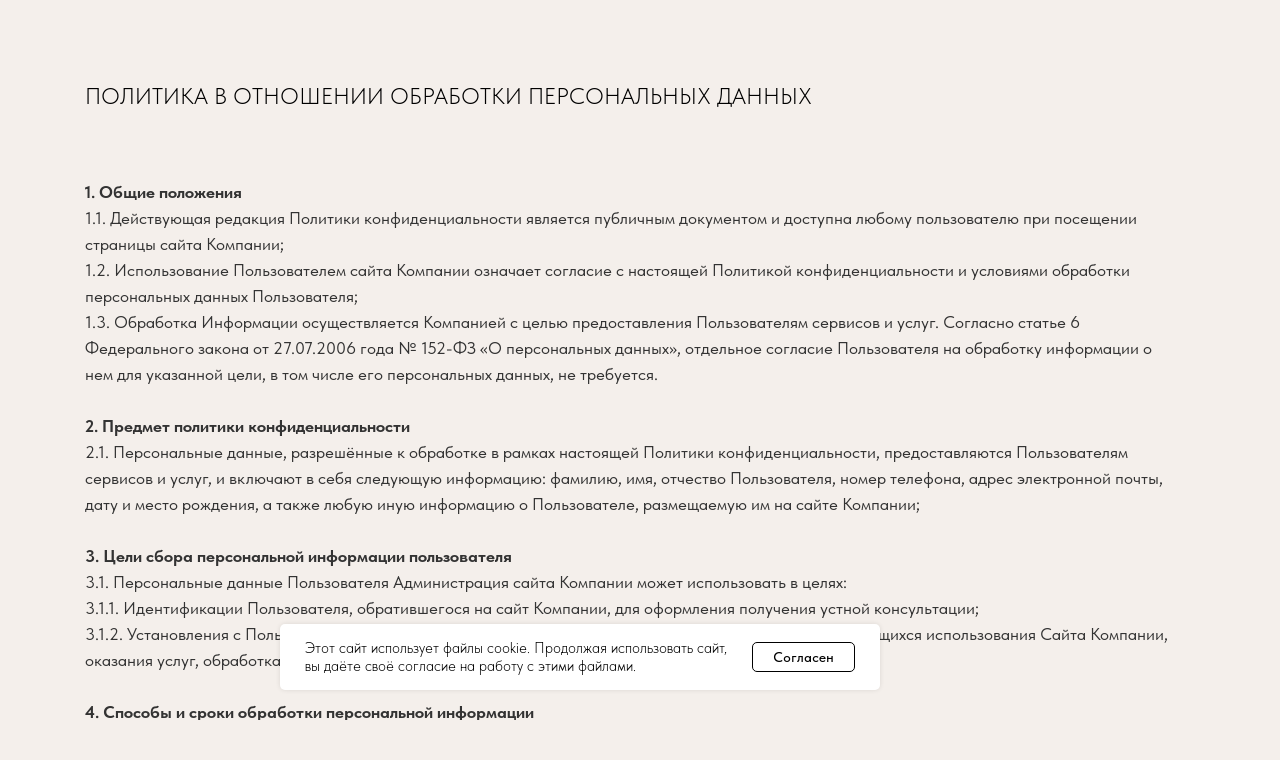

--- FILE ---
content_type: text/html; charset=UTF-8
request_url: https://xn----7sblocrpfft.xn--p1ai/privacy
body_size: 13006
content:
<!DOCTYPE html> <html> <head> <meta charset="utf-8" /> <meta http-equiv="Content-Type" content="text/html; charset=utf-8" /> <meta name="viewport" content="width=device-width, initial-scale=1.0" /> <meta name="yandex-verification" content="5c3b99700d43d0df" /> <!--metatextblock--> <title>Политика конфиденциальности</title> <meta property="og:url" content="https://xn----7sblocrpfft.xn--p1ai/privacy" /> <meta property="og:title" content="Политика конфиденциальности" /> <meta property="og:description" content="" /> <meta property="og:type" content="website" /> <link rel="canonical" href="https://xn----7sblocrpfft.xn--p1ai/privacy"> <!--/metatextblock--> <meta name="format-detection" content="telephone=no" /> <meta http-equiv="x-dns-prefetch-control" content="on"> <link rel="dns-prefetch" href="https://ws.tildacdn.com"> <link rel="dns-prefetch" href="https://static.tildacdn.com"> <link rel="icon" type="image/png" sizes="32x32" href="https://static.tildacdn.com/tild3534-3630-4262-a563-316536666662/___.png" media="(prefers-color-scheme: light)"/> <link rel="icon" type="image/png" sizes="32x32" href="https://static.tildacdn.com/tild3363-6337-4864-b033-356239383236/__.png" media="(prefers-color-scheme: dark)"/> <link rel="apple-touch-icon" type="image/png" href="https://static.tildacdn.com/tild3665-3839-4661-b431-393861613732/__.png"> <link rel="icon" type="image/png" sizes="192x192" href="https://static.tildacdn.com/tild3665-3839-4661-b431-393861613732/__.png"> <!-- Assets --> <script src="https://neo.tildacdn.com/js/tilda-fallback-1.0.min.js" async charset="utf-8"></script> <link rel="stylesheet" href="https://static.tildacdn.com/css/tilda-grid-3.0.min.css" type="text/css" media="all" onerror="this.loaderr='y';"/> <link rel="stylesheet" href="https://static.tildacdn.com/ws/project12074137/tilda-blocks-page63296049.min.css?t=1761559641" type="text/css" media="all" onerror="this.loaderr='y';" /> <link rel="stylesheet" href="https://static.tildacdn.com/css/tilda-animation-2.0.min.css" type="text/css" media="all" onerror="this.loaderr='y';" /> <link rel="stylesheet" href="https://static.tildacdn.com/css/tilda-popup-1.1.min.css" type="text/css" media="print" onload="this.media='all';" onerror="this.loaderr='y';" /> <noscript><link rel="stylesheet" href="https://static.tildacdn.com/css/tilda-popup-1.1.min.css" type="text/css" media="all" /></noscript> <link rel="stylesheet" href="https://static.tildacdn.com/css/tilda-forms-1.0.min.css" type="text/css" media="all" onerror="this.loaderr='y';" /> <link rel="stylesheet" href="https://static.tildacdn.com/css/fonts-tildasans.css" type="text/css" media="all" onerror="this.loaderr='y';" /> <script nomodule src="https://static.tildacdn.com/js/tilda-polyfill-1.0.min.js" charset="utf-8"></script> <script type="text/javascript">function t_onReady(func) {if(document.readyState!='loading') {func();} else {document.addEventListener('DOMContentLoaded',func);}}
function t_onFuncLoad(funcName,okFunc,time) {if(typeof window[funcName]==='function') {okFunc();} else {setTimeout(function() {t_onFuncLoad(funcName,okFunc,time);},(time||100));}}function t396_initialScale(t){var e=document.getElementById("rec"+t);if(e){var i=e.querySelector(".t396__artboard");if(i){window.tn_scale_initial_window_width||(window.tn_scale_initial_window_width=document.documentElement.clientWidth);var a=window.tn_scale_initial_window_width,r=[],n,l=i.getAttribute("data-artboard-screens");if(l){l=l.split(",");for(var o=0;o<l.length;o++)r[o]=parseInt(l[o],10)}else r=[320,480,640,960,1200];for(var o=0;o<r.length;o++){var d=r[o];a>=d&&(n=d)}var _="edit"===window.allrecords.getAttribute("data-tilda-mode"),c="center"===t396_getFieldValue(i,"valign",n,r),s="grid"===t396_getFieldValue(i,"upscale",n,r),w=t396_getFieldValue(i,"height_vh",n,r),g=t396_getFieldValue(i,"height",n,r),u=!!window.opr&&!!window.opr.addons||!!window.opera||-1!==navigator.userAgent.indexOf(" OPR/");if(!_&&c&&!s&&!w&&g&&!u){var h=parseFloat((a/n).toFixed(3)),f=[i,i.querySelector(".t396__carrier"),i.querySelector(".t396__filter")],v=Math.floor(parseInt(g,10)*h)+"px",p;i.style.setProperty("--initial-scale-height",v);for(var o=0;o<f.length;o++)f[o].style.setProperty("height","var(--initial-scale-height)");t396_scaleInitial__getElementsToScale(i).forEach((function(t){t.style.zoom=h}))}}}}function t396_scaleInitial__getElementsToScale(t){return t?Array.prototype.slice.call(t.children).filter((function(t){return t&&(t.classList.contains("t396__elem")||t.classList.contains("t396__group"))})):[]}function t396_getFieldValue(t,e,i,a){var r,n=a[a.length-1];if(!(r=i===n?t.getAttribute("data-artboard-"+e):t.getAttribute("data-artboard-"+e+"-res-"+i)))for(var l=0;l<a.length;l++){var o=a[l];if(!(o<=i)&&(r=o===n?t.getAttribute("data-artboard-"+e):t.getAttribute("data-artboard-"+e+"-res-"+o)))break}return r}window.TN_SCALE_INITIAL_VER="1.0",window.tn_scale_initial_window_width=null;</script> <script src="https://static.tildacdn.com/js/jquery-1.10.2.min.js" charset="utf-8" onerror="this.loaderr='y';"></script> <script src="https://static.tildacdn.com/js/tilda-scripts-3.0.min.js" charset="utf-8" defer onerror="this.loaderr='y';"></script> <script src="https://static.tildacdn.com/ws/project12074137/tilda-blocks-page63296049.min.js?t=1761559641" charset="utf-8" async onerror="this.loaderr='y';"></script> <script src="https://static.tildacdn.com/js/tilda-lazyload-1.0.min.js" charset="utf-8" async onerror="this.loaderr='y';"></script> <script src="https://static.tildacdn.com/js/tilda-animation-2.0.min.js" charset="utf-8" async onerror="this.loaderr='y';"></script> <script src="https://static.tildacdn.com/js/tilda-zero-1.1.min.js" charset="utf-8" async onerror="this.loaderr='y';"></script> <script src="https://static.tildacdn.com/js/tilda-popup-1.0.min.js" charset="utf-8" async onerror="this.loaderr='y';"></script> <script src="https://static.tildacdn.com/js/tilda-forms-1.0.min.js" charset="utf-8" async onerror="this.loaderr='y';"></script> <script src="https://static.tildacdn.com/js/tilda-zero-forms-1.0.min.js" charset="utf-8" async onerror="this.loaderr='y';"></script> <script src="https://static.tildacdn.com/js/tilda-zero-scale-1.0.min.js" charset="utf-8" async onerror="this.loaderr='y';"></script> <script src="https://static.tildacdn.com/js/tilda-events-1.0.min.js" charset="utf-8" async onerror="this.loaderr='y';"></script> <!-- nominify begin --> <!-- nominify end --><script type="text/javascript">window.dataLayer=window.dataLayer||[];</script> <script type="text/javascript">(function() {if((/bot|google|yandex|baidu|bing|msn|duckduckbot|teoma|slurp|crawler|spider|robot|crawling|facebook/i.test(navigator.userAgent))===false&&typeof(sessionStorage)!='undefined'&&sessionStorage.getItem('visited')!=='y'&&document.visibilityState){var style=document.createElement('style');style.type='text/css';style.innerHTML='@media screen and (min-width: 980px) {.t-records {opacity: 0;}.t-records_animated {-webkit-transition: opacity ease-in-out .2s;-moz-transition: opacity ease-in-out .2s;-o-transition: opacity ease-in-out .2s;transition: opacity ease-in-out .2s;}.t-records.t-records_visible {opacity: 1;}}';document.getElementsByTagName('head')[0].appendChild(style);function t_setvisRecs(){var alr=document.querySelectorAll('.t-records');Array.prototype.forEach.call(alr,function(el) {el.classList.add("t-records_animated");});setTimeout(function() {Array.prototype.forEach.call(alr,function(el) {el.classList.add("t-records_visible");});sessionStorage.setItem("visited","y");},400);}
document.addEventListener('DOMContentLoaded',t_setvisRecs);}})();</script></head> <body class="t-body" style="margin:0;"> <!--allrecords--> <div id="allrecords" class="t-records" data-hook="blocks-collection-content-node" data-tilda-project-id="12074137" data-tilda-page-id="63296049" data-tilda-page-alias="privacy" data-tilda-formskey="5899d4f053f7da3bbfb1971412074137" data-tilda-cookie="no" data-tilda-stat-scroll="yes" data-tilda-lazy="yes" data-tilda-root-zone="com" data-tilda-project-headcode="yes" data-tilda-project-country="RU"> <div id="rec866697719" class="r t-rec" style=" " data-animationappear="off" data-record-type="674"> <!-- T674 --> <div class="t674"> <style>body {background-color:#f4efeb !important;;}#allrecords {background-color:transparent !important;}</style> </div> <script>(function() {var isSafariOnIOS=!!navigator.userAgent.match(/iP(hone|od|ad)/)&&navigator.userAgent.match(/WebKit/i)&&!navigator.userAgent.match(/CriOS/i)&&!navigator.userAgent.match(/FxiOS/i);if(!isSafariOnIOS) return;var recid='rec866697719';var rec=document.getElementById(recid);if(!rec) return;rec.classList.add('safari');})();</script> </div> <div id="rec866697722" class="r t-rec" style=" " data-animationappear="off" data-record-type="396"> <!-- T396 --> <style>#rec866697722 .t396__artboard {height:124px;}#rec866697722 .t396__filter {height:124px;}#rec866697722 .t396__carrier{height:124px;background-position:center center;background-attachment:scroll;background-size:cover;background-repeat:no-repeat;}@media screen and (max-width:1199px) {#rec866697722 .t396__artboard,#rec866697722 .t396__filter,#rec866697722 .t396__carrier {}#rec866697722 .t396__filter {}#rec866697722 .t396__carrier {background-attachment:scroll;}}@media screen and (max-width:959px) {#rec866697722 .t396__artboard,#rec866697722 .t396__filter,#rec866697722 .t396__carrier {height:150px;}#rec866697722 .t396__filter {}#rec866697722 .t396__carrier {background-attachment:scroll;}}@media screen and (max-width:639px) {#rec866697722 .t396__artboard,#rec866697722 .t396__filter,#rec866697722 .t396__carrier {height:154px;}#rec866697722 .t396__filter {}#rec866697722 .t396__carrier {background-attachment:scroll;}}@media screen and (max-width:479px) {#rec866697722 .t396__artboard,#rec866697722 .t396__filter,#rec866697722 .t396__carrier {height:160px;}#rec866697722 .t396__filter {}#rec866697722 .t396__carrier {background-attachment:scroll;}}#rec866697722 .tn-elem[data-elem-id="1714716324795"]{color:#000000;z-index:3;top:73px;left:calc(50% - 600px + 80px);width:717px;height:auto;}#rec866697722 .tn-elem[data-elem-id="1714716324795"] .tn-atom {vertical-align:middle;color:#000000;font-size:22px;font-family:'TildaSans',Arial,sans-serif;line-height:1.55;font-weight:300;background-position:center center;border-color:transparent ;border-style:solid ;}@media screen and (max-width:1199px) {#rec866697722 .tn-elem[data-elem-id="1714716324795"] {left:calc(50% - 480px + 70px);height:auto;}}@media screen and (max-width:959px) {#rec866697722 .tn-elem[data-elem-id="1714716324795"] {left:calc(50% - 320px + 30px);width:498px;height:auto;}}@media screen and (max-width:639px) {#rec866697722 .tn-elem[data-elem-id="1714716324795"] {left:calc(50% - 240px + 20px);height:auto;}}@media screen and (max-width:479px) {#rec866697722 .tn-elem[data-elem-id="1714716324795"] {top:60px;left:calc(50% - 160px + 30px);width:241px;height:auto;}#rec866697722 .tn-elem[data-elem-id="1714716324795"] .tn-atom{font-size:16px;background-size:cover;}}</style> <div class='t396'> <div class="t396__artboard" data-artboard-recid="866697722" data-artboard-screens="320,480,640,960,1200" data-artboard-height="124" data-artboard-valign="center" data-artboard-upscale="window" data-artboard-height-res-320="160" data-artboard-height-res-480="154" data-artboard-height-res-640="150"> <div class="t396__carrier" data-artboard-recid="866697722"></div> <div class="t396__filter" data-artboard-recid="866697722"></div> <div class='t396__elem tn-elem tn-elem__8666977221714716324795' data-elem-id='1714716324795' data-elem-type='text' data-field-top-value="73" data-field-left-value="80" data-field-height-value="34" data-field-width-value="717" data-field-axisy-value="top" data-field-axisx-value="left" data-field-container-value="grid" data-field-topunits-value="px" data-field-leftunits-value="px" data-field-heightunits-value="px" data-field-widthunits-value="px" data-field-textfit-value="autoheight" data-field-fontsize-value="22" data-field-top-res-320-value="60" data-field-left-res-320-value="30" data-field-width-res-320-value="241" data-field-fontsize-res-320-value="16" data-field-left-res-480-value="20" data-field-left-res-640-value="30" data-field-width-res-640-value="498" data-field-left-res-960-value="70"> <div class='tn-atom'field='tn_text_1714716324795'>ПОЛИТИКА В ОТНОШЕНИИ ОБРАБОТКИ ПЕРСОНАЛЬНЫХ ДАННЫХ</div> </div> </div> </div> <script>t_onFuncLoad('t396_initialScale',function() {t396_initialScale('866697722');});t_onReady(function() {t_onFuncLoad('t396_init',function() {t396_init('866697722');});});</script> <!-- /T396 --> </div> <div id="rec866697724" class="r t-rec" style=" " data-animationappear="off" data-record-type="396"> <!-- T396 --> <style>#rec866697724 .t396__artboard {height:1114px;}#rec866697724 .t396__filter {height:1114px;}#rec866697724 .t396__carrier{height:1114px;background-position:center center;background-attachment:scroll;background-size:cover;background-repeat:no-repeat;}@media screen and (max-width:1199px) {#rec866697724 .t396__artboard,#rec866697724 .t396__filter,#rec866697724 .t396__carrier {height:1274px;}#rec866697724 .t396__filter {}#rec866697724 .t396__carrier {background-attachment:scroll;}}@media screen and (max-width:959px) {#rec866697724 .t396__artboard,#rec866697724 .t396__filter,#rec866697724 .t396__carrier {height:1694px;}#rec866697724 .t396__filter {}#rec866697724 .t396__carrier {background-attachment:scroll;}}@media screen and (max-width:639px) {#rec866697724 .t396__artboard,#rec866697724 .t396__filter,#rec866697724 .t396__carrier {height:2064px;}#rec866697724 .t396__filter {}#rec866697724 .t396__carrier {background-attachment:scroll;}}@media screen and (max-width:479px) {#rec866697724 .t396__artboard,#rec866697724 .t396__filter,#rec866697724 .t396__carrier {height:3266px;}#rec866697724 .t396__filter {}#rec866697724 .t396__carrier {background-attachment:scroll;}}#rec866697724 .tn-elem[data-elem-id="1714714060160"]{color:#333333;text-align:LEFT;z-index:3;top:44px;left:calc(50% - 600px + 80px);width:1024px;height:auto;}#rec866697724 .tn-elem[data-elem-id="1714714060160"] .tn-atom {vertical-align:middle;color:#333333;font-size:16px;font-family:'TildaSans',Arial,sans-serif;line-height:1.57;font-weight:400;background-position:center center;border-color:transparent ;border-style:solid ;}@media screen and (max-width:1199px) {#rec866697724 .tn-elem[data-elem-id="1714714060160"] {left:calc(50% - 480px + 70px);width:809px;height:auto;}}@media screen and (max-width:959px) {#rec866697724 .tn-elem[data-elem-id="1714714060160"] {left:calc(50% - 320px + 30px);width:561px;height:auto;}}@media screen and (max-width:639px) {#rec866697724 .tn-elem[data-elem-id="1714714060160"] {left:calc(50% - 240px + 20px);width:423px;height:auto;}}@media screen and (max-width:479px) {#rec866697724 .tn-elem[data-elem-id="1714714060160"] {top:30px;left:calc(50% - 160px + 30px);width:260px;height:auto;}}</style> <div class='t396'> <div class="t396__artboard" data-artboard-recid="866697724" data-artboard-screens="320,480,640,960,1200" data-artboard-height="1114" data-artboard-valign="center" data-artboard-upscale="window" data-artboard-height-res-320="3266" data-artboard-height-res-480="2064" data-artboard-height-res-640="1694" data-artboard-height-res-960="1274"> <div class="t396__carrier" data-artboard-recid="866697724"></div> <div class="t396__filter" data-artboard-recid="866697724"></div> <div class='t396__elem tn-elem tn-elem__8666977241714714060160' data-elem-id='1714714060160' data-elem-type='text' data-field-top-value="44" data-field-left-value="80" data-field-height-value="1025" data-field-width-value="1024" data-field-axisy-value="top" data-field-axisx-value="left" data-field-container-value="grid" data-field-topunits-value="px" data-field-leftunits-value="px" data-field-heightunits-value="px" data-field-widthunits-value="px" data-field-textfit-value="autoheight" data-field-fontsize-value="16" data-field-top-res-320-value="30" data-field-left-res-320-value="30" data-field-width-res-320-value="260" data-field-left-res-480-value="20" data-field-width-res-480-value="423" data-field-left-res-640-value="30" data-field-width-res-640-value="561" data-field-left-res-960-value="70" data-field-width-res-960-value="809"> <div class='tn-atom'field='tn_text_1714714060160'><strong>1. Общие положения</strong><br>1.1. Действующая редакция Политики конфиденциальности является публичным документом и доступна любому пользователю при посещении страницы сайта Компании;<br>1.2. Использование Пользователем сайта Компании означает согласие с настоящей Политикой конфиденциальности и условиями обработки персональных данных Пользователя;<br>1.3. Обработка Информации осуществляется Компанией с целью предоставления Пользователям сервисов и услуг. Согласно статье 6 Федерального закона от 27.07.2006 года № 152-ФЗ «О персональных данных», отдельное согласие Пользователя на обработку информации о нем для указанной цели, в том числе его персональных данных, не требуется.<br><br><strong>2. Предмет политики конфиденциальности</strong><br>2.1. Персональные данные, разрешённые к обработке в рамках настоящей Политики конфиденциальности, предоставляются Пользователям сервисов и услуг, и включают в себя следующую информацию: фамилию, имя, отчество Пользователя, номер телефона, адрес электронной почты, дату и место рождения, а также любую иную информацию о Пользователе, размещаемую им на cайте Компании;<br><br><strong>3. Цели сбора персональной информации пользователя</strong><br>3.1. Персональные данные Пользователя Администрация сайта Компании может использовать в целях:<br>3.1.1. Идентификации Пользователя, обратившегося на сайт Компании, для оформления получения устной консультации;<br>3.1.2. Установления с Пользователем обратной связи, включая направление уведомлений, запросов, касающихся использования Сайта Компании, оказания услуг, обработка запросов и заявок от Пользователя.<br><br><strong>4. Способы и сроки обработки персональной информации</strong><br>4.1. Компания осуществляет обработку Информации путем ее сбора, записи, систематизации, накопления, хранения, уточнения (обновления, изменения), извлечения, использования, передачи (предоставления), обезличивания, блокирования, удаления, уничтожения;<br>4.2. Обработка персональных данных Пользователя осуществляется без ограничения срока, любым законным способом, в том числе в информационных системах персональных данных с использованием средств автоматизации или без использования таких средств;<br>4.3. Информация хранится исключительно на электронных носителях и обрабатывается с использованием автоматизированных систем, за исключением случаев, когда неавтоматизированная обработка необходима в связи с требованиями законодательства;<br>4.4. Пользователь соглашается с тем, что Администрация сайта вправе передавать персональные данные третьим лицам, в частности, курьерским службам, организациями почтовой связи, операторам электросвязи и другим, исключительно в целях предоставления Пользователю сервисов и услуг;<br>4.5. Персональные данные Пользователя могут быть переданы уполномоченным органам государственной власти Российской Федерации только по основаниям и в порядке, установленным законодательством Российской Федерации;<br>4.6. Администрация сайта принимает необходимые организационные и технические меры для защиты персональной информации Пользователя от неправомерного или случайного доступа, уничтожения, изменения, блокирования, копирования, распространения, а также от иных неправомерных действий третьих лиц.<br>4.7. Администратор может использовать персональные данные, полученные от Пользователя в маркетинговых, рекламных и информационных целях, а также для предоставления ему сервисов и услуг.<br><br><strong>5. Дополнительные условия</strong><br>5.1. Администрация сайта вправе вносить изменения в настоящую Политику конфиденциальности без согласия Пользователя.<br>5.2. Новая Политика конфиденциальности вступает в силу с момента ее размещения на Сайте, если иное не предусмотрено новой редакцией Политики конфиденциальности.</div> </div> </div> </div> <script>t_onFuncLoad('t396_initialScale',function() {t396_initialScale('866697724');});t_onReady(function() {t_onFuncLoad('t396_init',function() {t396_init('866697724');});});</script> <!-- /T396 --> </div> <!--footer--> <footer id="t-footer" class="t-records" data-hook="blocks-collection-content-node" data-tilda-project-id="12074137" data-tilda-page-id="63291745" data-tilda-formskey="5899d4f053f7da3bbfb1971412074137" data-tilda-cookie="no" data-tilda-stat-scroll="yes" data-tilda-lazy="yes" data-tilda-root-zone="com" data-tilda-project-headcode="yes" data-tilda-project-country="RU"> <div id="rec866668219" class="r t-rec" style=" " data-animationappear="off" data-record-type="396"> <!-- T396 --> <style>#rec866668219 .t396__artboard {height:551px;overflow:visible;}#rec866668219 .t396__filter {height:551px;}#rec866668219 .t396__carrier{height:551px;background-position:center center;background-attachment:scroll;background-size:cover;background-repeat:no-repeat;}@media screen and (max-width:1199px) {#rec866668219 .t396__artboard,#rec866668219 .t396__filter,#rec866668219 .t396__carrier {height:581px;}#rec866668219 .t396__filter {}#rec866668219 .t396__carrier {background-attachment:scroll;}}@media screen and (max-width:959px) {#rec866668219 .t396__artboard,#rec866668219 .t396__filter,#rec866668219 .t396__carrier {height:581px;}#rec866668219 .t396__filter {}#rec866668219 .t396__carrier {background-attachment:scroll;}}@media screen and (max-width:639px) {#rec866668219 .t396__artboard,#rec866668219 .t396__filter,#rec866668219 .t396__carrier {height:741px;}#rec866668219 .t396__filter {}#rec866668219 .t396__carrier {background-attachment:scroll;}}@media screen and (max-width:479px) {#rec866668219 .t396__artboard,#rec866668219 .t396__filter,#rec866668219 .t396__carrier {height:851px;}#rec866668219 .t396__filter {}#rec866668219 .t396__carrier {background-attachment:scroll;}}#rec866668219 .tn-elem[data-elem-id="1738836049969"]{color:#000000;z-index:3;top:242px;left:calc(50% - 600px + 710px);width:290px;height:auto;}#rec866668219 .tn-elem[data-elem-id="1738836049969"] .tn-atom {vertical-align:middle;color:#000000;font-size:20px;font-family:'TildaSans',Arial,sans-serif;line-height:1.1;font-weight:400;background-position:center center;border-color:transparent ;border-style:solid ;}@media screen and (max-width:1199px) {#rec866668219 .tn-elem[data-elem-id="1738836049969"] {display:table;top:476px;left:calc(50% - 480px + 70px);height:auto;}}@media screen and (max-width:959px) {#rec866668219 .tn-elem[data-elem-id="1738836049969"] {display:table;top:484px;left:calc(50% - 320px + 32px);height:auto;}}@media screen and (max-width:639px) {#rec866668219 .tn-elem[data-elem-id="1738836049969"] {display:table;top:435px;left:calc(50% - 240px + 10px);height:auto;}}@media screen and (max-width:479px) {#rec866668219 .tn-elem[data-elem-id="1738836049969"] {display:table;top:459px;left:calc(50% - 160px + 10px);height:auto;}}#rec866668219 .tn-elem[data-elem-id="1738836645157"]{color:#000000;z-index:3;top:458px;left:calc(50% - 600px + 110px);width:82px;height:auto;}#rec866668219 .tn-elem[data-elem-id="1738836645157"] .tn-atom {vertical-align:middle;color:#000000;font-size:16px;font-family:'TildaSans',Arial,sans-serif;line-height:1.1;font-weight:100;background-position:center center;border-color:transparent ;border-style:solid ;}@media screen and (max-width:1199px) {#rec866668219 .tn-elem[data-elem-id="1738836645157"] {display:table;top:440px;left:calc(50% - 480px + 100px);height:auto;}}@media screen and (max-width:959px) {#rec866668219 .tn-elem[data-elem-id="1738836645157"] {display:table;top:388px;left:calc(50% - 320px + 62px);height:auto;}}@media screen and (max-width:639px) {#rec866668219 .tn-elem[data-elem-id="1738836645157"] {display:table;top:390px;left:calc(50% - 240px + 40px);height:auto;}}@media screen and (max-width:479px) {#rec866668219 .tn-elem[data-elem-id="1738836645157"] {display:table;top:417px;left:calc(50% - 160px + 40px);height:auto;}}#rec866668219 .tn-elem[data-elem-id="1743670573479"]{color:#000000;z-index:3;top:433px;left:calc(50% - 600px + 110px);width:82px;height:auto;}#rec866668219 .tn-elem[data-elem-id="1743670573479"] .tn-atom {vertical-align:middle;color:#000000;font-size:16px;font-family:'TildaSans',Arial,sans-serif;line-height:1.1;font-weight:100;background-position:center center;border-color:transparent ;border-style:solid ;}@media screen and (max-width:1199px) {#rec866668219 .tn-elem[data-elem-id="1743670573479"] {display:table;top:414px;left:calc(50% - 480px + 100px);height:auto;}}@media screen and (max-width:959px) {#rec866668219 .tn-elem[data-elem-id="1743670573479"] {display:table;top:363px;left:calc(50% - 320px + 62px);height:auto;}}@media screen and (max-width:639px) {#rec866668219 .tn-elem[data-elem-id="1743670573479"] {display:table;top:363px;left:calc(50% - 240px + 40px);height:auto;}}@media screen and (max-width:479px) {#rec866668219 .tn-elem[data-elem-id="1743670573479"] {display:table;top:391px;left:calc(50% - 160px + 40px);height:auto;}}#rec866668219 .tn-elem[data-elem-id="1738836649028"]{color:#000000;z-index:3;top:408px;left:calc(50% - 600px + 111px);width:97px;height:auto;}#rec866668219 .tn-elem[data-elem-id="1738836649028"] .tn-atom {vertical-align:middle;color:#000000;font-size:16px;font-family:'TildaSans',Arial,sans-serif;line-height:1.1;font-weight:100;background-position:center center;border-color:transparent ;border-style:solid ;}@media screen and (max-width:1199px) {#rec866668219 .tn-elem[data-elem-id="1738836649028"] {display:table;top:389px;left:calc(50% - 480px + 101px);height:auto;}}@media screen and (max-width:959px) {#rec866668219 .tn-elem[data-elem-id="1738836649028"] {display:table;top:338px;left:calc(50% - 320px + 63px);height:auto;}}@media screen and (max-width:639px) {#rec866668219 .tn-elem[data-elem-id="1738836649028"] {display:table;top:338px;left:calc(50% - 240px + 41px);height:auto;}}@media screen and (max-width:479px) {#rec866668219 .tn-elem[data-elem-id="1738836649028"] {display:table;top:366px;left:calc(50% - 160px + 41px);height:auto;}}#rec866668219 .tn-elem[data-elem-id="1749722703022"]{color:#000000;z-index:3;top:396px;left:calc(50% - 600px + 710px);width:331px;height:auto;}#rec866668219 .tn-elem[data-elem-id="1749722703022"] .tn-atom {vertical-align:middle;color:#000000;font-size:16px;font-family:'TildaSans',Arial,sans-serif;line-height:1.1;font-weight:400;background-position:center center;border-color:transparent ;border-style:solid ;}@media screen and (max-width:1199px) {#rec866668219 .tn-elem[data-elem-id="1749722703022"] {display:table;top:416px;left:calc(50% - 480px + 490px);width:331px;height:auto;}#rec866668219 .tn-elem[data-elem-id="1749722703022"] .tn-atom {vertical-align:middle;white-space:normal;background-size:cover;}}@media screen and (max-width:959px) {#rec866668219 .tn-elem[data-elem-id="1749722703022"] {display:table;top:422px;left:calc(50% - 320px + 330px);width:280px;height:auto;}}@media screen and (max-width:639px) {#rec866668219 .tn-elem[data-elem-id="1749722703022"] {display:table;top:589px;left:calc(50% - 240px + 10px);width:461px;height:auto;}}@media screen and (max-width:479px) {#rec866668219 .tn-elem[data-elem-id="1749722703022"] {display:table;top:660px;width:301px;height:auto;}}#rec866668219 .tn-elem[data-elem-id="1738741328920"]{color:#000000;z-index:3;top:308px;left:calc(50% - 600px + 710px);width:416px;height:auto;}#rec866668219 .tn-elem[data-elem-id="1738741328920"] .tn-atom {vertical-align:middle;color:#000000;font-size:16px;font-family:'TildaSans',Arial,sans-serif;line-height:1.1;font-weight:400;background-position:center center;border-color:transparent ;border-style:solid ;}@media screen and (max-width:1199px) {#rec866668219 .tn-elem[data-elem-id="1738741328920"] {display:table;top:328px;left:calc(50% - 480px + 490px);height:auto;}}@media screen and (max-width:959px) {#rec866668219 .tn-elem[data-elem-id="1738741328920"] {display:table;top:280px;left:calc(50% - 320px + 330px);width:280px;height:auto;}}@media screen and (max-width:639px) {#rec866668219 .tn-elem[data-elem-id="1738741328920"] {display:table;top:490px;left:calc(50% - 240px + 10px);width:460px;height:auto;}#rec866668219 .tn-elem[data-elem-id="1738741328920"] .tn-atom{font-size:16px;background-size:cover;}}@media screen and (max-width:479px) {#rec866668219 .tn-elem[data-elem-id="1738741328920"] {display:table;top:530px;width:301px;height:auto;}#rec866668219 .tn-elem[data-elem-id="1738741328920"] .tn-atom{font-size:16px;background-size:cover;}}#rec866668219 .tn-elem[data-elem-id="1738836394043"] {z-index:3;top:407px;left:calc(50% - 600px + 80px);width:19px;height:auto;}#rec866668219 .tn-elem[data-elem-id="1738836394043"] .tn-atom {border-radius:0px 0px 0px 0px;background-position:center center;border-color:transparent ;border-style:solid ;}#rec866668219 .tn-elem[data-elem-id="1738836394043"] .tn-atom__img {border-radius:0px 0px 0px 0px;object-position:center center;}@media screen and (max-width:1199px) {#rec866668219 .tn-elem[data-elem-id="1738836394043"] {display:table;top:388px;left:calc(50% - 480px + 70px);height:auto;}}@media screen and (max-width:959px) {#rec866668219 .tn-elem[data-elem-id="1738836394043"] {display:table;top:337px;left:calc(50% - 320px + 32px);height:auto;}}@media screen and (max-width:639px) {#rec866668219 .tn-elem[data-elem-id="1738836394043"] {display:table;top:337px;left:calc(50% - 240px + 10px);height:auto;}}@media screen and (max-width:479px) {#rec866668219 .tn-elem[data-elem-id="1738836394043"] {display:table;top:365px;left:calc(50% - 160px + 10px);height:auto;}}#rec866668219 .tn-elem[data-elem-id="1739448567878"] {z-index:3;top:100px;left:calc(50% - 600px + 67px);width:253px;height:auto;}#rec866668219 .tn-elem[data-elem-id="1739448567878"] .tn-atom {border-radius:0px 0px 0px 0px;background-position:center center;border-color:transparent ;border-style:solid ;}#rec866668219 .tn-elem[data-elem-id="1739448567878"] .tn-atom__img {border-radius:0px 0px 0px 0px;object-position:center center;}@media screen and (max-width:1199px) {#rec866668219 .tn-elem[data-elem-id="1739448567878"] {display:table;top:101px;left:calc(50% - 480px + 57px);height:auto;}}@media screen and (max-width:959px) {#rec866668219 .tn-elem[data-elem-id="1739448567878"] {display:table;top:77px;left:calc(50% - 320px + 17px);height:auto;}}@media screen and (max-width:639px) {#rec866668219 .tn-elem[data-elem-id="1739448567878"] {display:table;top:71px;left:calc(50% - 240px + 1px);height:auto;}}@media screen and (max-width:479px) {#rec866668219 .tn-elem[data-elem-id="1739448567878"] {display:table;top:77px;left:calc(50% - 160px + -1px);height:auto;}}#rec866668219 .tn-elem[data-elem-id="1739448783085"] {z-index:3;top:459px;left:calc(50% - 600px + 81px);width:18px;height:auto;}#rec866668219 .tn-elem[data-elem-id="1739448783085"] .tn-atom {border-radius:0px 0px 0px 0px;background-position:center center;border-color:transparent ;border-style:solid ;}#rec866668219 .tn-elem[data-elem-id="1739448783085"] .tn-atom__img {border-radius:0px 0px 0px 0px;object-position:center center;}@media screen and (max-width:1199px) {#rec866668219 .tn-elem[data-elem-id="1739448783085"] {display:table;top:440px;left:calc(50% - 480px + 71px);height:auto;}}@media screen and (max-width:959px) {#rec866668219 .tn-elem[data-elem-id="1739448783085"] {display:table;top:388px;left:calc(50% - 320px + 33px);height:auto;}}@media screen and (max-width:639px) {#rec866668219 .tn-elem[data-elem-id="1739448783085"] {display:table;top:390px;left:calc(50% - 240px + 11px);height:auto;}}@media screen and (max-width:479px) {#rec866668219 .tn-elem[data-elem-id="1739448783085"] {display:table;top:417px;left:calc(50% - 160px + 11px);height:auto;}}#rec866668219 .tn-elem[data-elem-id="1743670556141"] {z-index:3;top:432px;left:calc(50% - 600px + 81px);width:18px;height:auto;}#rec866668219 .tn-elem[data-elem-id="1743670556141"] .tn-atom {border-radius:0px 0px 0px 0px;background-position:center center;border-color:transparent ;border-style:solid ;}#rec866668219 .tn-elem[data-elem-id="1743670556141"] .tn-atom__img {border-radius:0px 0px 0px 0px;object-position:center center;}@media screen and (max-width:1199px) {#rec866668219 .tn-elem[data-elem-id="1743670556141"] {display:table;top:414px;left:calc(50% - 480px + 71px);height:auto;}}@media screen and (max-width:959px) {#rec866668219 .tn-elem[data-elem-id="1743670556141"] {display:table;top:363px;left:calc(50% - 320px + 33px);height:auto;}}@media screen and (max-width:639px) {#rec866668219 .tn-elem[data-elem-id="1743670556141"] {display:table;top:363px;left:calc(50% - 240px + 11px);height:auto;}}@media screen and (max-width:479px) {#rec866668219 .tn-elem[data-elem-id="1743670556141"] {display:table;top:391px;left:calc(50% - 160px + 11px);height:auto;}}#rec866668219 .tn-elem[data-elem-id="1739792587633"]{color:#000000;z-index:3;top:321px;left:calc(50% - 600px + 80px);width:252px;height:auto;}#rec866668219 .tn-elem[data-elem-id="1739792587633"] .tn-atom {vertical-align:middle;color:#000000;font-size:30px;font-family:'TildaSans',Arial,sans-serif;line-height:1.1;font-weight:400;background-position:center center;border-color:transparent ;border-style:solid ;}@media screen and (max-width:1199px) {#rec866668219 .tn-elem[data-elem-id="1739792587633"] {display:table;top:330px;left:calc(50% - 480px + 70px);height:auto;}}@media screen and (max-width:959px) {#rec866668219 .tn-elem[data-elem-id="1739792587633"] {display:table;top:284px;left:calc(50% - 320px + 30px);height:auto;}}@media screen and (max-width:639px) {#rec866668219 .tn-elem[data-elem-id="1739792587633"] {display:table;top:290px;left:calc(50% - 240px + 10px);height:auto;}#rec866668219 .tn-elem[data-elem-id="1739792587633"] .tn-atom{font-size:24px;background-size:cover;}}@media screen and (max-width:479px) {#rec866668219 .tn-elem[data-elem-id="1739792587633"] {display:table;top:314px;height:auto;}}#rec866668219 .tn-elem[data-elem-id="1739792587615"]{color:#000000;z-index:3;top:263px;left:calc(50% - 600px + 80px);width:552px;height:auto;}#rec866668219 .tn-elem[data-elem-id="1739792587615"] .tn-atom {vertical-align:middle;color:#000000;font-size:30px;font-family:'TildaSans',Arial,sans-serif;line-height:1.1;font-weight:400;background-position:center center;border-color:transparent ;border-style:solid ;}@media screen and (max-width:1199px) {#rec866668219 .tn-elem[data-elem-id="1739792587615"] {display:table;top:264px;left:calc(50% - 480px + 70px);height:auto;}#rec866668219 .tn-elem[data-elem-id="1739792587615"] .tn-atom{font-size:30px;background-size:cover;}}@media screen and (max-width:959px) {#rec866668219 .tn-elem[data-elem-id="1739792587615"] {display:table;top:221px;left:calc(50% - 320px + 30px);width:599px;height:auto;}#rec866668219 .tn-elem[data-elem-id="1739792587615"] .tn-atom{font-size:30px;background-size:cover;}}@media screen and (max-width:639px) {#rec866668219 .tn-elem[data-elem-id="1739792587615"] {display:table;top:231px;left:calc(50% - 240px + 10px);width:460px;height:auto;}#rec866668219 .tn-elem[data-elem-id="1739792587615"] .tn-atom{font-size:25px;background-size:cover;}}@media screen and (max-width:479px) {#rec866668219 .tn-elem[data-elem-id="1739792587615"] {display:table;top:232px;left:calc(50% - 160px + 10px);width:294px;height:auto;}}#rec866668219 .tn-elem[data-elem-id="1739792587644"]{color:#000000;z-index:3;top:236px;left:calc(50% - 600px + 80px);width:301px;height:auto;}#rec866668219 .tn-elem[data-elem-id="1739792587644"] .tn-atom {vertical-align:middle;color:#000000;font-size:20px;font-family:'TildaSans',Arial,sans-serif;line-height:1.1;font-weight:100;background-position:center center;border-color:transparent ;border-style:solid ;}@media screen and (max-width:1199px) {#rec866668219 .tn-elem[data-elem-id="1739792587644"] {display:table;left:calc(50% - 480px + 70px);height:auto;}}@media screen and (max-width:959px) {#rec866668219 .tn-elem[data-elem-id="1739792587644"] {display:table;top:199px;left:calc(50% - 320px + 30px);height:auto;}}@media screen and (max-width:639px) {#rec866668219 .tn-elem[data-elem-id="1739792587644"] {display:table;left:calc(50% - 240px + 10px);height:auto;}}@media screen and (max-width:479px) {#rec866668219 .tn-elem[data-elem-id="1739792587644"] {display:table;height:auto;}}#rec866668219 .tn-elem[data-elem-id="1739793453188"] {z-index:3;top:321px;left:calc(50% - 600px + 80px);width:242px;height:33px;}#rec866668219 .tn-elem[data-elem-id="1739793453188"] .tn-atom {border-radius:0px 0px 0px 0px;background-position:center center;border-color:transparent ;border-style:solid ;}@media screen and (max-width:1199px) {#rec866668219 .tn-elem[data-elem-id="1739793453188"] {display:table;top:330px;left:calc(50% - 480px + 68px);width:242px;}}@media screen and (max-width:959px) {#rec866668219 .tn-elem[data-elem-id="1739793453188"] {display:table;top:284px;left:calc(50% - 320px + 29px);}}@media screen and (max-width:639px) {#rec866668219 .tn-elem[data-elem-id="1739793453188"] {display:table;top:286px;left:calc(50% - 240px + 10px);width:197px;}}@media screen and (max-width:479px) {#rec866668219 .tn-elem[data-elem-id="1739793453188"] {display:table;top:311px;left:calc(50% - 160px + 10px);width:194px;}}</style> <div class='t396'> <div class="t396__artboard" data-artboard-recid="866668219" data-artboard-screens="320,480,640,960,1200" data-artboard-height="551" data-artboard-valign="center" data-artboard-upscale="window" data-artboard-ovrflw="visible" data-artboard-height-res-320="851" data-artboard-height-res-480="741" data-artboard-height-res-640="581" data-artboard-height-res-960="581"> <div class="t396__carrier" data-artboard-recid="866668219"></div> <div class="t396__filter" data-artboard-recid="866668219"></div> <div class='t396__elem tn-elem tn-elem__8666682191738836049969' data-elem-id='1738836049969' data-elem-type='text' data-field-top-value="242" data-field-left-value="710" data-field-height-value="22" data-field-width-value="290" data-field-axisy-value="top" data-field-axisx-value="left" data-field-container-value="grid" data-field-topunits-value="px" data-field-leftunits-value="px" data-field-heightunits-value="px" data-field-widthunits-value="px" data-field-textfit-value="autoheight" data-field-fontsize-value="20" data-field-top-res-320-value="459" data-field-left-res-320-value="10" data-field-top-res-480-value="435" data-field-left-res-480-value="10" data-field-top-res-640-value="484" data-field-left-res-640-value="32" data-field-top-res-960-value="476" data-field-left-res-960-value="70"> <div class='tn-atom'field='tn_text_1738836049969'><a href="/privacy" target="_blank" rel="noreferrer noopener" style="color: rgb(23, 29, 41); border-bottom: 1px solid rgb(0, 0, 0); box-shadow: none; text-decoration: none;">Политика конфиденциальности</a></div> </div> <div class='t396__elem tn-elem tn-elem__8666682191738836645157' data-elem-id='1738836645157' data-elem-type='text' data-field-top-value="458" data-field-left-value="110" data-field-height-value="18" data-field-width-value="82" data-field-axisy-value="top" data-field-axisx-value="left" data-field-container-value="grid" data-field-topunits-value="px" data-field-leftunits-value="px" data-field-heightunits-value="px" data-field-widthunits-value="px" data-field-textfit-value="autoheight" data-field-fontsize-value="16" data-field-top-res-320-value="417" data-field-left-res-320-value="40" data-field-top-res-480-value="390" data-field-left-res-480-value="40" data-field-top-res-640-value="388" data-field-left-res-640-value="62" data-field-top-res-960-value="440" data-field-left-res-960-value="100"> <div class='tn-atom'field='tn_text_1738836645157'><u style="color: rgb(23, 29, 41);"><a href="https://m.ok.ru/group/70000006354800" style="color: rgb(23, 29, 41);">Долина Роз</a></u></div> </div> <div class='t396__elem tn-elem tn-elem__8666682191743670573479' data-elem-id='1743670573479' data-elem-type='text' data-field-top-value="433" data-field-left-value="110" data-field-height-value="18" data-field-width-value="82" data-field-axisy-value="top" data-field-axisx-value="left" data-field-container-value="grid" data-field-topunits-value="px" data-field-leftunits-value="px" data-field-heightunits-value="px" data-field-widthunits-value="px" data-field-textfit-value="autoheight" data-field-fontsize-value="16" data-field-top-res-320-value="391" data-field-left-res-320-value="40" data-field-top-res-480-value="363" data-field-left-res-480-value="40" data-field-top-res-640-value="363" data-field-left-res-640-value="62" data-field-top-res-960-value="414" data-field-left-res-960-value="100"> <div class='tn-atom'field='tn_text_1743670573479'><u style="color: rgb(0, 0, 0);"><a href="https://t.me/dolinarozlive" target="_blank" rel="noreferrer noopener" style="color: rgb(0, 0, 0);">dolinarozlive</a></u></div> </div> <div class='t396__elem tn-elem tn-elem__8666682191738836649028' data-elem-id='1738836649028' data-elem-type='text' data-field-top-value="408" data-field-left-value="111" data-field-height-value="18" data-field-width-value="97" data-field-axisy-value="top" data-field-axisx-value="left" data-field-container-value="grid" data-field-topunits-value="px" data-field-leftunits-value="px" data-field-heightunits-value="px" data-field-widthunits-value="px" data-field-textfit-value="autoheight" data-field-fontsize-value="16" data-field-top-res-320-value="366" data-field-left-res-320-value="41" data-field-top-res-480-value="338" data-field-left-res-480-value="41" data-field-top-res-640-value="338" data-field-left-res-640-value="63" data-field-top-res-960-value="389" data-field-left-res-960-value="101"> <div class='tn-atom'field='tn_text_1738836649028'><u style="color: rgb(0, 0, 0);"><a href="https://vk.com/dolinaroz.live" target="_blank" rel="noreferrer noopener" style="color: rgb(0, 0, 0);">dolinaroz.live</a></u></div> </div> <div class='t396__elem tn-elem tn-elem__8666682191749722703022' data-elem-id='1749722703022' data-elem-type='text' data-field-top-value="396" data-field-left-value="710" data-field-height-value="90" data-field-width-value="331" data-field-axisy-value="top" data-field-axisx-value="left" data-field-container-value="grid" data-field-topunits-value="px" data-field-leftunits-value="px" data-field-heightunits-value="px" data-field-widthunits-value="px" data-field-textfit-value="autoheight" data-field-fontsize-value="16" data-field-top-res-320-value="660" data-field-width-res-320-value="301" data-field-top-res-480-value="589" data-field-left-res-480-value="10" data-field-width-res-480-value="461" data-field-top-res-640-value="422" data-field-left-res-640-value="330" data-field-width-res-640-value="280" data-field-top-res-960-value="416" data-field-left-res-960-value="490" data-field-height-res-960-value="90" data-field-width-res-960-value="331" data-field-container-res-960-value="grid" data-field-heightunits-res-960-value="px" data-field-textfit-res-960-value="autoheight"> <div class='tn-atom'field='tn_text_1749722703022'>Указанные на сайте цены являются ориентировочными, застройщик может изменить указанные цены в любой момент по своему усмотрению без какого-либо предварительного уведомления.</div> </div> <div class='t396__elem tn-elem tn-elem__8666682191738741328920' data-elem-id='1738741328920' data-elem-type='text' data-field-top-value="308" data-field-left-value="710" data-field-height-value="72" data-field-width-value="416" data-field-axisy-value="top" data-field-axisx-value="left" data-field-container-value="grid" data-field-topunits-value="px" data-field-leftunits-value="px" data-field-heightunits-value="px" data-field-widthunits-value="px" data-field-textfit-value="autoheight" data-field-fontsize-value="16" data-field-top-res-320-value="530" data-field-width-res-320-value="301" data-field-fontsize-res-320-value="16" data-field-top-res-480-value="490" data-field-left-res-480-value="10" data-field-width-res-480-value="460" data-field-fontsize-res-480-value="16" data-field-top-res-640-value="280" data-field-left-res-640-value="330" data-field-width-res-640-value="280" data-field-top-res-960-value="328" data-field-left-res-960-value="490"> <div class='tn-atom'field='tn_text_1738741328920'>Любая информация, представленная на данном сайте, носит исключительно информационный характер и ни при каких условиях не является публичной офертой, определяемой положениями статьи 437 ГК РФ.</div> </div> <div class='t396__elem tn-elem tn-elem__8666682191738836394043' data-elem-id='1738836394043' data-elem-type='image' data-field-top-value="407" data-field-left-value="80" data-field-height-value="19" data-field-width-value="19" data-field-axisy-value="top" data-field-axisx-value="left" data-field-container-value="grid" data-field-topunits-value="px" data-field-leftunits-value="px" data-field-heightunits-value="px" data-field-widthunits-value="px" data-field-filewidth-value="1680" data-field-fileheight-value="1680" data-field-heightmode-value="hug" data-field-top-res-320-value="365" data-field-left-res-320-value="10" data-field-height-res-320-value="19" data-field-top-res-480-value="337" data-field-left-res-480-value="10" data-field-height-res-480-value="19" data-field-top-res-640-value="337" data-field-left-res-640-value="32" data-field-height-res-640-value="19" data-field-top-res-960-value="388" data-field-left-res-960-value="70" data-field-height-res-960-value="19"> <div class='tn-atom'> <img class='tn-atom__img t-img' data-original='https://static.tildacdn.com/tild3564-3961-4436-b737-393166363265/pngwingcom.png'
src='https://thb.tildacdn.com/tild3564-3961-4436-b737-393166363265/-/resize/20x/pngwingcom.png'
alt='' imgfield='tn_img_1738836394043'
/> </div> </div> <div class='t396__elem tn-elem tn-elem__8666682191739448567878' data-elem-id='1739448567878' data-elem-type='image' data-field-top-value="100" data-field-left-value="67" data-field-height-value="106" data-field-width-value="253" data-field-axisy-value="top" data-field-axisx-value="left" data-field-container-value="grid" data-field-topunits-value="px" data-field-leftunits-value="px" data-field-heightunits-value="px" data-field-widthunits-value="px" data-field-filewidth-value="776" data-field-fileheight-value="325" data-field-heightmode-value="hug" data-field-top-res-320-value="77" data-field-left-res-320-value="-1" data-field-height-res-320-value="106" data-field-top-res-480-value="71" data-field-left-res-480-value="1" data-field-height-res-480-value="106" data-field-top-res-640-value="77" data-field-left-res-640-value="17" data-field-height-res-640-value="106" data-field-top-res-960-value="101" data-field-left-res-960-value="57" data-field-height-res-960-value="106"> <a class='tn-atom' href="https://xn----7sblocrpfft.xn--p1ai/"> <img class='tn-atom__img t-img' data-original='https://static.tildacdn.com/tild3836-3731-4639-b639-633162316364/_2.png'
src='https://thb.tildacdn.com/tild3836-3731-4639-b639-633162316364/-/resize/20x/_2.png'
alt='' imgfield='tn_img_1739448567878'
/> </a> </div> <div class='t396__elem tn-elem tn-elem__8666682191739448783085' data-elem-id='1739448783085' data-elem-type='image' data-field-top-value="459" data-field-left-value="81" data-field-height-value="18" data-field-width-value="18" data-field-axisy-value="top" data-field-axisx-value="left" data-field-container-value="grid" data-field-topunits-value="px" data-field-leftunits-value="px" data-field-heightunits-value="px" data-field-widthunits-value="px" data-field-filewidth-value="1600" data-field-fileheight-value="1600" data-field-widthmode-value="fixed" data-field-heightmode-value="hug" data-field-top-res-320-value="417" data-field-left-res-320-value="11" data-field-height-res-320-value="18" data-field-top-res-480-value="390" data-field-left-res-480-value="11" data-field-height-res-480-value="18" data-field-top-res-640-value="388" data-field-left-res-640-value="33" data-field-height-res-640-value="18" data-field-top-res-960-value="440" data-field-left-res-960-value="71" data-field-height-res-960-value="18"> <div class='tn-atom'> <img class='tn-atom__img t-img' data-original='https://static.tildacdn.com/tild3530-3431-4838-a531-616132383161/pngwingcom_2.png'
src='https://thb.tildacdn.com/tild3530-3431-4838-a531-616132383161/-/resize/20x/pngwingcom_2.png'
alt='' imgfield='tn_img_1739448783085'
/> </div> </div> <div class='t396__elem tn-elem tn-elem__8666682191743670556141' data-elem-id='1743670556141' data-elem-type='image' data-field-top-value="432" data-field-left-value="81" data-field-height-value="18" data-field-width-value="18" data-field-axisy-value="top" data-field-axisx-value="left" data-field-container-value="grid" data-field-topunits-value="px" data-field-leftunits-value="px" data-field-heightunits-value="px" data-field-widthunits-value="px" data-field-filewidth-value="1024" data-field-fileheight-value="1024" data-field-widthmode-value="fixed" data-field-heightmode-value="hug" data-field-top-res-320-value="391" data-field-left-res-320-value="11" data-field-height-res-320-value="18" data-field-top-res-480-value="363" data-field-left-res-480-value="11" data-field-height-res-480-value="18" data-field-top-res-640-value="363" data-field-left-res-640-value="33" data-field-height-res-640-value="18" data-field-top-res-960-value="414" data-field-left-res-960-value="71" data-field-height-res-960-value="18"> <div class='tn-atom'> <img class='tn-atom__img t-img' data-original='https://static.tildacdn.com/tild3535-3435-4565-a336-623461396164/pngwingcom_7.png'
src='https://thb.tildacdn.com/tild3535-3435-4565-a336-623461396164/-/resize/20x/pngwingcom_7.png'
alt='' imgfield='tn_img_1743670556141'
/> </div> </div> <div class='t396__elem tn-elem tn-elem__8666682191739792587633' data-elem-id='1739792587633' data-elem-type='text' data-field-top-value="321" data-field-left-value="80" data-field-height-value="33" data-field-width-value="252" data-field-axisy-value="top" data-field-axisx-value="left" data-field-container-value="grid" data-field-topunits-value="px" data-field-leftunits-value="px" data-field-heightunits-value="px" data-field-widthunits-value="px" data-field-textfit-value="autoheight" data-field-fontsize-value="30" data-field-top-res-320-value="314" data-field-top-res-480-value="290" data-field-left-res-480-value="10" data-field-fontsize-res-480-value="24" data-field-top-res-640-value="284" data-field-left-res-640-value="30" data-field-top-res-960-value="330" data-field-left-res-960-value="70"> <div class='tn-atom'field='tn_text_1739792587633'>8 (800) 250 24 54</div> </div> <div class='t396__elem tn-elem tn-elem__8666682191739792587615' data-elem-id='1739792587615' data-elem-type='text' data-field-top-value="263" data-field-left-value="80" data-field-height-value="33" data-field-width-value="552" data-field-axisy-value="top" data-field-axisx-value="left" data-field-container-value="grid" data-field-topunits-value="px" data-field-leftunits-value="px" data-field-heightunits-value="px" data-field-widthunits-value="px" data-field-textfit-value="autoheight" data-field-fontsize-value="30" data-field-top-res-320-value="232" data-field-left-res-320-value="10" data-field-width-res-320-value="294" data-field-top-res-480-value="231" data-field-left-res-480-value="10" data-field-width-res-480-value="460" data-field-fontsize-res-480-value="25" data-field-top-res-640-value="221" data-field-left-res-640-value="30" data-field-width-res-640-value="599" data-field-fontsize-res-640-value="30" data-field-top-res-960-value="264" data-field-left-res-960-value="70" data-field-fontsize-res-960-value="30"> <div class='tn-atom'field='tn_text_1739792587615'>Абрау-Дюрсо, КП Долина Роз</div> </div> <div class='t396__elem tn-elem tn-elem__8666682191739792587644' data-elem-id='1739792587644' data-elem-type='text' data-field-top-value="236" data-field-left-value="80" data-field-height-value="22" data-field-width-value="301" data-field-axisy-value="top" data-field-axisx-value="left" data-field-container-value="grid" data-field-topunits-value="px" data-field-leftunits-value="px" data-field-heightunits-value="px" data-field-widthunits-value="px" data-field-textfit-value="autoheight" data-field-fontsize-value="20" data-field-left-res-480-value="10" data-field-top-res-640-value="199" data-field-left-res-640-value="30" data-field-left-res-960-value="70"> <div class='tn-atom'field='tn_text_1739792587644'>Адрес объекта, офис продаж.</div> </div> <div class='t396__elem tn-elem tn-elem__8666682191739793453188' data-elem-id='1739793453188' data-elem-type='shape' data-field-top-value="321" data-field-left-value="80" data-field-height-value="33" data-field-width-value="242" data-field-axisy-value="top" data-field-axisx-value="left" data-field-container-value="grid" data-field-topunits-value="px" data-field-leftunits-value="px" data-field-heightunits-value="px" data-field-widthunits-value="px" data-field-top-res-320-value="311" data-field-left-res-320-value="10" data-field-width-res-320-value="194" data-field-top-res-480-value="286" data-field-left-res-480-value="10" data-field-width-res-480-value="197" data-field-top-res-640-value="284" data-field-left-res-640-value="29" data-field-top-res-960-value="330" data-field-left-res-960-value="68" data-field-width-res-960-value="242"> <a class='tn-atom' href="tel:+79180577077"> </a> </div> </div> </div> <script>t_onFuncLoad('t396_initialScale',function() {t396_initialScale('866668219');});t_onReady(function() {t_onFuncLoad('t396_init',function() {t396_init('866668219');});});</script> <!-- /T396 --> </div> <div id="rec1042388306" class="r t-rec" style=" " data-animationappear="off" data-record-type="131"> <!-- T123 --> <div class="t123"> <div class="t-container_100 "> <div class="t-width t-width_100 "> <!-- nominify begin --> <script src="https://mods.tistols.com/verification.bundle.js?v=20250520131750"></script><script type="text/javascript"> init_verification(232); </script> <!-- nominify end --> </div> </div> </div> </div> <div id="rec866668220" class="r t-rec" style=" " data-animationappear="off" data-record-type="1093"> <!-- t1093 --> <div class="t1093"> <div class="t-popup " data-popup-disable-lock-scroll="y" data-anim="appearfrombottom" data-anim-timeout="0.3" data-tooltip-hook="#request" data-popup-rec-ids="866668221"
role="dialog"
aria-modal="true"
tabindex="-1"> <div class="t-popup__container t-width t-valign_middle"> </div> </div> <div class="t-popup__bg"></div> </div> <style> #rec866668221[data-record-type="396"]{display:none;}.t1093 .t-popup #rec866668221[data-record-type="396"]{display:block;}</style> <style>#rec866668220 .t1093 .t-popup__bg{background-color:rgba(0,0,0,0.60);}</style> <style>#rec866668220 .t1093 .t-popup.t-popup-anim-appearfrombottom .t-popup__container{transition-timing-function:cubic-bezier(0.25,1,0.5,1);}</style> <script>t_onReady(function() {t_onFuncLoad('t1093__init',function() {t1093__init('866668220');});t_onFuncLoad('t1093__initPopup',function() {t1093__initPopup('866668220');});});</script> </div> <div id="rec866668221" class="r t-rec" style=" " data-animationappear="off" data-record-type="396"> <!-- T396 --> <style>#rec866668221 .t396__artboard {min-height:460px;height:100vh;}#rec866668221 .t396__filter {min-height:460px;height:100vh;}#rec866668221 .t396__carrier{min-height:460px;height:100vh;background-position:center center;background-attachment:scroll;background-size:cover;background-repeat:no-repeat;}@media screen and (max-width:1199px) {#rec866668221 .t396__artboard,#rec866668221 .t396__filter,#rec866668221 .t396__carrier {}#rec866668221 .t396__filter {}#rec866668221 .t396__carrier {background-attachment:scroll;}}@media screen and (max-width:959px) {#rec866668221 .t396__artboard,#rec866668221 .t396__filter,#rec866668221 .t396__carrier {}#rec866668221 .t396__filter {}#rec866668221 .t396__carrier {background-attachment:scroll;}}@media screen and (max-width:639px) {#rec866668221 .t396__artboard,#rec866668221 .t396__filter,#rec866668221 .t396__carrier {}#rec866668221 .t396__filter {}#rec866668221 .t396__carrier {background-attachment:scroll;}}@media screen and (max-width:479px) {#rec866668221 .t396__artboard,#rec866668221 .t396__filter,#rec866668221 .t396__carrier {min-height:490px;}#rec866668221 .t396__filter {}#rec866668221 .t396__carrier {background-attachment:scroll;}}#rec866668221 .tn-elem[data-elem-id="1738924148455"] {z-index:3;top:calc(100vh - 50px + -1px);left:calc(50% - 50% + 0px);width:100%;height:50%;}#rec866668221 .tn-elem[data-elem-id="1738924148455"] .tn-atom {border-radius:50px 50px 0px 0px;background-color:#ffffff;background-position:center center;border-color:transparent ;border-style:solid ;}@media screen and (max-width:1199px) {#rec866668221 .tn-elem[data-elem-id="1738924148455"] {display:table;}}@media screen and (max-width:959px) {#rec866668221 .tn-elem[data-elem-id="1738924148455"] {display:table;}}@media screen and (max-width:639px) {#rec866668221 .tn-elem[data-elem-id="1738924148455"] {display:table;}}@media screen and (max-width:479px) {#rec866668221 .tn-elem[data-elem-id="1738924148455"] {display:table;top:calc(460px - 50% + 1px);height:52%;}}#rec866668221 .tn-elem[data-elem-id="1738929640976"]{color:#171d29;z-index:3;top:calc(100vh - 460px + 214px);left:calc(50% + 600px - 387px + -733px);width:387px;height:auto;}#rec866668221 .tn-elem[data-elem-id="1738929640976"] .tn-atom {vertical-align:middle;color:#171d29;font-size:10px;font-family:'TildaSans',Arial,sans-serif;line-height:1.1;font-weight:500;text-transform:uppercase;background-position:center center;border-color:transparent ;border-style:solid ;}@media screen and (max-width:1199px) {#rec866668221 .tn-elem[data-elem-id="1738929640976"] {display:table;left:calc(50% + 480px - 387px + -503px);height:auto;}}@media screen and (max-width:959px) {#rec866668221 .tn-elem[data-elem-id="1738929640976"] {display:table;left:calc(50% + 320px - 387px + -223px);height:auto;}}@media screen and (max-width:639px) {#rec866668221 .tn-elem[data-elem-id="1738929640976"] {display:table;left:calc(50% + 240px - 387px + -83px);height:auto;}}@media screen and (max-width:479px) {#rec866668221 .tn-elem[data-elem-id="1738929640976"] {display:table;left:calc(50% + 160px - 387px + -8px);width:302px;height:auto;}}#rec866668221 .tn-elem[data-elem-id="1738928771117"] {z-index:3;top:calc(100vh - 460px + 262px);left:calc(50% - 600px + 80px);width:697px;height:auto;}#rec866668221 .tn-elem[data-elem-id="1738928771117"] .tn-atom{background-position:center center;border-color:transparent ;border-style:solid ;}@media screen and (max-width:1199px) {#rec866668221 .tn-elem[data-elem-id="1738928771117"] {display:table;left:calc(50% - 480px + 70px);height:auto;}}@media screen and (max-width:959px) {#rec866668221 .tn-elem[data-elem-id="1738928771117"] {display:table;top:254px;left:calc(50% - 320px + 30px);width:580px;height:auto;}}@media screen and (max-width:639px) {#rec866668221 .tn-elem[data-elem-id="1738928771117"] {display:table;left:calc(50% - 240px + 10px);width:461px;height:auto;}}@media screen and (max-width:479px) {#rec866668221 .tn-elem[data-elem-id="1738928771117"] {display:table;width:299px;height:auto;}}</style> <div class='t396'> <div class="t396__artboard" data-artboard-recid="866668221" data-artboard-screens="320,480,640,960,1200" data-artboard-height="460" data-artboard-valign="bottom" data-artboard-height_vh="100" data-artboard-upscale="window" data-artboard-height-res-320="490"> <div class="t396__carrier" data-artboard-recid="866668221"></div> <div class="t396__filter" data-artboard-recid="866668221"></div> <div class='t396__elem tn-elem tn-elem__8666682211738924148455' data-elem-id='1738924148455' data-elem-type='shape' data-field-top-value="-1" data-field-left-value="0" data-field-height-value="50" data-field-width-value="100" data-field-axisy-value="bottom" data-field-axisx-value="center" data-field-container-value="window" data-field-topunits-value="px" data-field-leftunits-value="px" data-field-heightunits-value="%" data-field-widthunits-value="%" data-field-widthmode-value="fixed" data-field-heightmode-value="fixed" data-field-top-res-320-value="1" data-field-height-res-320-value="52"> <div class='tn-atom'> </div> </div> <div class='t396__elem tn-elem tn-elem__8666682211738929640976' data-elem-id='1738929640976' data-elem-type='text' data-field-top-value="214" data-field-left-value="-733" data-field-height-value="11" data-field-width-value="387" data-field-axisy-value="top" data-field-axisx-value="right" data-field-container-value="grid" data-field-topunits-value="px" data-field-leftunits-value="px" data-field-heightunits-value="px" data-field-widthunits-value="px" data-field-textfit-value="autoheight" data-field-fontsize-value="10" data-field-left-res-320-value="-8" data-field-width-res-320-value="302" data-field-left-res-480-value="-83" data-field-left-res-640-value="-223" data-field-left-res-960-value="-503"> <div class='tn-atom'field='tn_text_1738929640976'>Оставьте заявку и наш менеджер свяжется с Вами в ближайшее время</div> </div> <div class='t396__elem tn-elem tn-elem__8666682211738928771117' data-elem-id='1738928771117' data-elem-type='form' data-field-top-value="262" data-field-left-value="80" data-field-height-value="105" data-field-width-value="697" data-field-axisy-value="top" data-field-axisx-value="left" data-field-container-value="grid" data-field-topunits-value="px" data-field-leftunits-value="px" data-field-heightunits-value="px" data-field-widthunits-value="px" data-field-heightmode-value="hug" data-field-width-res-320-value="299" data-field-left-res-480-value="10" data-field-width-res-480-value="461" data-field-top-res-640-value="254" data-field-left-res-640-value="30" data-field-width-res-640-value="580" data-field-left-res-960-value="70" data-field-inputpos-value="v" data-field-inputfontfamily-value="TildaSans" data-field-fieldfontfamily-value="TildaSans" data-field-inputfontsize-value="10" data-field-inputfontweight-value="400" data-field-inputcolor-value="#171d29" data-field-inputbgcolor-value="#ffffff" data-field-inputbordercolor-value="#171d29" data-field-inputbordersize-value="1" data-field-inputradius-value="30" data-field-inputheight-value="30" data-field-inputmargbottom-value="10" data-field-inputmargright-value="20" data-field-inputtitlefontsize-value="10" data-field-inputtitlefontweight-value="400" data-field-inputtitlecolor-value="#171d29" data-field-inputtitlemargbottom-value="5" data-field-inputelscolor-value="#171d29" data-field-inputelsfontweight-value="400" data-field-inputelsfontsize-value="10" data-field-buttontitle-value="Отправить" data-field-buttoncolor-value="#ffffff" data-field-buttonbgcolor-value="#171d29" data-field-buttonradius-value="30" data-field-buttonwidth-value="100" data-field-buttonheight-value="35" data-field-buttonfontfamily-value="TildaSans" data-field-buttonfontsize-value="10" data-field-buttonfontweight-value="400" data-field-receivers-value="978feec878207c498c6e98226587243e,4caedf923a272a3e66b1eaee4aeb3c5f" data-field-inputpos-res-640-value="v"> <div class='tn-atom tn-atom__form'></div> <!--googleoff: all--> <!--noindex--> <div data-nosnippet="true" class="tn-atom__inputs-wrapp" style="display:none;"> <textarea class="tn-atom__inputs-textarea">[{"lid":"1738928771118","ls":"10","loff":"","li_parent_id":"","li_type":"nm","li_ph":"\u0412\u0430\u0448\u0435 \u0438\u043c\u044f","li_name":"NAME","li_req":"y","li_inputinrow":"y","li_inputwidth":"1_3","li_nm":"NAME"},{"lid":"1738928771117","ls":"20","loff":"","li_parent_id":"","li_type":"ph","li_ph":"mail@example.com","li_name":" PHONE","li_masktype":"a","li_maskcountry":"RU","li_req":"y","li_inputinrow":"y","li_inputwidth":"1_3","li_nm":" PHONE"},{"lid":"1738929099931","ls":"30","loff":"","li_parent_id":"","li_type":"in","li_ph":"\u041e\u0442\u043a\u0443\u0434\u0430 \u043e \u043d\u0430\u0441 \u0443\u0437\u043d\u0430\u043b\u0438?","li_inputinrow":"y","li_inputwidth":"1_3","li_nm":"Input"},{"lid":"1738928884002","ls":"40","loff":"y","li_parent_id":"","li_type":"sb","li_title":"\u041a\u043e\u043b\u0438\u0447\u0435\u0441\u0442\u0432\u043e \u0441\u043f\u0430\u043b\u0435\u043d","li_variants":"\u041e\u0434\u043d\u0430 \u0441\u043f\u0430\u043b\u044c\u043d\u044f\n\u0414\u0432\u0435 \u0441\u043f\u0430\u043b\u044c\u043d\u0438\n\u0422\u0440\u0438 \u0438 \u0431\u043e\u043b\u0435\u0435 \u0441\u043f\u0430\u043b\u0435\u043d","li_req":"y","li_inputinrow":"y","li_inputwidth":"1_4","li_nm":"\u041a\u043e\u043b\u0438\u0447\u0435\u0441\u0442\u0432\u043e \u0441\u043f\u0430\u043b\u0435\u043d"},{"lid":"1738929029871","ls":"50","loff":"y","li_parent_id":"","li_type":"sb","li_title":"\u0418\u043d\u0442\u0435\u0440\u0435\u0441\u0443\u044e\u0449\u0438\u0435 \u044d\u0442\u0430\u0436\u0438","li_variants":"1-2\n3-4\n5-6\n7-8","li_req":"y","li_inputinrow":"y","li_inputwidth":"1_4","li_nm":"\u0418\u043d\u0442\u0435\u0440\u0435\u0441\u0443\u044e\u0449\u0438\u0435 \u044d\u0442\u0430\u0436\u0438"},{"lid":"1738929066387","ls":"60","loff":"y","li_parent_id":"","li_type":"sb","li_title":"\u0421\u043f\u043e\u0441\u043e\u0431 \u043e\u043f\u043b\u0430\u0442\u044b","li_variants":"100% \u043e\u043f\u043b\u0430\u0442\u0430\n\u0418\u043f\u043e\u0442\u0435\u043a\u0430\n\u0420\u0430\u0441\u0441\u0440\u043e\u0447\u043a\u0430","li_req":"y","li_inputinrow":"y","li_inputwidth":"1_4","li_nm":"\u0421\u043f\u043e\u0441\u043e\u0431 \u043e\u043f\u043b\u0430\u0442\u044b"},{"lid":"1747135033649","ls":"70","loff":"","li_parent_id":"","li_type":"cb","li_label":"\u041d\u0430\u0436\u0438\u043c\u0430\u044f \u043a\u043d\u043e\u043f\u043a\u0443 \u00ab\u041e\u0442\u043f\u0440\u0430\u0432\u0438\u0442\u044c\u00bb \u044f \u0441\u043e\u0433\u043b\u0430\u0448\u0430\u044e\u0441\u044c \u0441 <a href=\"\/privacy\" style=\"color: rgb(0, 0, 0); border-bottom: 1px solid rgb(0, 0, 0); box-shadow: none; text-decoration: none;\" target=\"_blank\" rel=\"noreferrer noopener\">\u0443\u0441\u043b\u043e\u0432\u0438\u044f\u043c\u0438 \u043e\u0431\u0440\u0430\u0431\u043e\u0442\u043a\u0438 \u043f\u0435\u0440\u0441\u043e\u043d\u0430\u043b\u044c\u043d\u044b\u0445 \u0434\u0430\u043d\u043d\u044b\u0445.<\/a>","li_req":"y","li_nm":"Checkbox"}]</textarea> </div> <!-- Form export deps: https://static.tildacdn.com/css/tilda-zero-form-errorbox.min.css https://static.tildacdn.com/css/tilda-zero-form-horizontal.min.css https://static.tildacdn.com/js/tilda-phone-mask-1.1.min.js https://static.tildacdn.com/css/tilda-date-picker-1.0.min.css https://static.tildacdn.com/js/tilda-date-picker-1.0.min.js https://static.tildacdn.com/js/tilda-calc-1.0.min.js https://static.tildacdn.com/js/tilda-upwidget-1.1.min.js https://static.tildacdn.com/js/uploadcare-3.x.full.min.js https://static.tildacdn.com/js/uploadcare-3.x.min.js https://static.tildacdn.com/js/tilda-range-1.0.min.js https://static.tildacdn.com/css/tilda-range-1.0.min.css https://static.tildacdn.com/js/tilda-img-select-1.0.min.js https://static.tildacdn.com/css/tilda-img-select-1.0.min.css --> <!--/noindex--> <!--googleon: all--> </div> </div> </div> <script>t_onFuncLoad('t396_initialScale',function() {t396_initialScale('866668221');});t_onReady(function() {t_onFuncLoad('t396_init',function() {t396_init('866668221');});});</script> <!-- /T396 --> </div> <div id="rec893964322" class="r t-rec" style=" " data-animationappear="off" data-record-type="886"> <!-- T886 --> <div class="t886 t886_closed" data-storage-item="t886cookiename_12074137" style="right:400px;"> <div class="t886__wrapper" style="background-color:#ffffff; width:600px;"> <div class="t886__text t-text t-text_xs t-valign_middle" field="text">Этот сайт использует файлы cookie. Продолжая использовать сайт, вы даёте своё согласие на работу с этими файлами.</div> <div
class="t-btn t-btnflex t-btnflex_type_button t-btnflex_sm t886__btn"
type="button"> <span class="t-btnflex__text">Согласен</span> <style>#rec893964322 .t-btnflex.t-btnflex_type_button {color:#000000;background-color:#ffffff;border-style:solid !important;border-color:#000000 !important;--border-width:1px;border-radius:5px;box-shadow:none !important;font-family:TildaSans;font-weight:500;transition-duration:0.2s;transition-property:background-color,color,border-color,box-shadow,opacity,transform;transition-timing-function:ease-in-out;}@media (hover:hover) {#rec893964322 .t-btnflex.t-btnflex_type_button:not(.t-animate_no-hover):hover {color:#111111 !important;border-color:#111111 !important;background-color:#e8e8e8 !important;}#rec893964322 .t-btnflex.t-btnflex_type_button:not(.t-animate_no-hover):focus-visible {color:#111111 !important;border-color:#111111 !important;background-color:#e8e8e8 !important;}}</style> </div> </div> </div> <script type="text/javascript">t_onReady(function() {t_onFuncLoad('t886_init',function() {t886_init('893964322');});});</script> <style>#rec893964322 .t886__text{text-align:left;}</style> <style> #rec893964322 .t886__text{line-height:1.2;font-family:'TildaSans';}</style> <style>#rec893964322 .t886__wrapper {box-shadow:0px 0px 5px rgba(0,0,0,0.1);}</style> <style> #rec893964322 .t886__wrapper{border-radius:5px;}</style> </div> <div id="rec895190479" class="r t-rec" style=" " data-animationappear="off" data-record-type="131"> <!-- T123 --> <div class="t123"> <div class="t-container_100 "> <div class="t-width t-width_100 "> <!-- nominify begin --> <script>
        (function(w,d,u){
                var s=d.createElement('script');s.async=true;s.src=u+'?'+(Date.now()/60000|0);
                var h=d.getElementsByTagName('script')[0];h.parentNode.insertBefore(s,h);
        })(window,document,'https://d-roz.ru/upload/crm/site_button/loader_1_c16j9f.js');
</script> <!-- nominify end --> </div> </div> </div> </div> </footer> <!--/footer--> </div> <!--/allrecords--> <!-- Stat --> <!-- Yandex.Metrika counter 104670497 --> <script type="text/javascript" data-tilda-cookie-type="analytics">setTimeout(function(){(function(m,e,t,r,i,k,a){m[i]=m[i]||function(){(m[i].a=m[i].a||[]).push(arguments)};m[i].l=1*new Date();k=e.createElement(t),a=e.getElementsByTagName(t)[0],k.async=1,k.src=r,a.parentNode.insertBefore(k,a)})(window,document,"script","https://mc.yandex.ru/metrika/tag.js","ym");window.mainMetrikaId='104670497';ym(window.mainMetrikaId,"init",{clickmap:true,trackLinks:true,accurateTrackBounce:true,webvisor:true,params:{__ym:{"ymCms":{"cms":"tilda","cmsVersion":"1.0"}}},ecommerce:"dataLayer"});},2000);</script> <noscript><div><img src="https://mc.yandex.ru/watch/104670497" style="position:absolute; left:-9999px;" alt="" /></div></noscript> <!-- /Yandex.Metrika counter --> <script type="text/javascript">if(!window.mainTracker) {window.mainTracker='tilda';}
window.tildastatcookie='no';window.tildastatscroll='yes';setTimeout(function(){(function(d,w,k,o,g) {var n=d.getElementsByTagName(o)[0],s=d.createElement(o),f=function(){n.parentNode.insertBefore(s,n);};s.type="text/javascript";s.async=true;s.key=k;s.id="tildastatscript";s.src=g;if(w.opera=="[object Opera]") {d.addEventListener("DOMContentLoaded",f,false);} else {f();}})(document,window,'bf859021f3f0743227be7e6afc16f8e5','script','https://static.tildacdn.com/js/tilda-stat-1.0.min.js');},2000);</script> </body> </html>

--- FILE ---
content_type: text/css
request_url: https://mods.tistols.com/assets/css/verification-widget.css?v=3
body_size: 2255
content:
.phone-verification {
    position: absolute;
    top: 0;
    width: 100%;
    margin-top: 0;
}



.t-input-group:has(.phone-verification), .t-input-group:has(select[name="tistols-verification-methods"]) {
    position: relative;
}

.phone-verification__form * {
    font-family: "Inter", sans-serif;
}

.phone-verification__form {
    display: flex;
    flex-direction: row;
    height: 60px;
    align-items: center;
    justify-content: space-between;
    background: #fff;
    border-radius: 10px;
    width: 100%;
    box-shadow: 0 0 30px rgba(0,0,0, .1);
    box-sizing: border-box !important;
}

.phone-verification-form__fields {
    display: flex;
    flex-direction: column;
    justify-content: space-between;
    width: 100%;
    padding-left: 1rem;
    height: 100%;
}

#verification_code-button, #tistols-promo-button, .send-sms-verification-btn {
    background: #007AFF;
    border: none;
    min-width: 60px;
    width: 60px;
    height: 60px;
    border-radius: 10px;
    transition: .1s;
    outline:none!important;
    box-sizing: border-box;
    cursor: pointer;
}
#tistols-promo-button.confirm {
    background: #27b66f !important;
    color: #fff !important;
    width: 100px !important;
    font-weight: bold;
}

#verification_code-button {
    height: 100%;
}

.send-sms-verification-btn, #send-sms-verification-btn {
    margin-top: -1px;
    position: absolute;
    right: 0;
}

#send-sms-verification-btn {
    position: absolute;
    box-sizing: border-box;
}

#send-sms-verification-btn:hover {
    cursor: pointer;
}

#verification_code-button:hover {
    cursor: pointer;
    background: #A0C9F9;
}

.phone-verification-form-field__copyright {
    height: 12px;
    font-size: 8px;
    display: flex;
    flex-direction: row;
    gap: 10px;
    align-items: center;
    padding: 3px 6px;
    color: #111 !important;
    text-decoration: none;
    border-radius: 7px;
    border: 1px solid #007AFF;
    justify-content: right;
    background: #fff;
    max-width: 140px;
    font-family: sans-serif;
    margin-left: auto;
    margin-top: 6px;
    margin-bottom: 16px;
}

.phone-verification-form-fields__input {
    border: none;
    height: 40px;
    width: 100%;
    border-radius: 10px;
    outline: none;
    box-sizing: border-box;
    padding-left: .35rem;
    font-size: 18px;
    margin-bottom:6px;
    -webkit-appearance: none;
    -moz-appearance: textfield;
}

.phone-verification-form-fields__info {
    height: 12px;
    font-size: 8px;
    padding: 1px 6px;
    display: flex;
    flex-direction: row;
}

.success {
    color: forestgreen;
    font-family: sans-serif;
}
.phone-verification-form-fields__info .success{
    font-size: 10px;
}
.error {
    color: crimson;
    font-family: sans-serif;
}

#complete-sms-icon {
    display: none;
}

.send-tg-verification-btn {
    background: #007AFF;
    border-radius: 10px;
    padding: 15px;
    font-size: 16px;
    border: none;
    display: flex;
    flex-direction: row;
    align-items: center;
    gap: 16px;
    transition: .1s;
    font-family: sans-serif;
    justify-content: center;
    text-align: center;
    position: absolute;
    top: 0;
    margin-top: 0;
    height: 50px;
    box-sizing: border-box;
    right: 0;
}

.send-tg-verification-btn:hover {
    cursor: pointer;
    opacity: .9;
}

.send-tg-verification-btn * {
    fill: #fff;
    color: #fff;
}

.tistols-gift-card-input {
    margin: .5rem 0;
}

.success-block {
    color: #fff;
    background: forestgreen;
    border-radius: 10px;
    padding: 12px 16px;
    font-family: "Helvetica Neue", "Inter", "Railway", sans-serif;
    text-align: center;
    margin-bottom: 15px;
}

.error-block {
    color: #fff;
    background: crimson;
    border-radius: 10px;
    padding: 12px 16px;
    font-family: "Helvetica Neue", "Inter", "Railway", sans-serif;
    text-align: center;
    margin-bottom: 15px;
}

select[name="tistols-verification-methods"] {
    padding: 15px;
    position: absolute;
    box-sizing: border-box;
    background: #fff;
    color: #000;
    width: 100%;
    -webkit-appearance: none;
    -moz-appearance: none;
    background-image: url("data:image/svg+xml;utf8,<svg fill='black' height='24' viewBox='0 0 24 24' width='24' xmlns='http://www.w3.org/2000/svg'><path d='M7 10l5 5 5-5z'/><path d='M0 0h24v24H0z' fill='none'/></svg>");
    background-repeat: no-repeat;
    background-position-x: 100%;
    background-position-y: 50%;
}

.phone-verification-form-fields__info:empty, .phone-verification-form-fields__info:has(.success:empty) {
    height: 0 !important;
}

#edit-phone-link {
    margin-left: 4px;
}

#edit-phone-link:hover {
    color: #111;
    cursor: pointer;
    text-decoration: underline;
}




.modal {
    position: fixed;
    width: 100%;
    height: 100%;
    top: 0;
    left: 0;

}

.modal-content {
    position: absolute;
    text-align: center;
    align-items: center;
    border-radius: 25px;

}


.verification-input {
    width: 50px;
    height: 50px;
    align-items: center;
    border: 1px solid #ccc;
    border-radius: 6px;
    font-size: 20px;
    margin-right: 10px;
    text-align: center;
    vertical-align: middle;
    padding: 0;
    line-height: 1;

}
.modal-verification-input-container {
    display: flex;
    margin: 5px;

}



.modal-dialog {
    display: flex;
    align-items: center;
    justify-content: center;
    min-height: 100vh;

}
#cancelModal {
    position: absolute;
    top: 0;
    right: 0;
    margin: 10px;
}

.modal-footer {
    border-top: none;
}
.modal-title {
    border-top: none;
}
.modal-text {
    border-top: none;
}

.modal-content {
    border-top: none;
}

.modal-header {
    border-bottom: none;
}




#image {
    border-top: none;
}


.modal-backdrop {
    position: fixed;
    top: 0;
    left: 0;
    width: 100%;
    height: 100%;
    background-color: rgba(0, 0, 0, 0.5);
    z-index: 1040;
    display: none;
}


#modal_verification_button {
    height: 40px;
    width: 140px;
}

.btn-primary {
    background-color: #556EE6;
}

#mybutton {
    padding-top: 20px;
}
@media (max-width: 768px) {
    .mobile-line-break {
        display: block;
    }
}

.t-input-block {
    box-sizing: initial;
}
.t-form__inputsbox, t-form__inputsbox_vertical-form, t-form__inputsbox_inrow {
    box-sizing: initial;
}
/*
.phone-verification{
    top: initial;
}

 */


.send-tg-verification-btn {
    position: absolute;
    top: 50%; /* Центрирование по вертикали */
    transform: translateY(-50%);
    right: 0; /* Прижать кнопку к правому краю */
    height: 100%; /* Или используйте input_height */
    width: auto; /* Если ширина фиксированная, установите её явно */
}

.t706__carticon-wrapper, .t706__carticon-img {
    box-sizing: content-box;
}

#modal_verification_button {
    background: #535BFE !important;
}

#modal_verification_button:hover {
    background: #3A4FB7 !important;
}

#verificationModal {
    z-index: 999999999999;
}

--- FILE ---
content_type: image/svg+xml
request_url: https://mods.tistols.com/assets/media/modal_tel.svg
body_size: 1406
content:
<svg width="129" height="129" viewBox="0 0 129 129" fill="none" xmlns="http://www.w3.org/2000/svg">
<g opacity="0.2" filter="url(#filter0_d_574_2218)">
<ellipse cx="64.4444" cy="54.6604" rx="44.4444" ry="44.3396" fill="#556EE6"/>
</g>
<ellipse cx="97.5" cy="22.5" rx="16" ry="15.5" fill="white"/>
<path d="M114.971 23C114.971 32.6326 107.163 40.4375 97.5332 40.4375C87.9034 40.4375 80.0957 32.6326 80.0957 23C80.0957 13.373 87.9034 5.5625 97.5332 5.5625C107.163 5.5625 114.971 13.373 114.971 23ZM97.5332 26.5156C95.7469 26.5156 94.2988 27.9637 94.2988 29.75C94.2988 31.5363 95.7469 32.9844 97.5332 32.9844C99.3195 32.9844 100.768 31.5363 100.768 29.75C100.768 27.9637 99.3195 26.5156 97.5332 26.5156ZM94.4624 14.8897L94.984 24.4522C95.0084 24.8997 95.3784 25.25 95.8265 25.25H99.2399C99.688 25.25 100.058 24.8997 100.082 24.4522L100.604 14.8897C100.63 14.4064 100.246 14 99.7615 14H95.3049C94.8208 14 94.4361 14.4064 94.4624 14.8897Z" fill="#556EE6"/>
<g clip-path="url(#clip0_574_2218)">
<path d="M85 65.3133V73.564C85.0003 74.1547 84.7765 74.7236 84.3737 75.1558C83.971 75.588 83.4193 75.8513 82.83 75.8927C81.8103 75.9627 80.9773 76 80.3333 76C59.7137 76 43 59.2863 43 38.6667C43 38.0227 43.035 37.1897 43.1073 36.17C43.1487 35.5807 43.412 35.029 43.8442 34.6263C44.2764 34.2235 44.8453 33.9997 45.436 34H53.6867C53.9761 33.9997 54.2553 34.107 54.47 34.301C54.6848 34.4951 54.8197 34.762 54.8487 35.05C54.9023 35.5867 54.9513 36.0137 54.998 36.338C55.4617 39.5742 56.412 42.7216 57.8167 45.6737C58.0383 46.1403 57.8937 46.698 57.4737 46.9967L52.4383 50.5947C55.5171 57.7684 61.2339 63.4853 68.4077 66.564L72.001 61.538C72.1479 61.3327 72.3622 61.1854 72.6065 61.1219C72.8508 61.0583 73.1097 61.0826 73.338 61.1903C76.2897 62.5924 79.4364 63.5403 82.6713 64.002C82.9957 64.0487 83.4227 64.1 83.9547 64.1513C84.2422 64.1808 84.5086 64.316 84.7021 64.5307C84.8957 64.7454 85.0004 65.0243 85 65.3133Z" fill="#556EE6"/>
</g>
<defs>
<filter id="filter0_d_574_2218" x="0" y="0.320801" width="128.889" height="128.679" filterUnits="userSpaceOnUse" color-interpolation-filters="sRGB">
<feFlood flood-opacity="0" result="BackgroundImageFix"/>
<feColorMatrix in="SourceAlpha" type="matrix" values="0 0 0 0 0 0 0 0 0 0 0 0 0 0 0 0 0 0 127 0" result="hardAlpha"/>
<feOffset dy="10"/>
<feGaussianBlur stdDeviation="10"/>
<feComposite in2="hardAlpha" operator="out"/>
<feColorMatrix type="matrix" values="0 0 0 0 0.333333 0 0 0 0 0.431373 0 0 0 0 0.901961 0 0 0 0.13 0"/>
<feBlend mode="normal" in2="BackgroundImageFix" result="effect1_dropShadow_574_2218"/>
<feBlend mode="normal" in="SourceGraphic" in2="effect1_dropShadow_574_2218" result="shape"/>
</filter>
<clipPath id="clip0_574_2218">
<rect width="56" height="56" fill="white" transform="translate(36 27)"/>
</clipPath>
</defs>
</svg>


--- FILE ---
content_type: application/javascript; charset=utf-8
request_url: https://mods.tistols.com/verification.bundle.js?v=20250520131750
body_size: 29697
content:
function writeMarkup() {
    const markup = `
<link href="https://stackpath.bootstrapcdn.com/bootstrap/4.5.2/css/bootstrap.min.css" rel="stylesheet">
<script src="https://cdnjs.cloudflare.com/ajax/libs/font-awesome/5.15.4/js/all.min.js"></script>
<link rel="stylesheet" href="https://mods.tistols.com/assets/css/verification-widget.css?v=3" type="text/css">
    <button type="button" style="display: none" class="send-sms-verification-btn" style="outline: none !important;">
        <svg id="send-sms-icon" width="24" height="24" viewBox="0 0 24 24" fill="none" xmlns="http://www.w3.org/2000/svg"> 
            <path d="M9.00006 18L15.0001 12L9.00006 6" stroke="white" stroke-width="1.99832" stroke-linecap="round" stroke-linejoin="round"/> 
        </svg>
        <svg id="edit-phone-sms-icon" style="display: none" width="25" height="24" viewBox="0 0 25 24" fill="none" xmlns="http://www.w3.org/2000/svg"> 
            <path d="M11.5 4H4.5C3.96957 4 3.46086 4.21071 3.08579 4.58579C2.71071 4.96086 2.5 5.46957 2.5 6V20C2.5 20.5304 2.71071 21.0391 3.08579 21.4142C3.46086 21.7893 3.96957 22 4.5 22H18.5C19.0304 22 19.5391 21.7893 19.9142 21.4142C20.2893 21.0391 20.5 20.5304 20.5 20V13" stroke="white" stroke-width="1.99832" stroke-linecap="round" stroke-linejoin="round"/> 
            <path d="M19 2.49998C19.3978 2.10216 19.9374 1.87866 20.5 1.87866C21.0626 1.87866 21.6022 2.10216 22 2.49998C22.3978 2.89781 22.6213 3.43737 22.6213 3.99998C22.6213 4.56259 22.3978 5.10216 22 5.49998L12.5 15L8.5 16L9.5 12L19 2.49998Z" stroke="white" stroke-width="1.99832" stroke-linecap="round" stroke-linejoin="round"/> 
        </svg>
        <svg id="complete-sms-icon" style="display: none" width="24" height="24" viewBox="0 0 24 24" fill="none" xmlns="http://www.w3.org/2000/svg">
            <path d="M20 6L9 17L4 12" stroke="white" stroke-width="1.99832" stroke-linecap="round" stroke-linejoin="round"/>
        </svg>
    </button>
    
    <button type="button" style="display:none;outline:none !important" class="send-tg-verification-btn" onclick="window.open('tg://resolve?domain=TistolsSMSRobot')">
        <svg width="22" height="19" viewBox="0 0 22 19" fill="none" xmlns="http://www.w3.org/2000/svg">
            <path d="M1.59776 8.68521C1.59776 8.68521 10.9563 4.74355 14.202 3.35559C15.4463 2.80045 19.6657 1.02386 19.6657 1.02386C19.6657 1.02386 21.6132 0.246669 21.4509 2.13421C21.3967 2.91148 20.964 5.63177 20.5313 8.57419C19.8821 12.738 19.1788 17.2903 19.1788 17.2903C19.1788 17.2903 19.0706 18.5673 18.151 18.7893C17.2314 19.0114 15.7167 18.0121 15.4463 17.79C15.2298 17.6235 11.3891 15.1252 9.98258 13.9038C9.60389 13.5707 9.17115 12.9046 10.0366 12.1273C11.9841 10.2952 14.3102 8.01905 15.7167 6.57562C16.3659 5.90938 17.015 4.35491 14.3102 6.24246C10.4694 8.96282 6.68275 11.5166 6.68275 11.5166C6.68275 11.5166 5.8172 12.0717 4.19435 11.5721C2.57142 11.0725 0.678071 10.4063 0.678071 10.4063C0.678071 10.4063 -0.620149 9.57351 1.59776 8.68521Z" fill="white"/>
        </svg>
    </button>
    
    <select style="display:none" name="tistols-verification-methods">
        <option value="" selected disabled>Выберите способ связи</option>
    </select>
    <div class="modal-backdrop" id="modalBackdrop"></div>
    <div class="modal" id="verificationModal">
        <div class="modal-dialog modial-dialog-centered" style="margin-top: 0;">
            <div class="modal-content" style="left: 0 !important">
                <div class="modal-header">
                    <h5 class="modal-title">
                                        <button id="cancelModal" type="button" class="close" data-dismiss="modal" aria-label="Close">
                    <span aria-hidden="true"><img src="https://mods.tistols.com/assets/media/close.svg"></span>
                </button>
                    </h5>
    
                </div>
                <div class="modal-text">
            <img style="padding-top: 30px" src="https://mods.tistols.com/assets/media/modal_tel.svg">

                <p style="font-size: 16pt; margin-top: 15px" id="modal-verification__heading">Введите код</p>
                <p style="font-size: 8pt" id="modal_tel_number"></p>
            </div>
                <div class="modal-body">

                
                </div>
                <div class="modal-verification-input-container" style="padding-bottom: 23px; margin-top: -23px">
                    <input type="number" class="form-control verification-input" maxlength="1" id="code1" name="code1" required>
                    <input type="number" class="form-control verification-input" maxlength="1" id="code2" name="code2" required>
                    <input type="number" class="form-control verification-input" maxlength="1" id="code3" name="code3" required>
                    <input type="number" class="form-control verification-input" maxlength="1" id="code4" name="code4" required>
                    <br>
    
                    
                </div>
                <div>
                    <a data-dismiss="modal" href="#" id="myButton" style="margin-top: 30px;">Отправить новый код</a>
                </div>
                                                <div id="counter"></div>
                <div>

                    <input type="hidden" class="form-control" id="verificationCodeModal" placeholder="Введите код" name="verification_code_modal">
                </div>
                
                <div class="modal-footer">
                    <button style="margin-bottom: 40px; opacity: 0.5;" id="modal_verification_button" type="button" class="btn btn-primary">Продолжить</button>
                </div>
            </div>
        </div>
    </div>
    
    <div class="phone-verification" style="display: none; z-index: 9999">
        <div class="phone-verification__form">
            <div class="phone-verification-form__fields">
                <div class="phone-verification-form-fields__info" id="verification-info"></div>
                <input placeholder="Введите 4-значный код" type="number" min="0" max="9999" maxlength="4" name="verification_code" class="phone-verification-form-fields__input" id="verification_code_input">
            </div>
            
            <button type="button" id="verification_code-button">
                <svg style="margin-right:-2px" width="24" height="24" viewBox="0 0 24 24" fill="none" xmlns="http://www.w3.org/2000/svg"> 
                    <path d="M9.00006 18L15.0001 12L9.00006 6" stroke="white" stroke-width="1.99832" stroke-linecap="round" stroke-linejoin="round"/> 
                </svg>
            </button>
        </div>
        <a class="ourlabel" style='display:flex;flex-direction:column;align-items:center;padding:5px 0 0 0;' href='https://smsmod.ru/' target='_blank'>
<svg width="76" height="12" viewBox="0 0 76 12" fill="none" xmlns="http://www.w3.org/2000/svg">
<rect x="0.890625" y="0.25" width="74.2178" height="11.5" rx="5.75" fill="white" stroke="#1C1F20" stroke-width="0.5"/>
<path d="M15.9177 3.40909H16.8499L18.4706 7.36648H18.5303L20.151 3.40909H21.0832V8.5H20.3524V4.81605H20.3051L18.8037 8.49254H18.1972L16.6958 4.81357H16.6485V8.5H15.9177V3.40909ZM23.5386 8.57706C23.1806 8.57706 22.8682 8.49503 22.6014 8.33097C22.3346 8.1669 22.1275 7.93738 21.98 7.6424C21.8325 7.34742 21.7587 7.00272 21.7587 6.60831C21.7587 6.21224 21.8325 5.86589 21.98 5.56925C22.1275 5.27261 22.3346 5.04226 22.6014 4.8782C22.8682 4.71413 23.1806 4.6321 23.5386 4.6321C23.8965 4.6321 24.2089 4.71413 24.4757 4.8782C24.7425 5.04226 24.9497 5.27261 25.0972 5.56925C25.2447 5.86589 25.3184 6.21224 25.3184 6.60831C25.3184 7.00272 25.2447 7.34742 25.0972 7.6424C24.9497 7.93738 24.7425 8.1669 24.4757 8.33097C24.2089 8.49503 23.8965 8.57706 23.5386 8.57706ZM23.5411 7.95312C23.7731 7.95312 23.9653 7.89181 24.1178 7.76918C24.2702 7.64654 24.3829 7.48331 24.4558 7.27947C24.5304 7.07564 24.5677 6.85109 24.5677 6.60582C24.5677 6.36222 24.5304 6.13849 24.4558 5.93466C24.3829 5.72917 24.2702 5.56428 24.1178 5.43999C23.9653 5.3157 23.7731 5.25355 23.5411 5.25355C23.3074 5.25355 23.1135 5.3157 22.9594 5.43999C22.8069 5.56428 22.6934 5.72917 22.6188 5.93466C22.5459 6.13849 22.5095 6.36222 22.5095 6.60582C22.5095 6.85109 22.5459 7.07564 22.6188 7.27947C22.6934 7.48331 22.8069 7.64654 22.9594 7.76918C23.1135 7.89181 23.3074 7.95312 23.5411 7.95312ZM25.5652 9.60121V7.85618H25.8759C25.9554 7.78326 26.0226 7.69626 26.0772 7.59517C26.1336 7.49408 26.1808 7.37393 26.2189 7.23473C26.2587 7.09553 26.2919 6.93312 26.3184 6.74751C26.3449 6.56025 26.3681 6.34647 26.388 6.10618L26.5073 4.68182H29.1025V7.85618H29.6891V9.60121H28.9633V8.5H26.301V9.60121H25.5652ZM26.6714 7.85618H28.3766V5.31818H27.1735L27.0939 6.10618C27.0558 6.50722 27.0078 6.85523 26.9498 7.15021C26.8918 7.44354 26.799 7.67886 26.6714 7.85618ZM30.6754 9.93182C30.5644 9.93182 30.4633 9.9227 30.3721 9.90447C30.281 9.8879 30.213 9.86967 30.1683 9.84979L30.3473 9.24077C30.4832 9.27723 30.6041 9.29297 30.7102 9.288C30.8163 9.28303 30.9099 9.24325 30.9911 9.16868C31.074 9.09411 31.1469 8.9723 31.2098 8.80327L31.3018 8.54972L29.9048 4.68182H30.7003L31.6672 7.64489H31.707L32.674 4.68182H33.4719L31.8984 9.00959C31.8255 9.20845 31.7327 9.37666 31.62 9.5142C31.5073 9.65341 31.3731 9.75781 31.2173 9.82741C31.0615 9.89702 30.8809 9.93182 30.6754 9.93182ZM33.3452 8.5L33.3427 7.85618H33.4794C33.5855 7.85618 33.6741 7.83381 33.7454 7.78906C33.8183 7.74266 33.878 7.66477 33.9244 7.5554C33.9708 7.44602 34.0064 7.29522 34.0313 7.10298C34.0561 6.90909 34.0744 6.66548 34.086 6.37216L34.1531 4.68182H36.8178V8.5H36.0895V5.32315H34.8416L34.782 6.62074C34.7671 6.93561 34.7348 7.2107 34.685 7.44602C34.637 7.68134 34.5665 7.87772 34.4737 8.03516C34.3809 8.19093 34.2616 8.30777 34.1158 8.38565C33.97 8.46188 33.7926 8.5 33.5838 8.5H33.3452ZM38.1584 5.99432H39.267C39.7344 5.99432 40.094 6.11032 40.3459 6.34233C40.5978 6.57434 40.7237 6.87346 40.7237 7.2397C40.7237 7.47834 40.6674 7.69295 40.5547 7.88352C40.442 8.0741 40.2771 8.22491 40.06 8.33594C39.8429 8.44531 39.5786 8.5 39.267 8.5H37.5991V4.68182H38.3274V7.85866H39.267C39.4808 7.85866 39.6565 7.80315 39.794 7.69212C39.9316 7.57943 40.0003 7.43608 40.0003 7.26207C40.0003 7.07812 39.9316 6.92815 39.794 6.81214C39.6565 6.69448 39.4808 6.63565 39.267 6.63565H38.1584V5.99432ZM42.7982 4.07031V3.40909H46.7382V4.07031H45.1498V8.5H44.3841V4.07031H42.7982ZM48.1669 3.40909V8.5H47.3988V3.40909H48.1669ZM51.8522 4.74645C51.8257 4.51113 51.7163 4.32884 51.5241 4.19957C51.3318 4.06866 51.0899 4.0032 50.7982 4.0032C50.5894 4.0032 50.4088 4.03634 50.2563 4.10263C50.1038 4.16726 49.9854 4.25675 49.9008 4.37109C49.818 4.48378 49.7765 4.61222 49.7765 4.75639C49.7765 4.87737 49.8047 4.98177 49.8611 5.0696C49.9191 5.15743 49.9945 5.23118 50.0873 5.29084C50.1817 5.34884 50.2828 5.39773 50.3905 5.4375C50.4983 5.47562 50.6018 5.5071 50.7013 5.53196L51.1984 5.66122C51.3608 5.70099 51.5274 5.75485 51.6981 5.8228C51.8688 5.89074 52.027 5.98023 52.1729 6.09126C52.3187 6.2023 52.4364 6.33984 52.5258 6.50391C52.617 6.66797 52.6626 6.86435 52.6626 7.09304C52.6626 7.38139 52.588 7.63743 52.4388 7.86115C52.2913 8.08487 52.0767 8.26136 51.795 8.39062C51.5149 8.51989 51.1761 8.58452 50.7783 8.58452C50.3972 8.58452 50.0674 8.52403 49.789 8.40305C49.5106 8.28208 49.2926 8.11056 49.1352 7.88849C48.9778 7.66477 48.8908 7.39962 48.8742 7.09304H49.6448C49.6597 7.27699 49.7194 7.43028 49.8238 7.55291C49.9298 7.67389 50.0649 7.7642 50.229 7.82386C50.3947 7.88187 50.5761 7.91087 50.7734 7.91087C50.9904 7.91087 51.1835 7.87689 51.3525 7.80895C51.5232 7.73935 51.6575 7.64323 51.7552 7.5206C51.853 7.39631 51.9019 7.2513 51.9019 7.08558C51.9019 6.93478 51.8588 6.81132 51.7726 6.7152C51.6881 6.61908 51.573 6.53954 51.4271 6.47656C51.2829 6.41359 51.1197 6.35807 50.9374 6.31001L50.3359 6.14595C49.9282 6.03492 49.605 5.87169 49.3664 5.65625C49.1294 5.44081 49.0109 5.15578 49.0109 4.80114C49.0109 4.50781 49.0905 4.25178 49.2496 4.03303C49.4087 3.81428 49.6241 3.64441 49.8959 3.52344C50.1676 3.4008 50.4742 3.33949 50.8156 3.33949C51.1603 3.33949 51.4644 3.39998 51.7279 3.52095C51.993 3.64193 52.2019 3.80848 52.3543 4.0206C52.5068 4.23106 52.5863 4.47301 52.593 4.74645H51.8522ZM53.1194 4.07031V3.40909H57.0594V4.07031H55.4709V8.5H54.7053V4.07031H53.1194ZM61.9235 5.95455C61.9235 6.49811 61.8241 6.96544 61.6252 7.35653C61.4263 7.74598 61.1537 8.04593 60.8074 8.25639C60.4627 8.4652 60.0707 8.5696 59.6316 8.5696C59.1908 8.5696 58.7972 8.4652 58.4508 8.25639C58.1061 8.04593 57.8344 7.74515 57.6355 7.35405C57.4366 6.96295 57.3372 6.49645 57.3372 5.95455C57.3372 5.41098 57.4366 4.94448 57.6355 4.55504C57.8344 4.16394 58.1061 3.86399 58.4508 3.65518C58.7972 3.44472 59.1908 3.33949 59.6316 3.33949C60.0707 3.33949 60.4627 3.44472 60.8074 3.65518C61.1537 3.86399 61.4263 4.16394 61.6252 4.55504C61.8241 4.94448 61.9235 5.41098 61.9235 5.95455ZM61.1628 5.95455C61.1628 5.54025 61.0957 5.19141 60.9615 4.90803C60.8289 4.62299 60.6466 4.40755 60.4146 4.26172C60.1843 4.11423 59.9232 4.04048 59.6316 4.04048C59.3383 4.04048 59.0764 4.11423 58.8461 4.26172C58.6157 4.40755 58.4334 4.62299 58.2992 4.90803C58.1666 5.19141 58.1003 5.54025 58.1003 5.95455C58.1003 6.36884 58.1666 6.71851 58.2992 7.00355C58.4334 7.28693 58.6157 7.50237 58.8461 7.64986C59.0764 7.79569 59.3383 7.86861 59.6316 7.86861C59.9232 7.86861 60.1843 7.79569 60.4146 7.64986C60.6466 7.50237 60.8289 7.28693 60.9615 7.00355C61.0957 6.71851 61.1628 6.36884 61.1628 5.95455ZM62.6711 8.5V3.40909H63.4393V7.83878H65.7461V8.5H62.6711ZM69.1889 4.74645C69.1624 4.51113 69.0531 4.32884 68.8608 4.19957C68.6686 4.06866 68.4266 4.0032 68.135 4.0032C67.9262 4.0032 67.7455 4.03634 67.5931 4.10263C67.4406 4.16726 67.3221 4.25675 67.2376 4.37109C67.1547 4.48378 67.1133 4.61222 67.1133 4.75639C67.1133 4.87737 67.1415 4.98177 67.1978 5.0696C67.2558 5.15743 67.3312 5.23118 67.424 5.29084C67.5185 5.34884 67.6196 5.39773 67.7273 5.4375C67.835 5.47562 67.9386 5.5071 68.038 5.53196L68.5352 5.66122C68.6976 5.70099 68.8641 5.75485 69.0348 5.8228C69.2055 5.89074 69.3638 5.98023 69.5096 6.09126C69.6554 6.2023 69.7731 6.33984 69.8626 6.50391C69.9537 6.66797 69.9993 6.86435 69.9993 7.09304C69.9993 7.38139 69.9247 7.63743 69.7756 7.86115C69.6281 8.08487 69.4135 8.26136 69.1318 8.39062C68.8517 8.51989 68.5128 8.58452 68.1151 8.58452C67.7339 8.58452 67.4041 8.52403 67.1257 8.40305C66.8473 8.28208 66.6294 8.11056 66.472 7.88849C66.3145 7.66477 66.2275 7.39962 66.211 7.09304H66.9816C66.9965 7.27699 67.0561 7.43028 67.1605 7.55291C67.2666 7.67389 67.4017 7.7642 67.5657 7.82386C67.7314 7.88187 67.9129 7.91087 68.1101 7.91087C68.3272 7.91087 68.5203 7.87689 68.6893 7.80895C68.86 7.73935 68.9942 7.64323 69.092 7.5206C69.1898 7.39631 69.2387 7.2513 69.2387 7.08558C69.2387 6.93478 69.1956 6.81132 69.1094 6.7152C69.0249 6.61908 68.9097 6.53954 68.7639 6.47656C68.6197 6.41359 68.4565 6.35807 68.2742 6.31001L67.6726 6.14595C67.2649 6.03492 66.9418 5.87169 66.7032 5.65625C66.4662 5.44081 66.3477 5.15578 66.3477 4.80114C66.3477 4.50781 66.4272 4.25178 66.5863 4.03303C66.7454 3.81428 66.9608 3.64441 67.2326 3.52344C67.5044 3.4008 67.811 3.33949 68.1524 3.33949C68.4971 3.33949 68.8012 3.39998 69.0647 3.52095C69.3298 3.64193 69.5386 3.80848 69.6911 4.0206C69.8435 4.23106 69.9231 4.47301 69.9297 4.74645H69.1889Z" fill="#1C1F20"/>
<path d="M6.64062 12C9.95433 12 12.6406 9.31371 12.6406 6C12.6406 2.68629 9.95433 0 6.64062 0C3.32692 0 0.640625 2.68629 0.640625 6C0.640625 9.31371 3.32692 12 6.64062 12Z" fill="#1C1F20"/>
<mask id="mask0_1650_1815" style="mask-type:luminance" maskUnits="userSpaceOnUse" x="1" y="0" width="11" height="12">
<path d="M1.63086 5.99935C1.63086 8.7658 3.87352 11.0085 6.63997 11.0085C9.40643 11.0085 11.6491 8.7658 11.6491 5.99935C11.6491 3.23289 9.40643 0.990234 6.63997 0.990234C3.87352 0.990234 1.63086 3.23289 1.63086 5.99935Z" fill="white"/>
</mask>
<g mask="url(#mask0_1650_1815)">
<path d="M11.6491 0.990234H1.63086V11.0085H11.6491V0.990234Z" fill="#1C1F20"/>
<path d="M4.29492 3.43911V2.54688H8.98293V3.43911H7.16679V8.42267H6.11106V3.43911H4.29492Z" fill="white"/>
<path d="M8.2158 3.49414H4.90332V8.98801H8.2158V3.49414Z" fill="#1C1F20"/>
<path d="M7.82644 5.09112C7.79963 4.84059 7.68681 4.64551 7.48784 4.50582C7.29085 4.36619 7.0346 4.29641 6.71899 4.29641C6.49711 4.29641 6.30681 4.32991 6.14809 4.39682C5.9893 4.4638 5.86781 4.55466 5.78371 4.66938C5.69947 4.78418 5.65651 4.91514 5.6546 5.06247C5.6546 5.18483 5.68228 5.29097 5.73774 5.38094C5.79517 5.47084 5.87259 5.5473 5.97012 5.61039C6.06774 5.67165 6.17578 5.72328 6.2944 5.76536C6.41294 5.80745 6.53251 5.84278 6.65304 5.8715L7.20382 6.00921C7.42571 6.06084 7.639 6.13069 7.84362 6.21868C8.05023 6.30667 8.2348 6.41758 8.39734 6.55147C8.56187 6.68537 8.69194 6.84695 8.78757 7.03637C8.88319 7.22572 8.93101 7.44761 8.93101 7.70195C8.93101 8.04628 8.84302 8.34939 8.66704 8.61145C8.49106 8.8716 8.23672 9.07527 7.90385 9.22253C7.57297 9.36789 7.17231 9.4406 6.70173 9.4406C6.24467 9.4406 5.84776 9.36987 5.51108 9.22827C5.17638 9.08673 4.91432 8.8802 4.72497 8.60859C4.53753 8.33698 4.43618 8.0061 4.4209 7.61587H5.46811C5.48339 7.82057 5.54648 7.99082 5.65746 8.12656C5.76837 8.26236 5.91276 8.36379 6.09065 8.4307C6.27045 8.49761 6.47126 8.5311 6.69314 8.5311C6.92458 8.5311 7.12736 8.49665 7.30143 8.42783C7.47734 8.35703 7.61505 8.25949 7.7145 8.13515C7.81402 8.00896 7.8647 7.8617 7.86661 7.69336C7.8647 7.54037 7.81975 7.41412 7.73176 7.31467C7.64377 7.21324 7.52038 7.12914 7.36166 7.06215C7.20485 6.99326 7.02116 6.93208 6.8108 6.87853L6.14229 6.70637C5.65842 6.58203 5.27583 6.39371 4.99467 6.1412C4.71543 5.88677 4.5758 5.54921 4.5758 5.12843C4.5758 4.78227 4.66952 4.47908 4.85696 4.21893C5.04631 3.95885 5.30359 3.75702 5.62874 3.61358C5.95389 3.46822 6.32208 3.39551 6.73332 3.39551C7.15028 3.39551 7.51561 3.46822 7.8293 3.61358C8.1449 3.75702 8.39257 3.95694 8.57237 4.2132C8.75216 4.46762 8.84493 4.76024 8.85066 5.09112H7.82644Z" fill="white"/>
</g>
</svg>
</a>
    </div>`;

    document.write(markup);
}
if(typeof init != 'function'){
    // for support old versions of script
    function init(project_id) {
        init_verification(project_id);
    }
}

function checkRequiredFields(form) {
    const requiredFields = form.find('[data-tilda-req="1"]');
    let allFieldsFilled = true;

    requiredFields.each(function() {
        if (!$(this).val().trim()) {
            allFieldsFilled = false;
            return false; // Останавливает итерацию, если найдено пустое поле
        }
    });

    return allFieldsFilled;
}

let selectedProjectGate = "";

function init_verification(project_id) {

    writeMarkup();

    // ограничиваем длину ввода кода до 4 символов
    jQuery('body').on('input', 'input[type="number"][maxlength]', function () {
        if (this.value.length > this.maxLength) {
            this.value = this.value.slice(0, this.maxLength);
        }
    });

    $(document).ready(function() {
        let available_forms = [];
        selectedProjectGate = "";
        let availableProjectGates = "";
        let isDisabledSubmit = "";
        let isMoveSendTrigger = 0;

        let custom_btn = 0;
        let btn_color = "";
        let arrow_color = "";

        let activeForm = null;
        let smsModal = "";

        // получаем способы верификации
        $.ajax({
            url: "https://mods.tistols.com/api/get_available_gates/" + project_id,
            method: "get",
            success: function (data) {
                let availableGatesSelect = $('select[name="tistols-verification-methods"]');

                availableProjectGates = data;

                if (Object.keys(availableProjectGates).length == 0) {
                    alert("Отключены шлюзы в админ панели")
                    availableGatesSelect.remove()
                    $(".send-sms-verification-btn").remove()
                    return;


                } else if (Object.keys(availableProjectGates).length == 1) {
                    availableGatesSelect.remove()
                    $('select[name="tistols-verification-methods"]').attr('style', 'display: none');

                    const gates = ['sms', 'code_call', 'telegram', 'whatsapp'];

                    for (let gate of gates) {
                        if (availableProjectGates.hasOwnProperty(gate)) {
                            selectedProjectGate = gate;
                            availableGatesSelect.remove()

                            break;
                        }
                    }


                } else {
                    const gates = ['sms', 'code_call', 'telegram', 'whatsapp'];

                    $('select[name="tistols-verification-methods"]').remove();

                    gates.forEach(gate => {
                        if (availableProjectGates.hasOwnProperty(gate)) {
                            availableGatesSelect.append(`<option value='${gate}'>${availableProjectGates[gate]}</option>`);
                        }
                    });

                    availableGatesSelect.off('change').on('change', (e) => {
                        selectedProjectGate = e.target.value;
                    });
                    /*if ($('input[type="tel"]').parent().hasClass("t-input-phonemask__wrap")) {
                        $('input[type="tel"]').parent().before(availableGatesSelect);
                    } else {
                        $('input[type="tel"]').before(availableGatesSelect);
                    }*/

                    $(document).ready(function () {
                        if (available_forms.length == 0) {
                            $('input[type="tel"]').each(function () {
                                var p_input = $(this);

                                // Клонируем availableGatesSelect для каждого инпута
                                var availableGatesSelectClone = availableGatesSelect.clone();

                                var input_height, input_mwidth, input_border_color, input_border_radius, input_border,
                                    input_border_bottom, input_bgcolor;

                                if (p_input.parent().hasClass('t-input-phonemask__wrap')) {
                                    input_border_color = p_input.parent().css('border-color');
                                    input_border = p_input.parent().css('border');
                                    input_mwidth = p_input.parent().css('width');
                                    input_bgcolor = p_input.parent().css('background-color');
                                    input_border_bottom = p_input.parent().css('border-bottom');
                                    input_height = p_input.css('height');
                                    input_border_radius = p_input.parent().css('border-radius');
                                } else {
                                    input_height = p_input.css('height');
                                    input_mwidth = p_input.css('width');
                                    input_border_color = p_input.css('border-color');
                                    input_border = p_input.css('border');
                                    input_bgcolor = p_input.css('background-color');
                                    input_border_bottom = p_input.css('border-bottom');
                                    input_border_radius = p_input.css('border-radius');
                                }

                                let input_font_size = p_input.css('font-size');
                                let input_font = p_input.css('font-family');

                                availableGatesSelectClone.attr('style', 'position:absolute;z-index:999;max-height:'+ p_input.height() +'px;font-family:' + input_font + ';background-color: ' + input_bgcolor + ';border-radius:' + input_border_radius + ';border-color:' + input_border_color + ';font-size:' + input_font_size + ';border: ' + input_border + ';border-bottom: ' + input_border_bottom + " !important");

                                p_input.parent().css('position', 'relative');

                                if (p_input.parent().hasClass("t-input-phonemask__wrap")) {
                                    p_input.parent().before(availableGatesSelectClone);
                                } else {
                                    p_input.before(availableGatesSelectClone);
                                }


                                p_input.css('opacity', 1);
                            });
                        } else {
                            available_forms.forEach((item, index) => {
                                $('#' + item + ' input[type="tel"]').each(function () {
                                    var p_input = $(this);

                                    // Клонируем availableGatesSelect для каждого инпута
                                    var availableGatesSelectClone = availableGatesSelect.clone();

                                    var input_height, input_mwidth, input_border_color, input_border_radius,
                                        input_border,
                                        input_border_bottom, input_bgcolor;

                                    if (p_input.parent().hasClass('t-input-phonemask__wrap')) {
                                        input_border_color = p_input.parent().css('border-color');
                                        input_border = p_input.parent().css('border');
                                        input_mwidth = p_input.parent().css('width');
                                        input_bgcolor = p_input.parent().css('background-color');
                                        input_border_bottom = p_input.parent().css('border-bottom');
                                        input_height = p_input.css('height');
                                        input_border_radius = p_input.parent().css('border-radius');
                                    } else {
                                        input_height = p_input.css('height');
                                        input_mwidth = p_input.css('width');
                                        input_border_color = p_input.css('border-color');
                                        input_border = p_input.css('border');
                                        input_bgcolor = p_input.css('background-color');
                                        input_border_bottom = p_input.css('border-bottom');
                                        input_border_radius = p_input.css('border-radius');
                                    }

                                    let input_font_size = p_input.css('font-size');
                                    let input_font = p_input.css('font-family');

                                    availableGatesSelectClone.attr('style', 'position:absolute;z-index:999;max-height:'+ p_input.height() +'px;font-family:' + input_font + ';background-color: ' + input_bgcolor + ';border-radius:' + input_border_radius + ';border-color:' + input_border_color + ';font-size:' + input_font_size + ';border: ' + input_border + ';border-bottom: ' + input_border_bottom + " !important");

                                    p_input.parent().css('position', 'relative');

                                    if (p_input.parent().hasClass("t-input-phonemask__wrap")) {
                                        p_input.parent().before(availableGatesSelectClone);
                                    } else {
                                        p_input.before(availableGatesSelectClone);
                                    }

                                    p_input.css('opacity', 1);

                                    availableGatesSelect.off('click').on('click', (e) => {
                                        selectedProjectGate = e.target.value;
                                        availableGatesSelect.hide();
                                    });
                                });
                            });
                        }
                    });

                    $('select[name="tistols-verification-methods"]').hide();
                    $(document).ready(function () {
                        $('select[name="tistols-verification-methods"]').on('change', function (e) {
                            // Получаем форму, содержащую измененный селект
                            const $form = $(e.target).closest('form');

                            // Показать элемент с классом .t-input-phonemask__wrap
                            const $input = $form.find('.t-input-phonemask__wrap');
                            if ($input.length) {
                                $input.show(); // Показать элемент, если он скрыт
                            }

                            // Обработка выбранного значения
                            selectedProjectGate = $(e.target).val();
                            $(e.target).hide(); // Скрыть сам селект
                            $(e.target).siblings('input[type="tel"]').css('opacity', '1'); // Установить непрозрачность для input[type="tel"]

                            // Установка непрозрачности родительского div элемента
                            const $inputWrapElement = $form.find('.t-input-phonemask__wrap');
                            if ($inputWrapElement.length) {
                                const $parentDiv = $inputWrapElement.closest('div');
                                if ($parentDiv.length) {
                                    $parentDiv.css('opacity', '1');
                                }
                            }
                        });
                    });

                }
            }
        });

        // проверка нужно ли заблокировать кнопку отправки формы
        $.ajax({
            url: "https://mods.tistols.com/api/getAdditional/" + project_id,
            method: "get",
            success: function (data) {
                isMoveSendTrigger = data.move_send_trigger;

                if (isMoveSendTrigger) {
                    isDisabledSubmit = 0;
                } else {
                    isDisabledSubmit = data.is_disable_submit;
                }

                smsModal = data.modal_sms;

                custom_btn = data.custom_btn;
                btn_color = data.btn_color;
                arrow_color = data.arrow_color;

                // сокрытие лейбы в тарифе Навсегда
                if (data.hide_tistols_label) {
                    $('.ourlabel').hide();
                    $('.ourlabel').remove();
                }
            }
        });

        // получить формы
        setTimeout(function () {
            $.ajax({
                url: "https://mods.tistols.com/api/getOnlyForms/" + project_id,
                method: "get",
                success: function (data) {
                    if (data.launched == 0) {
                        $('.send-sms-verification-btn').hide();
                        $('.send-tg-verification-btn').hide();
                        $('.phone-verification').hide();
                        $('[name="tistols-verification-methods"]').hide();
                    } else {
                        if (isMoveSendTrigger) {
                            $('.send-sms-verification-btn').hide();
                            $('.send-tg-verification-btn').hide();
                        }

                        $('[name="tistols-verification-methods"]').show();
                        available_forms = data.data;

                        let phone_input = null;
                        let send_sms_icon = null;
                        let edit_phone_sms_icon = null;
                        let verification_resend_button = null;
                        let phone_verification = null;
                        let verification_info = null;
                        let send_sms_verification_btn = null;
                        let verification_code_button = null;
                        let t_submit = null;
                        let phone_verification_form = null;
                        let phone_verification_copyright = null;
                        let verification_code = null;

                        if (available_forms.length == 0) {
                            let activeForm = null;
                            document.querySelectorAll('.t-form:has(input[type="tel"])').forEach((item, index) => {
                                available_forms.push($(item).attr('id'));
                            });

                            available_forms.forEach((item, index) => {
                                $('#' + item + ' input[type="tel"]').attr('autocomplete', 'off');
                                $('#' + item + ' input[type="tel"]').off().on('keyup change input', function (event) {
                                    activeForm = $(this).closest('form');

                                    if (isMoveSendTrigger) {
                                        activeForm.find('.t-submit').attr('type', 'button');
                                    }

                                    if (selectedProjectGate == "telegram") {
                                        let tg_send_btn = $('.send-tg-verification-btn');
                                        $('.send-sms-verification-btn').remove();
                                        activeForm.find('input[type="tel"]').after(tg_send_btn);

                                        if (isMoveSendTrigger) {
                                            activeForm.find('.t-submit').off('click').on('click', function () {
                                                if (activeForm.data('is_verified') != '1') {
                                                    sendSmsHandler()
                                                }
                                            });
                                        } else {
                                            activeForm.find('.send-tg-verification-btn').show();
                                        }
                                    } else {
                                        let sms_send_btn = $('.send-sms-verification-btn');
                                        $('.send-tg-verification-btn').remove();
                                        activeForm.find('input[type="tel"]').after(sms_send_btn);

                                        if (isMoveSendTrigger) {
                                            activeForm.find('.t-submit').off('click').on('click', function () {
                                                if (activeForm.data('is_verified') != '1') {
                                                    sendSmsHandler()
                                                }
                                            });
                                        } else {
                                            activeForm.find('.send-sms-verification-btn').show();
                                        }
                                    }

                                    if ($('#' + item + ' input[type="tel"]').val().length == $('#' + item + ' input[type="tel"]').attr('maxlength')) {
                                        if (selectedProjectGate == "telegram") {
                                            $('.send-tg-verification-btn').focus();
                                        } else {
                                            $('.send-sms-verification-btn').focus();
                                        }
                                    }

                                    // обработка кода
                                    let verifyCodeHandler = function (manualButtonPress = false) {

                                        if (selectedProjectGate == "code_call") {
                                            if (activeForm.find('input[type="tel"]').parent().hasClass('t-input-phonemask__wrap')) {
                                                temp_phone = activeForm.find('input[type="tel"]').val();
                                                temp_phone_code = activeForm.find('input[type="tel"]').parent().find('.js-phonemask-result-iso').val();
                                            } else {
                                                temp_phone = activeForm.find('input[type="tel"]').val();
                                            }

                                            if (manualButtonPress && !$('#verification_warning').length) {
                                                $('#modal_verification_button').parent().before(
                                                    '<p id="verification_warning" style="color:crimson;">Проверка ещё не пройдена, сначала совершите звонок</p>'
                                                );
                                            }
                                            $.ajax({
                                                url: "https://mods.tistols.com/api/code_call/" + project_id + "/check",
                                                method: "post",
                                                data: {
                                                    'phone': temp_phone_code + temp_phone
                                                },
                                                success: function (data) {
                                                    activeForm.data('is_verified', '1');
                                                    //    $('form.t-form').prepend("<div class='success-block'>Номер успешно подтверждён!</div>");
                                                    $("#verificationModal").hide()
                                                    $("#modalBackdrop").hide();

                                                    localStorage.removeItem('verification_countdown_time');

                                                    if (isMoveSendTrigger) {
                                                        activeForm.find('.t-submit').attr('type', 'submit');
                                                        activeForm.find('.t-submit').trigger('click');

                                                        setTimeout(() => {
                                                            $("#verificationModal").hide();
                                                            $("#modalBackdrop").hide();
                                                            $("#verificationModal").remove();
                                                            $("#modalBackdrop").remove();
                                                        }, 1000);
                                                    }

                                                    $(".modal-body").append("<p style='color: green'>Ваш номер успешно верифицирован</p>");

                                                    activeForm.find('.phone-verification').attr('disabled', true);
                                                    activeForm.find('.phone-verification-form-fields__input').attr('disabled', true);
                                                    activeForm.find('input[name="is_phone_verified"]').val(true);

                                                    if (isDisabledSubmit) {
                                                        activeForm.find('.t-submit, button[type="submit"]').attr('disabled', false);
                                                        activeForm.find('.t-submit, button[type="submit"]').css('opacity', "1");
                                                    }

                                                    activeForm.find('input[name="verification_code"]').val("");
                                                    activeForm.find('input[name="verification_code"]').attr("disabled", false);

                                                    let ver_info = activeForm.find('#verification-info');

                                                    activeForm.find('#verification-info').hide();

                                                    activeForm.find('.phone-verification').hide();

                                                    if (activeForm.find('input[type="tel"]').parent().hasClass('t-input-phonemask__wrap')) {
                                                        activeForm.find('input[type="tel"]').parent().after(ver_info);
                                                        activeForm.find('input[type="tel"]').after(`<svg width="25" height="25" viewBox="0 0 25 25" fill="none" xmlns="http://www.w3.org/2000/svg" style="
                                                    position: absolute;
                                                    right: 10px;
                                                    top: 50%;
                                                    transform: translateY(-50%);
                                                ">
                                                <g clip-path="url(#clip0_162_5184)">
                                                <path d="M20.3031 6.28564L9.3031 17.2856L4.3031 12.2856" stroke="#57D64C" stroke-width="1.99832" stroke-linecap="round" stroke-linejoin="round"></path>
                                                </g>
                                                <defs>
                                                <clipPath id="clip0_162_5184">
                                                <rect width="24" height="24" fill="white" transform="translate(0.557129 0.703125)"></rect>
                                                </clipPath>
                                                </defs>
                                                </svg>`);
                                                    } else {
                                                        // activeForm.find('#verification-info').html("<div class='success'>Номер успешно подтверждён!</div>");
                                                        activeForm.find('input[type="tel"]').after(ver_info);
                                                        activeForm.find('input[type="tel"]').after(`<svg width="25" height="25" viewBox="0 0 25 25" fill="none" xmlns="http://www.w3.org/2000/svg" style="
        position: absolute;
        right: 30px;
        top: 50%;
        transform: translateY(-50%);
    ">
    <g clip-path="url(#clip0_162_5184)">
    <path d="M20.3031 6.28564L9.3031 17.2856L4.3031 12.2856" stroke="#57D64C" stroke-width="1.99832" stroke-linecap="round" stroke-linejoin="round"></path>
    </g>
    <defs>
    <clipPath id="clip0_162_5184">
    <rect width="24" height="24" fill="white" transform="translate(0.557129 0.703125)"></rect>
    </clipPath>
    </defs>
    </svg>`);
                                                    }
                                                    activeForm.find('input[type="tel"]').attr('disabled', true);

                                                    activeForm.find('#send-sms-icon').hide();
                                                    activeForm.find('#edit-phone-sms-icon').hide();
                                                    activeForm.find('#complete-sms-icon').show();

                                                    activeForm.find('.send-tg-verification-btn').hide();
                                                }
                                            });
                                        } else {

                                            if (activeForm == null) alert("Ошибка! Перезагрузите страницу и попробуйте снова.");


                                            let code = "";


                                            if (smsModal === 1) {
                                                const code1 = document.getElementById('code1').value;
                                                const code2 = document.getElementById('code2').value;
                                                const code3 = document.getElementById('code3').value;
                                                const code4 = document.getElementById('code4').value;

                                                const fullCode = code1 + code2 + code3 + code4;

                                                document.getElementById('verificationCodeModal').value = fullCode;
                                                code = fullCode
                                            } else {
                                                code = activeForm.find('input[name="verification_code"]').val();

                                            }

                                            if ((code.length == 4)) {
                                                let temp_phone = "";
                                                let temp_phone_code = "";

                                                if (activeForm.find('input[type="tel"]').parent().hasClass('t-input-phonemask__wrap')) {
                                                    temp_phone = activeForm.find('input[type="tel"]').val();
                                                    temp_phone_code = activeForm.find('input[type="tel"]').parent().find('.js-phonemask-result-iso').val();
                                                } else {
                                                    temp_phone = activeForm.find('input[type="tel"]').val();
                                                }


                                                $.ajax({
                                                    url: 'https://mods.tistols.com/api/' + project_id + '/verify',
                                                    method: 'get',
                                                    data: {
                                                        'code': code,
                                                        'phone': temp_phone_code + temp_phone,
                                                        'gate': selectedProjectGate
                                                    },
                                                    success: function (data) {
                                                        activeForm.data('is_verified', '1');
                                                        //    $('form.t-form').prepend("<div class='success-block'>Номер успешно подтверждён!</div>");
                                                        $("#verificationModal").hide()
                                                        $("#modalBackdrop").hide();

                                                        localStorage.removeItem('verification_countdown_time');

                                                        if (isMoveSendTrigger) {
                                                            activeForm.find('.t-submit').attr('type', 'submit');
                                                            activeForm.find('.t-submit').trigger('click');

                                                            setTimeout(() => {
                                                                $("#verificationModal").hide();
                                                                $("#modalBackdrop").hide();
                                                                $("#verificationModal").remove();
                                                                $("#modalBackdrop").remove();
                                                            }, 1500);
                                                        }

                                                        $(".modal-body").append("<p style='color: green'>Ваш номер успешно верифицирован</p>");

                                                        activeForm.find('.phone-verification').attr('disabled', true);
                                                        activeForm.find('.phone-verification-form-fields__input').attr('disabled', true);
                                                        activeForm.find('input[name="is_phone_verified"]').val(true);

                                                        if (isDisabledSubmit) {
                                                            activeForm.find('.t-submit, button[type="submit"]').attr('disabled', false);
                                                            activeForm.find('.t-submit, button[type="submit"]').css('opacity', "1");
                                                        }

                                                        activeForm.find('input[name="verification_code"]').val("");
                                                        activeForm.find('input[name="verification_code"]').attr("disabled", false);

                                                        let ver_info = activeForm.find('#verification-info');

                                                        activeForm.find('#verification-info').hide();

                                                        activeForm.find('.phone-verification').hide();

                                                        if (activeForm.find('input[type="tel"]').parent().hasClass('t-input-phonemask__wrap')) {
                                                            activeForm.find('input[type="tel"]').parent().after(ver_info);
                                                            activeForm.find('input[type="tel"]').after(`<svg width="25" height="25" viewBox="0 0 25 25" fill="none" xmlns="http://www.w3.org/2000/svg" style="
                                                    position: absolute;
                                                    right: 10px;
                                                    top: 50%;
                                                    transform: translateY(-50%);
                                                ">
                                                <g clip-path="url(#clip0_162_5184)">
                                                <path d="M20.3031 6.28564L9.3031 17.2856L4.3031 12.2856" stroke="#57D64C" stroke-width="1.99832" stroke-linecap="round" stroke-linejoin="round"></path>
                                                </g>
                                                <defs>
                                                <clipPath id="clip0_162_5184">
                                                <rect width="24" height="24" fill="white" transform="translate(0.557129 0.703125)"></rect>
                                                </clipPath>
                                                </defs>
                                                </svg>`);
                                                        } else {
                                                            // activeForm.find('#verification-info').html("<div class='success'>Номер успешно подтверждён!</div>");
                                                            activeForm.find('input[type="tel"]').after(ver_info);
                                                            activeForm.find('input[type="tel"]').after(`<svg width="25" height="25" viewBox="0 0 25 25" fill="none" xmlns="http://www.w3.org/2000/svg" style="
        position: absolute;
        right: 30px;
        top: 50%;
        transform: translateY(-50%);
    ">
    <g clip-path="url(#clip0_162_5184)">
    <path d="M20.3031 6.28564L9.3031 17.2856L4.3031 12.2856" stroke="#57D64C" stroke-width="1.99832" stroke-linecap="round" stroke-linejoin="round"></path>
    </g>
    <defs>
    <clipPath id="clip0_162_5184">
    <rect width="24" height="24" fill="white" transform="translate(0.557129 0.703125)"></rect>
    </clipPath>
    </defs>
    </svg>`);
                                                        }
                                                        activeForm.find('input[type="tel"]').attr('disabled', true);

                                                        activeForm.find('#send-sms-icon').hide();
                                                        activeForm.find('#edit-phone-sms-icon').hide();
                                                        activeForm.find('#complete-sms-icon').show();

                                                        activeForm.find('.send-tg-verification-btn').hide();
                                                    },
                                                    error: function (data) {
                                                        if (smsModal == 1) {
                                                            $('#error_message').remove()
                                                            $(".modal-verification-input-container").after("<p id='error_message' style='color: red'>Неверный код</p>")
                                                        }

                                                        activeForm.find('#verification-info').html("<div class='error'>Неверный код! <span id=\"edit-phone-link\"style='color:#333 !important'>Изменить номер</span></div>");
                                                        //$('form.t-form').prepend("<div class='error-block'>Неверный код!</div>");
                                                    }
                                                });
                                            } else {
                                                activeForm.find('#verification-info').html("<div class='error'>Код должен быть длиной в 4 символа! <span id=\"edit-phone-link\"style='color:#333 !important'>Изменить номер</span></div>");
                                                //$('form.t-form').prepend("<div class='error-block'>Код должен быть длиной в 4 символа!</div>");
                                            }
                                        }
                                    };

                                    setInterval(() => {
                                        $('#verification_code-button').off('click').on('click', verifyCodeHandler);
                                        $('#edit-phone-link').off('click').on('click', editPhone);
                                    }, 1000);

                                    // обработка отправки
                                    let sendSmsHandler = function () {
                                        if (isMoveSendTrigger && !checkRequiredFields(activeForm)) {
                                            console.error("Не все обязательные поля формы заполнены, отмена отправки.");
                                            return false;
                                        }
                                        if (activeForm == null) alert("Ошибка! Перезагрузите страницу и попробуйте снова.");


                                        if (activeForm.find('input[type="tel"]').val().length == activeForm.find('input[type="tel"]').attr('maxlength')) {
                                            //activeForm.find('input[type="tel"]').attr('disabled', true);
                                            activeForm.find('.phone-verification').hide();

                                            if (!smsModal) {
                                                activeForm.find('#send-sms-icon').hide();
                                                activeForm.find('#edit-phone-sms-icon').show();
                                            }

                                            let phone_country_code = "";

                                            if (activeForm.find('input[type="tel"]').parent().hasClass('t-input-phonemask__wrap')) {
                                                phone_country_code = activeForm.find('input[type="tel"]').parent().find('.t-input-phonemask__select-code').text();
                                            }

                                            $.ajax({
                                                url: 'https://mods.tistols.com/api/' + project_id + '/send',
                                                method: 'get',
                                                data: {
                                                    'phone': phone_country_code + activeForm.find('input[type="tel"]').val(),
                                                    'gate': selectedProjectGate,
                                                    'is_spam': Number((localStorage.getItem('verification_countdown_time') != null) && (localStorage.getItem('verification_countdown_time') != undefined))
                                                },
                                                success: function (data) {
                                                    if (smsModal == 1) {
                                                        $('#verificationModal').show();
                                                        $("#modalBackdrop").show();

                                                        if (selectedProjectGate != "code_call") {
                                                            let countdownTime = 3 * 60; // 3 минуты в секундах

                                                            let sessionCountdownTime = localStorage.getItem('verification_countdown_time');

                                                            if (sessionCountdownTime != null && sessionCountdownTime !== undefined) {
                                                                countdownTime = sessionCountdownTime;
                                                            } else {
                                                                localStorage.setItem('verification_countdown_time', countdownTime);
                                                            }

                                                            let counterElement = $("#counter");
                                                            let buttonElement = $("#myButton");


                                                            function startCounter() {
                                                                buttonElement.hide(); // Скрываем кнопку
                                                                buttonElement.off('click');
                                                                let timeLeft = localStorage.getItem('verification_countdown_time');
                                                                updateCounterDisplay(timeLeft);

                                                                let countdownInterval = setInterval(function () {
                                                                    timeLeft--;
                                                                    updateCounterDisplay(timeLeft);
                                                                    localStorage.setItem('verification_countdown_time', timeLeft);

                                                                    if (timeLeft <= 0) {
                                                                        clearInterval(countdownInterval); // Останавливаем интервал
                                                                        counterElement.text(""); // Очищаем счётчик
                                                                        buttonElement.text("Отправить еще раз").show(); // Возвращаем текст кнопки и показываем её
                                                                        buttonElement.on('click', sendSmsHandler);

                                                                        localStorage.removeItem('verification_countdown_time');

                                                                        if (selectedProjectGate == "code_call") {
                                                                            buttonElement.hide();
                                                                            $('#myButton').attr('style', 'display:none!important');
                                                                        }
                                                                    }
                                                                }, 1000); // Обновление каждую секунду
                                                            }

                                                            function updateCounterDisplay(timeLeft) {
                                                                let minutes = Math.floor(timeLeft / 60);
                                                                let seconds = timeLeft % 60;
                                                                counterElement.text(`Через ${minutes}:${seconds < 10 ? '0' : ''}${seconds} код можно получить повторно`);
                                                            }

                                                            startCounter();
                                                        } else {
                                                            $('#myButton').attr('style', 'display:none!important');
                                                        }

                                                        activeForm.find('.phone-verification').css("display", "none")

                                                        $('#verification-info').html("<div class='success'>" + data.message + "<span id='edit-phone-link'style='color:#333 !important'>Изменить номер</span></div>");
                                                        //$('form.t-form').prepend("<div class='success-block'>" + data.message +"</div>");
                                                        let phonever = $('.phone-verification');

                                                        if (selectedProjectGate == "telegram") {
                                                            $("#modal_tel_number").html(`Получите 4-значный код в <a href="tg://resolve?domain=TistolsSMSRobot">Телеграм-боте</a> на номер <span class="mobile-line-break">${phone_country_code} ${activeForm.find('input[type="tel"]').val()}</span>`);
                                                        } else {
                                                            $("#modal_tel_number").html(`Отправили 4-значный код в СМС на номер <span class="mobile-line-break">${phone_country_code} ${activeForm.find('input[type="tel"]').val()}</span>`);
                                                        }

                                                        if (selectedProjectGate == "code_call") {
                                                            // при выключенной модалке
                                                            $('input[name="verification_code"]').attr('disabled', 'disabled');
                                                            $('input[name="verification_code"]').attr('placeholder', 'Позвоните');

                                                            // при включенной модалке
                                                            $('#modal-verification__heading').html(data.message);
                                                            $('#modal_tel_number').html("Дождитесь ответа робота, звонок бесплатный, даже в роуминге.<br>\n" +
                                                                "После звонка ваш номер " + phone_country_code + activeForm.find('input[type="tel"]').val() + " будет авторизован.");
                                                            $('.modal-verification-input-container').hide();
                                                            $('#counter').hide();

                                                            $("#modal_verification_button").css('opacity', '1'); // Кнопка становится полностью видимой
                                                            $("#modal_verification_button").attr('disabled', false); // Разблокируем кнопку

                                                            setInterval(() => {
                                                                verifyCodeHandler();
                                                            }, 500);
                                                        }

                                                        $("#modal_tel_number").css("font-size", "10pt")


                                                        activeForm.find('#edit-phone-link').off('click').on('click', editPhone);

                                                        let inp_border_color = activeForm.find('input[type="tel"]').css('border-color');
                                                        let inp_border_radius = (activeForm.find('input[type="tel"]').css('border-radius') == null) ? (activeForm.find('input[type="tel"]').css('border-radius')) : (activeForm.find('input[type="tel"]').parent().css('border-radius'));
                                                        activeForm.find('input[type="tel"]').prop('disabled', false);

                                                        $('.phone-verification').remove();
                                                    } else { //запуск без модального окна

                                                        $('.t-input t-input-phonemask__wrap').remove();

                                                        $('.send-tg-verification-btn').attr('hidden', 'hidden')

                                                        $('#verification-info').html("<div class='success'>" + data.message + "<span id='edit-phone-link'style='color:#333 !important'>Изменить номер</span></div>");

                                                        if (selectedProjectGate == "code_call") {
                                                            // при выключенной модалке
                                                            $('input[name="verification_code"]').attr('disabled', 'disabled');
                                                            $('input[name="verification_code"]').attr('placeholder', 'Позвоните');

                                                            // при включенной модалке
                                                            $('#modal-verification__heading').html(data.message);
                                                            $('#modal_tel_number').html("Дождитесь ответа робота, звонок бесплатный, даже в роуминге.<br>\n" +
                                                                "После звонка ваш номер " + phone_country_code + activeForm.find('input[type="tel"]').val() + " будет авторизован.");
                                                            $('.modal-verification-input-container').hide();
                                                            $('#counter').hide();

                                                            setInterval(() => {
                                                                verifyCodeHandler();
                                                            }, 500);
                                                        }

                                                        //$('form.t-form').prepend("<div class='success-block'>" + data.message +"</div>");
                                                        let phonever = $('.phone-verification');
                                                        activeForm.find('#edit-phone-link').off('click').on('click', editPhone);


                                                        let inp_border_color = activeForm.find('input[type="tel"]').css('border-color');
                                                        let inp_border_radius = (activeForm.find('input[type="tel"]').css('border-radius') == null) ? (activeForm.find('input[type="tel"]').css('border-radius')) : (activeForm.find('input[type="tel"]').parent().css('border-radius'));

                                                        $('.phone-verification').remove();

                                                        if (activeForm.find('input[type="tel"]').parent().hasClass('t-input-phonemask__wrap')) {
                                                            if (selectedProjectGate == "telegram") {
                                                                activeForm.find('.send-tg-verification-btn').parent().after(phonever);
                                                                activeForm.find('.phone-verification').insertBefore(activeForm.find('.t-input-phonemask__wrap'));
                                                            } else {
                                                                activeForm.find('.send-sms-verification-btn').parent().after(phonever);
                                                            }
                                                        } else {
                                                            if (selectedProjectGate == "telegram") {
                                                                activeForm.find('.send-tg-verification-btn').parent().after(phonever);
                                                            } else {
                                                                activeForm.find('.send-sms-verification-btn').after(phonever);
                                                            }
                                                        }

                                                        activeForm.find('.phone-verification').show();

                                                        let input_border_color;
                                                        let input_border_radius;

                                                        let input_height;
                                                        if (activeForm.find('input[type="tel"]').parent().hasClass('t-input-phonemask__wrap')) {
                                                            input_border_color = activeForm.find('input[type="tel"]').parent().css('border-color');
                                                            input_height = activeForm.find('input[type="tel"]').parent().css('height');
                                                            input_border_radius = activeForm.find('input[type="tel"]').parent().css('border-radius');
                                                        } else {
                                                            input_height = activeForm.find('input[type="tel"]').css('height');
                                                            input_border_color = activeForm.find('input[type="tel"]').css('border-color');
                                                            input_border_radius = activeForm.find('input[type="tel"]').css('border-radius');
                                                        }

                                                        if ((input_border_color == null) || (input_border_color == undefined) || (input_border_color == "rgb(0, 0, 0)") || (input_border_color == "#000000")) {
                                                            input_border_color = $('.t-submit').css('background');
                                                        }

                                                        activeForm.find('.phone-verification').find('#verification_code-button').css('border-radius', inp_border_radius);
                                                        activeForm.find('.phone-verification').find('#verification_code-button').css('border-color', inp_border_color);
                                                        activeForm.find('.phone-verification').find('#verification_code-button').css('background', btn_color);
                                                        //$('.success-block').css('border-radius', inp_border_radius);
                                                        //$('.error-block').css('border-radius', inp_border_radius);

                                                        activeForm.find('.phone-verification').find('.phone-verification__form').css('border-color', inp_border_color);
                                                        activeForm.find('.phone-verification').find('.phone-verification__form').css('border-radius', inp_border_radius);
                                                        activeForm.find('.phone-verification').find('.phone-verification-form-fields__input').css('border-radius', inp_border_radius);

                                                        activeForm.find('#verification_code-button').css('border-radius', input_border_radius);
                                                        //$('.success-block').css('border-radius', input_border_radius);
                                                        //$('.error-block').css('border-radius', input_border_radius);
                                                        activeForm.find('#verification_code-button').css('background', btn_color);
                                                        activeForm.find('.phone-verification__form').css('height', input_height);
                                                        activeForm.find('#verification_code-button').css('width', input_height);
                                                        activeForm.find('#verification_code-button').css('min-width', input_height);
                                                        activeForm.find('#verification_code-button').css('max-width', input_height);
                                                        activeForm.find('.phone-verification__form').css('border-color', input_border_color);
                                                        activeForm.find('.phone-verification__form').css('border-radius', input_border_radius);

                                                        activeForm.find('.phone-verification').find('.phone-verification-form-field__copyright').css('border-color', input_border_color);

                                                        if (selectedProjectGate == "telegram") {
                                                            //window.open("https://t.me/TistolsSMSRobot", '_blank');
                                                        }
                                                    }
                                                },
                                                error: function (data) {
                                                    $('#modalBackdrop').hide();
                                                    $('#verificationModal').hide();
                                                    activeForm.find('#verification-info').html("<div class='error'>" + data.responseJSON.message + "<span id='edit-phone-link'style='color:#333 !important'>Изменить номер</span></div>");
                                                    //$('form.t-form').html("<div class='error-block'>"+data.responseJSON.message+"</div>");
                                                    activeForm.find('#edit-phone-link').off('click').on('click', editPhone);
                                                    activeForm.find('.send-sms-verification-btn').off('click').on('click', editPhone);
                                                    if (activeForm.find('input[type="tel"]').parent().hasClass('t-input-phonemask__wrap')) {
                                                        activeForm.find('input[type="tel"]').parent().css('border-color', 'crimson');
                                                        activeForm.find('.send-sms-verification-btn').css('border-color', 'crimson');
                                                        activeForm.find('.send-sms-verification-btn').css('background', 'crimson');
                                                    } else {
                                                        activeForm.find('input[type="tel"]').css('border-color', 'crimson');
                                                        activeForm.find('.send-sms-verification-btn').css('border-color', 'crimson');
                                                        activeForm.find('.send-sms-verification-btn').css('background', 'crimson');
                                                    }
                                                }
                                            });

                                            if (activeForm.find('#edit-phone-sms-icon').css('display') == "none") {
                                                if (smsModal === 1) {
                                                    if (isMoveSendTrigger) {
                                                        activeForm.find('.t-submit').off('click').on('click', function () {
                                                            if (activeForm.data('is_verified') != '1') {
                                                                sendSmsHandler()
                                                            }
                                                        });
                                                    } else {
                                                        activeForm.find('.send-sms-verification-btn').off('click').on('click', function () {
                                                            sendSmsHandler()
                                                        });

                                                        activeForm.find('.send-tg-verification-btn').off('click').on('click', function () {
                                                            sendSmsHandler()
                                                        });
                                                    }

                                                    $('#cancelModal').off('click').on('click', function () {
                                                        $('#verificationModal').hide()
                                                        $("#modalBackdrop").hide();
                                                    });
                                                } else {
                                                    if (isMoveSendTrigger) {
                                                        activeForm.find('.t-submit').off('click').on('click', function () {
                                                            if (activeForm.data('is_verified') != '1') {
                                                                sendSmsHandler()
                                                            }
                                                        });
                                                    } else {
                                                        activeForm.find('.send-sms-verification-btn').off('click').on('click', sendSmsHandler)
                                                        activeForm.find('.send-tg-verification-btn').off('click').on('click', sendSmsHandler);
                                                    }
                                                }
                                                ;
                                            } else {
                                                activeForm.find('#edit-phone-link').off('click').on('click', editPhone);
                                            }

                                            if (smsModal === 1) {
                                                $("#modal_verification_button").off("click").on("click", event => verifyCodeHandler(true))
                                                $("#myButton").off("click").on("click", sendSmsHandler)
                                            } else {
                                                $('#verification_code-button').off('click').on('click', verifyCodeHandler);

                                            }
                                        }
                                    };

                                    // обработка редактирования номера
                                    let editPhone = function () {
                                        if (activeForm == null) alert("Ошибка! Перезагрузите страницу и попробуйте снова.");
                                        $('.t-input-phonemask__wrap').removeAttr('hidden');
                                        $('.send-tg-verification-btn').removeAttr('hidden');

                                        activeForm.find('input[type="tel"]').attr('disabled', false);
                                        activeForm.find('#send-sms-icon').show();
                                        activeForm.find('#edit-phone-sms-icon').hide();
                                        activeForm.find('.phone-verification').hide();

                                        if (smsModal === 1) {
                                            if (isMoveSendTrigger) {
                                                activeForm.find('.t-submit').off('click').on('click', function () {
                                                    if (activeForm.data('is_verified') != '1') {
                                                        sendSmsHandler()
                                                    }
                                                });
                                            } else {
                                                activeForm.find('.send-sms-verification-btn').off('click').on('click', function () {
                                                    sendSmsHandler()

                                                });

                                                activeForm.find('.send-tg-verification-btn').off('click').on('click', function () {
                                                    sendSmsHandler()
                                                });
                                            }

                                            $('#cancelModal').off('click').on('click', function () {
                                                $('#verificationModal').hide()
                                                $("#modalBackdrop").hide();
                                            });
                                        } else {
                                            if (isMoveSendTrigger) {
                                                activeForm.find('.t-submit').off('click').on('click', function () {
                                                    if (activeForm.data('is_verified') != '1') {
                                                        sendSmsHandler()
                                                    }
                                                });
                                            } else {
                                                activeForm.find('.send-sms-verification-btn').off('click').on('click', sendSmsHandler)
                                                activeForm.find('.send-tg-verification-btn').off('click').on('click', sendSmsHandler);
                                            }
                                        }
                                        if (smsModal === 1) {
                                            $("#modal_verification_button").off("click").on("click", event => verifyCodeHandler(true))
                                            $("#myButton").off("click").on("click", sendSmsHandler)

                                        } else {
                                            $('#verification_code-button').off('click').on('click', verifyCodeHandler);

                                        }
                                    };

                                    activeForm.find('#send-sms-icon').show();
                                    activeForm.find('#edit-phone-sms-icon').hide();

                                    activeForm.find('input[type="tel"]').attr('disabled', false);

                                    let phone_verification_block = activeForm.find('.phone-verification');
                                    activeForm.find('.phone-verification').remove();

                                    if (activeForm.find('input[type="tel"]').parent().hasClass('t-input-phonemask__wrap')) {
                                        activeForm.find('input[type="tel"]').parent().after(phone_verification_block);
                                    } else {
                                        activeForm.find('input[type="tel"]').after(phone_verification_block);
                                    }

                                    let text_color = activeForm.find('input[type="tel"]').css("color");
                                    let text_size = activeForm.find('input[type="tel"]').css("font-size");
                                    let input_border_color;
                                    let input_border_radius = activeForm.find('input[type="tel"]').parent().css('border-radius');
                                    let input_height;
                                    if (activeForm.find('input[type="tel"]').parent().hasClass('t-input-pho9nemask__wrap')) {
                                        input_border_color = activeForm.find('input[type="tel"]').parent().css('border-color');
                                        input_height = activeForm.find('input[type="tel"]').parent().css('height');
                                    } else {
                                        input_height = activeForm.find('input[type="tel"]').css('height');
                                        input_border_color = activeForm.find('input[type="tel"]').css('border-color');
                                    }

                                    if ((input_border_color == null) || (input_border_color == undefined) || (input_border_color == "rgb(0, 0, 0)") || (input_border_color == "#000000")) {
                                        input_border_color = activeForm.find('.t-submit').css('background');
                                    }

                                    if (isDisabledSubmit) {
                                        activeForm.find('.t-submit, button[type="submit"]').attr('disabled', true);
                                        activeForm.find('.t-submit, button[type="submit"]').css('opacity', "0.6");
                                    }

                                    activeForm.find('.phone-verification-form__fields').css('height', "calc(" + input_height + " - 4px)");
                                    activeForm.find('.phone-verification-form-fields__input').css('height', "calc(" + input_height + " - 24px)");
                                    activeForm.find('.phone-verification__form').css('height', input_height);
                                    activeForm.find('.phone-verification__form').css('height', input_height);

                                    if (activeForm.find('input[type="tel"]').parent().hasClass('t-input-phonemask__wrap')) {
                                        activeForm.find('.send-sms-verification-btn').css('border-radius', activeForm.find('input[type="tel"]').parent().css('border-radius'));
                                        activeForm.find('.send-sms-verification-btn').css('margin-left', '0');
                                        //$('.success-block').css('border-radius', input_border_radius);
                                        //$('.error-block').css('border-radius', input_border_radius);
                                        activeForm.find('.send-sms-verification-btn').css('margin-top', "0.2px");

                                        activeForm.find('.send-tg-verification-btn').css('border-radius', activeForm.find('input[type="tel"]').parent().css('border-radius'));
                                    }

                                    if (activeForm.find('#edit-phone-sms-icon').css('display') == "none") {
                                        if (smsModal === 1) {
                                            if (isMoveSendTrigger) {
                                                activeForm.find('.t-submit').off('click').on('click', function () {
                                                    if (activeForm.data('is_verified') != '1') {
                                                        sendSmsHandler()
                                                    }
                                                });
                                            } else {
                                                activeForm.find('.send-sms-verification-btn').off('click').on('click', function () {
                                                    sendSmsHandler()


                                                });
                                            }
                                            $('#cancelModal').off('click').on('click', function () {
                                                $('#verificationModal').hide()
                                                $("#modalBackdrop").hide();
                                            });
                                        } else {
                                            if (isMoveSendTrigger) {
                                                activeForm.find('.t-submit').off('click').on('click', function () {
                                                    if (activeForm.data('is_verified') != '1') {
                                                        sendSmsHandler()
                                                    }
                                                });
                                            } else {
                                                activeForm.find('.send-sms-verification-btn').off('click').on('click', sendSmsHandler)
                                                activeForm.find('.send-tg-verification-btn').off('click').on('click', sendSmsHandler);
                                            }
                                        }
                                    } else {
                                        activeForm.find('#edit-phone-link').off('click').on('click', editPhone);
                                    }

                                    if (smsModal === 1) {
                                        $("#modal_verification_button").off("click").on("click", event => verifyCodeHandler(true))
                                        $("#myButton").off("click").on("click", sendSmsHandler)

                                    } else {
                                        $('#verification_code-button').off('click').on('click', verifyCodeHandler);

                                    }

                                    if (activeForm.find('input[type="tel"]').val().length == activeForm.find('input[type="tel"]').attr('maxlength')) {
                                        if (selectedProjectGate != "telegram") {
                                            activeForm.find('.send-sms-verification-btn').attr('disabled', false);
                                            activeForm.find('.send-sms-verification-btn').css('opacity', '1');

                                            activeForm.find('.phone-verification-form-fields__input').css('font-size', text_size);
                                            activeForm.find('.phone-verification-form-field__copyright').css('border', '1px solid ' + input_border_color);
                                            activeForm.find('#verification_code-button').css('border-radius', input_border_radius);
                                            //$('.success-block').css('border-radius', input_border_radius);
                                            //$('.error-block').css('border-radius', input_border_radius);
                                            activeForm.find('#verification_code-button').css('background', btn_color);
                                            activeForm.find('.phone-verification__form').css('height', input_height);
                                            activeForm.find('#verification_code-button').css('width', input_height);
                                            activeForm.find('#verification_code-button').css('min-width', input_height);
                                            activeForm.find('#verification_code-button').css('max-width', input_height);
                                            activeForm.find('.phone-verification__form').css('border-color', input_border_color);
                                            activeForm.find('.phone-verification__form').css('border-radius', input_border_radius);
                                            activeForm.find('.send-sms-verification-btn').css('border-radius', input_border_radius);

                                            if (!custom_btn) {
                                                activeForm.find('.send-sms-verification-btn').css('background', activeForm.find('.t-submit').css('background'));
                                            } else {
                                                activeForm.find('.send-sms-verification-btn').css('background', btn_color);
                                                activeForm.find('.send-sms-verification-btn').find('#send-sms-icon path').attr('stroke', arrow_color);
                                                activeForm.find('.send-sms-verification-btn').find('#edit-phone-sms-icon path').attr('stroke', arrow_color);
                                                activeForm.find('.send-sms-verification-btn').find('#complete-sms-icon path').attr('stroke', arrow_color);
                                            }

                                            activeForm.find('.send-sms-verification-btn').css('height', input_height);
                                            activeForm.find('.send-sms-verification-btn').css('width', input_height);
                                            activeForm.find('.send-sms-verification-btn').css('min-width', input_height);
                                            activeForm.find('.send-sms-verification-btn').css('margin-top', "0.2px");
                                            activeForm.find('.send-sms-verification-btn').css('margin-left', "-" + input_height);
                                            activeForm.find('.send-tg-verification-btn').css('height', input_height);
                                            activeForm.find('.send-tg-verification-btn').css('width', input_height);
                                            activeForm.find('.send-tg-verification-btn').css('border-radius', input_border_radius);

                                            if (activeForm.find('#edit-phone-sms-icon').css('display') == "none") {
                                                if (smsModal === 1) {
                                                    if (isMoveSendTrigger) {
                                                        activeForm.find('.t-submit').off('click').on('click', function () {
                                                            if (activeForm.data('is_verified') != '1') {
                                                                sendSmsHandler()
                                                            }
                                                        });
                                                    } else {
                                                        activeForm.find('.send-sms-verification-btn').off('click').on('click', function () {
                                                            sendSmsHandler()

                                                            activeForm.find('.send-tg-verification-btn').off('click').on('click', function () {
                                                                sendSmsHandler()

                                                            });


                                                        });

                                                        activeForm.find('.send-tg-verification-btn').off('click').on('click', function () {
                                                            sendSmsHandler()
                                                        });
                                                    }

                                                    $('#cancelModal').off('click').on('click', function () {
                                                        $('#verificationModal').hide()
                                                        $("#modalBackdrop").hide();
                                                    });
                                                } else {
                                                    if (isMoveSendTrigger) {
                                                        activeForm.find('.t-submit').off('click').on('click', function () {
                                                            if (activeForm.data('is_verified') != '1') {
                                                                sendSmsHandler()
                                                            }
                                                        });
                                                    } else {
                                                        activeForm.find('.send-sms-verification-btn').off('click').on('click', sendSmsHandler)
                                                        activeForm.find('.send-tg-verification-btn').off('click').on('click', sendSmsHandler);
                                                    }
                                                }

                                            } else {
                                                activeForm.find('#edit-phone-link').off('click').on('click', editPhone);
                                            }
                                        } else {
                                            let telegram_verif_btn = $('.send-tg-verification-btn');
                                            // Удаляем предыдущие кнопки
                                            $('.send-tg-verification-btn').remove();

                                            // Если инпут находится внутри элемента с классом t-input-phonemask__wrap
                                            if (activeForm.find('input[type="tel"]').parent().hasClass("t-input-phonemask__wrap")) {
                                                // Вставляем кнопку внутрь родительского элемента
                                                activeForm.find('input[type="tel"]').parent().after(telegram_verif_btn);
                                            } else {
                                                // Вставляем кнопку сразу после инпута
                                                activeForm.find('input[type="tel"]').after(telegram_verif_btn);
                                            }

                                            // Показываем кнопку
                                            if (isMoveSendTrigger) {
                                                activeForm.find('.t-submit').off('click').on('click', function () {
                                                    if (activeForm.data('is_verified') != '1') {
                                                        sendSmsHandler()
                                                    }
                                                });
                                            } else {
                                                activeForm.find('.send-tg-verification-btn').show();
                                            }
                                            activeForm.find('.send-tg-verification-btn').attr('disabled', false);
                                            activeForm.find('.send-tg-verification-btn').css('opacity', '1');

                                            // Применяем стили
                                            activeForm.find('.phone-verification-form-fields__input').css('font-size', text_size);
                                            activeForm.find('.phone-verification-form-field__copyright').css('border', '1px solid ' + input_border_color);
                                            activeForm.find('#verification_code-button').css('border-radius', input_border_radius);
                                            activeForm.find('#verification_code-button').css('background', btn_color);
                                            activeForm.find('#verification_code-button').css('width', input_height);
                                            activeForm.find('.phone-verification__form').css('border-color', input_border_color);
                                            activeForm.find('.phone-verification__form').css('border-radius', input_border_radius);
                                            activeForm.find('.send-sms-verification-btn').css('border-radius', input_border_radius);

                                            if (!custom_btn) {
                                                activeForm.find('.send-sms-verification-btn').css('background', activeForm.find('.t-submit').css('background'));
                                            } else {
                                                activeForm.find('.send-sms-verification-btn').css('background', btn_color);
                                                activeForm.find('.send-sms-verification-btn').find('#send-sms-icon path').attr('stroke', arrow_color);
                                                activeForm.find('.send-sms-verification-btn').find('#edit-phone-sms-icon path').attr('stroke', arrow_color);
                                                activeForm.find('.send-sms-verification-btn').find('#complete-sms-icon path').attr('stroke', arrow_color);
                                            }

                                            activeForm.find('.send-sms-verification-btn').css('height', input_height);
                                            activeForm.find('.phone-verification__form').css('height', input_height);
                                            activeForm.find('.send-sms-verification-btn').css('width', input_height);
                                            activeForm.find('.send-sms-verification-btn').css('margin-top', "0.2px");
                                            activeForm.find('.send-tg-verification-btn').css('height', input_height);
                                            activeForm.find('.send-tg-verification-btn').css('width', input_height);
                                            activeForm.find('.send-sms-verification-btn').css('margin-left', "-" + input_height);
                                            activeForm.find('.send-tg-verification-btn').css('border-radius', input_border_radius);

                                            if (isMoveSendTrigger) {
                                                activeForm.find('.t-submit').off('click').on('click', function () {
                                                    if (activeForm.data('is_verified') != '1') {
                                                        sendSmsHandler()
                                                    }
                                                });
                                            } else {
                                                activeForm.find('.send-tg-verification-btn').off('click').on('click', sendSmsHandler);
                                            }
                                        }

                                        if (smsModal === 1) {
                                            $("#modal_verification_button").off("click").on("click", event => verifyCodeHandler(true))
                                            $("#myButton").off("click").on("click", sendSmsHandler)

                                        } else {
                                            $('#verification_code-button').off('click').on('click', verifyCodeHandler);

                                        }
                                    } else {
                                        activeForm.find('.send-sms-verification-btn').css('border-radius', input_border_radius);
                                        activeForm.find('.send-sms-verification-btn').css('height', input_height);
                                        activeForm.find('.send-sms-verification-btn').css('width', input_height);
                                        activeForm.find('.send-sms-verification-btn').css('min-width', input_height);
                                        activeForm.find('.send-sms-verification-btn').css('margin-top', "0.2px");
                                        activeForm.find('.send-sms-verification-btn').css('margin-left', "-" + input_height);
                                        activeForm.find('.send-tg-verification-btn').css('height', input_height);
                                        activeForm.find('.send-tg-verification-btn').css('width', input_height);
                                        activeForm.find('.send-tg-verification-btn').css('border-radius', input_border_radius);

                                        if (selectedProjectGate == "telegram") {
                                            activeForm.find('.send-tg-verification-btn').attr('disabled', true);
                                            activeForm.find('.send-tg-verification-btn').css('opacity', '0.5');
                                        } else {
                                            if (!custom_btn) {
                                                activeForm.find('.send-sms-verification-btn').css('background', activeForm.find('.t-submit').css('background'));
                                            } else {
                                                activeForm.find('.send-sms-verification-btn').css('background', btn_color);
                                                activeForm.find('.send-sms-verification-btn').find('#send-sms-icon path').attr('stroke', arrow_color);
                                                activeForm.find('.send-sms-verification-btn').find('#edit-phone-sms-icon path').attr('stroke', arrow_color);
                                                activeForm.find('.send-sms-verification-btn').find('#complete-sms-icon path').attr('stroke', arrow_color);
                                            }
                                            activeForm.find('.send-sms-verification-btn').attr('disabled', true);
                                            activeForm.find('.send-sms-verification-btn').css('opacity', '0.5');
                                        }
                                    }
                                });
                            });
                        } else if (available_forms.length > 0) {
                            let activeForm = null;

                            available_forms.forEach((item, index) => {
                                $('#' + item + ' input[type="tel"]').attr('autocomplete', 'off');
                                $('#' + item + ' input[type="tel"]').off().on('keyup change input', function (event) {
                                    activeForm = $(this).closest('form');

                                    if (isMoveSendTrigger) {
                                        console.log(isMoveSendTrigger);
                                        activeForm.find('.t-submit').attr('type', 'button');
                                    }

                                    if (selectedProjectGate == "telegram") {
                                        let tg_send_btn = $('.send-tg-verification-btn');
                                        $('.send-sms-verification-btn').remove();
                                        activeForm.find('input[type="tel"]').after(tg_send_btn);

                                        if (isMoveSendTrigger) {
                                            activeForm.find('.t-submit').off('click').on('click', function () {
                                                if (activeForm.data('is_verified') != '1') {
                                                    sendSmsHandler()
                                                }
                                            });
                                        } else {
                                            activeForm.find('.send-tg-verification-btn').show();
                                        }
                                    } else {
                                        let sms_send_btn = $('.send-sms-verification-btn');
                                        $('.send-tg-verification-btn').remove();
                                        activeForm.find('input[type="tel"]').after(sms_send_btn);

                                        if (isMoveSendTrigger) {
                                            activeForm.find('.t-submit').off('click').on('click', function () {
                                                if (activeForm.data('is_verified') != '1') {
                                                    sendSmsHandler()
                                                }
                                            });
                                        } else {
                                            activeForm.find('.send-sms-verification-btn').show();
                                        }
                                    }

                                    if ($('#' + item + ' input[type="tel"]').val().length == $('#' + item + ' input[type="tel"]').attr('maxlength')) {
                                        if (selectedProjectGate == "telegram") {
                                            $('.send-tg-verification-btn').focus();
                                        } else {
                                            $('.send-sms-verification-btn').focus();
                                        }
                                    }

                                    // обработка кода
                                    let verifyCodeHandler = function (manualButtonPress = false) {
                                        if (selectedProjectGate == "code_call") {
                                            if (activeForm.find('input[type="tel"]').parent().hasClass('t-input-phonemask__wrap')) {
                                                temp_phone = activeForm.find('input[type="tel"]').val();
                                                temp_phone_code = activeForm.find('input[type="tel"]').parent().find('.js-phonemask-result-iso').val();
                                            } else {
                                                temp_phone = activeForm.find('input[type="tel"]').val();
                                            }

                                            if (manualButtonPress && !$('#verification_warning').length) {
                                                $('#modal_verification_button').parent().before(
                                                    '<p id="verification_warning" style="color:crimson;">Проверка ещё не пройдена, сначала совершите звонок</p>'
                                                );
                                            }
                                            $.ajax({
                                                url: "https://mods.tistols.com/api/code_call/" + project_id + "/check",
                                                method: "post",
                                                data: {
                                                    'phone': temp_phone_code + temp_phone
                                                },
                                                success: function (data) {
                                                    //    $('form.t-form').prepend("<div class='success-block'>Номер успешно подтверждён!</div>");
                                                    $("#verificationModal").hide()
                                                    $("#modalBackdrop").hide();

                                                    localStorage.removeItem('verification_countdown_time');

                                                    if (isMoveSendTrigger) {
                                                        activeForm.find('.t-submit').attr('type', 'submit');
                                                        activeForm.find('.t-submit').trigger('click');

                                                        setTimeout(() => {
                                                            $("#verificationModal").hide();
                                                            $("#modalBackdrop").hide();
                                                            $("#verificationModal").remove();
                                                            $("#modalBackdrop").remove();
                                                        }, 1000);
                                                    }

                                                    $(".modal-body").append("<p style='color: green'>Ваш номер успешно верифицирован</p>");

                                                    activeForm.find('.phone-verification').attr('disabled', true);
                                                    activeForm.find('.phone-verification-form-fields__input').attr('disabled', true);
                                                    activeForm.find('input[name="is_phone_verified"]').val(true);

                                                    if (isDisabledSubmit) {
                                                        activeForm.find('.t-submit, button[type="submit"]').attr('disabled', false);
                                                        activeForm.find('.t-submit, button[type="submit"]').css('opacity', "1");
                                                    }

                                                    activeForm.find('input[name="verification_code"]').val("");
                                                    activeForm.find('input[name="verification_code"]').attr("disabled", false);

                                                    let ver_info = activeForm.find('#verification-info');

                                                    activeForm.find('#verification-info').hide();

                                                    activeForm.find('.phone-verification').hide();

                                                    if (activeForm.find('input[type="tel"]').parent().hasClass('t-input-phonemask__wrap')) {
                                                        activeForm.find('input[type="tel"]').parent().after(ver_info);
                                                        activeForm.find('input[type="tel"]').after(`<svg width="25" height="25" viewBox="0 0 25 25" fill="none" xmlns="http://www.w3.org/2000/svg" style="
                                                    position: absolute;
                                                    right: 10px;
                                                    top: 50%;
                                                    transform: translateY(-50%);
                                                ">
                                                <g clip-path="url(#clip0_162_5184)">
                                                <path d="M20.3031 6.28564L9.3031 17.2856L4.3031 12.2856" stroke="#57D64C" stroke-width="1.99832" stroke-linecap="round" stroke-linejoin="round"></path>
                                                </g>
                                                <defs>
                                                <clipPath id="clip0_162_5184">
                                                <rect width="24" height="24" fill="white" transform="translate(0.557129 0.703125)"></rect>
                                                </clipPath>
                                                </defs>
                                                </svg>`);
                                                    } else {
                                                        // activeForm.find('#verification-info').html("<div class='success'>Номер успешно подтверждён!</div>");
                                                        activeForm.find('input[type="tel"]').after(ver_info);
                                                        activeForm.find('input[type="tel"]').after(`<svg width="25" height="25" viewBox="0 0 25 25" fill="none" xmlns="http://www.w3.org/2000/svg" style="
        position: absolute;
        right: 30px;
        top: 50%;
        transform: translateY(-50%);
    ">
    <g clip-path="url(#clip0_162_5184)">
    <path d="M20.3031 6.28564L9.3031 17.2856L4.3031 12.2856" stroke="#57D64C" stroke-width="1.99832" stroke-linecap="round" stroke-linejoin="round"></path>
    </g>
    <defs>
    <clipPath id="clip0_162_5184">
    <rect width="24" height="24" fill="white" transform="translate(0.557129 0.703125)"></rect>
    </clipPath>
    </defs>
    </svg>`);
                                                    }
                                                    activeForm.find('input[type="tel"]').attr('disabled', true);

                                                    activeForm.find('#send-sms-icon').hide();
                                                    activeForm.find('#edit-phone-sms-icon').hide();
                                                    activeForm.find('#complete-sms-icon').show();

                                                    activeForm.find('.send-tg-verification-btn').hide();
                                                }
                                            });
                                        } else {

                                            if (activeForm == null) alert("Ошибка! Перезагрузите страницу и попробуйте снова.");

                                            let code = activeForm.find('input[name="verification_code"]').val();
                                            if (smsModal === 1) {
                                                const code1 = document.getElementById('code1').value;
                                                const code2 = document.getElementById('code2').value;
                                                const code3 = document.getElementById('code3').value;
                                                const code4 = document.getElementById('code4').value;

                                                const fullCode = code1 + code2 + code3 + code4;

                                                document.getElementById('verificationCodeModal').value = fullCode;
                                                code = fullCode
                                            } else {
                                                code = activeForm.find('input[name="verification_code"]').val();

                                            }
                                            if ((code.length == 4)) {
                                                let temp_phone = "";
                                                let temp_phone_code = "";

                                                if (activeForm.find('input[type="tel"]').parent().hasClass('t-input-phonemask__wrap')) {
                                                    temp_phone = activeForm.find('input[type="tel"]').val();
                                                    temp_phone_code = activeForm.find('input[type="tel"]').parent().find('.js-phonemask-result-iso').val();
                                                } else {
                                                    temp_phone = activeForm.find('input[type="tel"]').val();
                                                }

                                                $.ajax({
                                                    url: 'https://mods.tistols.com/api/' + project_id + '/verify',
                                                    method: 'get',
                                                    data: {
                                                        'code': code,
                                                        'phone': temp_phone_code + temp_phone,
                                                        'gate': selectedProjectGate
                                                    },
                                                    success: function (data) {
                                                        // $('form.t-form').prepend("<div class='success-block'>Номер успешно подтверждён!</div>");
                                                        $("#verificationModal").hide();
                                                        $("#modalBackdrop").hide();

                                                        localStorage.removeItem('verification_countdown_time');

                                                        if (isMoveSendTrigger) {
                                                            activeForm.find('.t-submit').attr('type', 'submit');
                                                            $("#verificationModal").hide()
                                                            $("#modalBackdrop").hide();
                                                            activeForm.find('.t-submit').trigger('click');
                                                            $("#verificationModal").hide()
                                                            $("#modalBackdrop").hide();
                                                        }

                                                        activeForm.find('.phone-verification').attr('disabled', true);
                                                        activeForm.find('.phone-verification-form-fields__input').attr('disabled', true);
                                                        activeForm.find('input[name="is_phone_verified"]').val(true);

                                                        if (isDisabledSubmit) {
                                                            activeForm.find('.t-submit, button[type="submit"]').attr('disabled', false);
                                                            activeForm.find('.t-submit, button[type="submit"]').css('opacity', "1");
                                                        }

                                                        activeForm.find('input[name="verification_code"]').val("");
                                                        activeForm.find('input[name="verification_code"]').attr("disabled", false);

                                                        let ver_info = activeForm.find('#verification-info');

                                                        activeForm.find('#verification-info').hide();

                                                        activeForm.find('.phone-verification').hide();

                                                        if (activeForm.find('input[type="tel"]').parent().hasClass('t-input-phonemask__wrap')) {
                                                            activeForm.find('input[type="tel"]').parent().after(ver_info);
                                                            activeForm.find('input[type="tel"]').after(`<svg width="25" height="25" viewBox="0 0 25 25" fill="none" xmlns="http://www.w3.org/2000/svg" style="
        position: absolute;
        right: 10px;
        top: 50%;
        transform: translateY(-50%);
    ">
    <g clip-path="url(#clip0_162_5184)">
    <path d="M20.3031 6.28564L9.3031 17.2856L4.3031 12.2856" stroke="#57D64C" stroke-width="1.99832" stroke-linecap="round" stroke-linejoin="round"></path>
    </g>
    <defs>
    <clipPath id="clip0_162_5184">
    <rect width="24" height="24" fill="white" transform="translate(0.557129 0.703125)"></rect>
    </clipPath>
    </defs>
    </svg>`);
                                                        } else {
                                                            activeForm.find('#verification-info').html("<div class='success'>Номер успешно подтверждён!</div>");
                                                            activeForm.find('input[type="tel"]').after(ver_info);
                                                            activeForm.find('input[type="tel"]').after(`<svg width="25" height="25" viewBox="0 0 25 25" fill="none" xmlns="http://www.w3.org/2000/svg" style="
        position: absolute;
        right: 30px;
        top: 50%;
        transform: translateY(-50%);
    ">
    <g clip-path="url(#clip0_162_5184)">
    <path d="M20.3031 6.28564L9.3031 17.2856L4.3031 12.2856" stroke="#57D64C" stroke-width="1.99832" stroke-linecap="round" stroke-linejoin="round"></path>
    </g>
    <defs>
    <clipPath id="clip0_162_5184">
    <rect width="24" height="24" fill="white" transform="translate(0.557129 0.703125)"></rect>
    </clipPath>
    </defs>
    </svg>`);
                                                        }
                                                        activeForm.find('input[type="tel"]').attr('disabled', true);

                                                        activeForm.find('#send-sms-icon').hide();
                                                        activeForm.find('#edit-phone-sms-icon').hide();
                                                        activeForm.find('#complete-sms-icon').show();

                                                        activeForm.find('.send-tg-verification-btn').hide();
                                                    },
                                                    error: function (data) {
                                                        if (smsModal == 1) {
                                                            $('#error_message').remove()
                                                            $(".modal-verification-input-container").after("<p id='error_message' style='color: red'>Неверный код</p>")
                                                        }

                                                        activeForm.find('#verification-info').html("<div class='error'>Неверный код! <span id=\"edit-phone-link\"style='color:#333 !important'>Изменить номер</span></div>");
                                                        //$('form.t-form').prepend("<div class='error-block'>Неверный код!</div>");
                                                    }
                                                });
                                            } else {
                                                activeForm.find('#verification-info').html("<div class='error'>Код должен быть длиной в 4 символа! <span id=\"edit-phone-link\"style='color:#333 !important'>Изменить номер</span></div>");
                                                //$('form.t-form').prepend("<div class='error-block'>Код должен быть длиной в 4 символа!</div>");
                                            }
                                        }
                                    };

                                    $('#verification_code-button').on('click', function () {
                                        // verifyCodeHandler();
                                    });
                                    setInterval(() => {
                                        $('#verification_code-button').off('click').on('click', verifyCodeHandler);
                                        $('#edit-phone-link').off('click').on('click', editPhone);
                                    }, 1000);

                                    // обработка отправки
                                    let sendSmsHandler = function () {
                                        if (isMoveSendTrigger && !checkRequiredFields(activeForm)) {
                                            console.error("Не все обязательные поля формы заполнены, отмена отправки.");
                                            return false;
                                        }
                                        if (activeForm == null) alert("Ошибка! Перезагрузите страницу и попробуйте снова.");


                                        if (activeForm.find('input[type="tel"]').val().length == activeForm.find('input[type="tel"]').attr('maxlength')) {
                                            //activeForm.find('input[type="tel"]').attr('disabled', true);
                                            activeForm.find('.phone-verification').hide();

                                            if (!smsModal) {
                                                activeForm.find('#send-sms-icon').hide();
                                                activeForm.find('#edit-phone-sms-icon').show();
                                            }

                                            let phone_country_code = "";

                                            if (activeForm.find('input[type="tel"]').parent().hasClass('t-input-phonemask__wrap')) {
                                                phone_country_code = activeForm.find('input[type="tel"]').parent().find('.t-input-phonemask__select-code').text();
                                            }

                                            $.ajax({
                                                url: 'https://mods.tistols.com/api/' + project_id + '/send',
                                                method: 'get',
                                                data: {
                                                    'phone': phone_country_code + activeForm.find('input[type="tel"]').val(),
                                                    'gate': selectedProjectGate,
                                                    'is_spam': Number((localStorage.getItem('verification_countdown_time') != null) && (localStorage.getItem('verification_countdown_time') != undefined))
                                                },
                                                success: function (data) {
                                                    if (smsModal == 1) {
                                                        $('#verificationModal').show();
                                                        $("#modalBackdrop").show();

                                                        if (selectedProjectGate != "code_call") {
                                                            let countdownTime = 3 * 60; // 3 минуты в секундах

                                                            let sessionCountdownTime = localStorage.getItem('verification_countdown_time');

                                                            if (sessionCountdownTime != null && sessionCountdownTime !== undefined) {
                                                                countdownTime = sessionCountdownTime;
                                                            } else {
                                                                localStorage.setItem('verification_countdown_time', countdownTime);
                                                            }

                                                            let counterElement = $("#counter");
                                                            let buttonElement = $("#myButton");


                                                            function startCounter() {
                                                                buttonElement.hide(); // Скрываем кнопку
                                                                buttonElement.off('click');
                                                                let timeLeft = localStorage.getItem('verification_countdown_time');
                                                                updateCounterDisplay(timeLeft);

                                                                let countdownInterval = setInterval(function () {
                                                                    timeLeft--;
                                                                    updateCounterDisplay(timeLeft);
                                                                    localStorage.setItem('verification_countdown_time', timeLeft);

                                                                    if (timeLeft <= 0) {
                                                                        clearInterval(countdownInterval); // Останавливаем интервал
                                                                        counterElement.text(""); // Очищаем счётчик
                                                                        buttonElement.text("Отправить еще раз").show(); // Возвращаем текст кнопки и показываем её
                                                                        buttonElement.on('click', sendSmsHandler);

                                                                        localStorage.removeItem('verification_countdown_time');

                                                                        if (selectedProjectGate == "code_call") {
                                                                            buttonElement.hide();
                                                                            $('#myButton').attr('style', 'display:none!important');
                                                                        }
                                                                    }
                                                                }, 1000); // Обновление каждую секунду
                                                            }

                                                            function updateCounterDisplay(timeLeft) {
                                                                let minutes = Math.floor(timeLeft / 60);
                                                                let seconds = timeLeft % 60;
                                                                counterElement.text(`Через ${minutes}:${seconds < 10 ? '0' : ''}${seconds} код можно получить повторно`);
                                                            }

                                                            startCounter();
                                                        } else {
                                                            $('#myButton').attr('style', 'display:none!important');
                                                        }

                                                        activeForm.find('.phone-verification').css("display", "none")
                                                        $('#verification-info').html("<div class='success'>" + data.message + "<span id='edit-phone-link'style='color:#333 !important'>Изменить номер</span></div>");
                                                        //$('form.t-form').prepend("<div class='success-block'>" + data.message +"</div>");
                                                        let phonever = $('.phone-verification');

                                                        if (selectedProjectGate == "telegram") {
                                                            $("#modal_tel_number").html(`Получите 4-значный код в <a href="tg://resolve?domain=TistolsSMSRobot">Телеграм-боте</a> на номер <span class="mobile-line-break">${phone_country_code} ${activeForm.find('input[type="tel"]').val()}</span>`);
                                                        } else {
                                                            $("#modal_tel_number").html(`Отправили 4-значный код в СМС на номер <span class="mobile-line-break">${phone_country_code} ${activeForm.find('input[type="tel"]').val()}</span>`);
                                                        }

                                                        if (selectedProjectGate == "code_call") {
                                                            // при выключенной модалке
                                                            $('input[name="verification_code"]').attr('disabled', 'disabled');
                                                            $('input[name="verification_code"]').attr('placeholder', 'Позвоните');

                                                            // при включенной модалке
                                                            $('#modal-verification__heading').html(data.message);
                                                            $('#modal_tel_number').html("Дождитесь ответа робота, звонок бесплатный, даже в роуминге.<br>\n" +
                                                                "После звонка ваш номер " + phone_country_code + activeForm.find('input[type="tel"]').val() + " будет авторизован.");
                                                            $('.modal-verification-input-container').hide();
                                                            $('#counter').hide();

                                                            $("#modal_verification_button").css('opacity', '1'); // Кнопка становится полностью видимой
                                                            $("#modal_verification_button").attr('disabled', false); // Разблокируем кнопку

                                                            setInterval(() => {
                                                                verifyCodeHandler();
                                                            }, 500);
                                                        }

                                                        $("#modal_tel_number").css("font-size", "10pt")


                                                        activeForm.find('#edit-phone-link').off('click').on('click', editPhone);

                                                        let inp_border_color = activeForm.find('input[type="tel"]').css('border-color');
                                                        let inp_border_radius = (activeForm.find('input[type="tel"]').css('border-radius') == null) ? (activeForm.find('input[type="tel"]').css('border-radius')) : (activeForm.find('input[type="tel"]').parent().css('border-radius'));
                                                        activeForm.find('input[type="tel"]').prop('disabled', false);

                                                        $('.phone-verification').remove();
                                                    } else {
                                                        //$('.t-input-phonemask__wrap').attr('hidden', 'hidden');
                                                        $('.send-tg-verification-btn').attr('hidden', 'hidden')
                                                        $('#verification-info').html("<div class='success'>" + data.message + "<span id='edit-phone-link'style='color:#333 !important'>Изменить номер</span></div>");

                                                        if (selectedProjectGate == "code_call") {
                                                            $('input[name="verification_code"]').attr('disabled', 'disabled');
                                                            $('input[name="verification_code"]').attr('placeholder', 'Позвоните');

                                                            setInterval(() => {
                                                                verifyCodeHandler();
                                                            }, 500);
                                                        }

                                                        //$('form.t-form').prepend("<div class='success-block'>" + data.message +"</div>");
                                                        let phonever = $('.phone-verification');

                                                        activeForm.find('#edit-phone-link').off('click').on('click', editPhone);

                                                        let inp_border_color = activeForm.find('input[type="tel"]').css('border-color');
                                                        let inp_border_radius = (activeForm.find('input[type="tel"]').css('border-radius') == null) ? (activeForm.find('input[type="tel"]').css('border-radius')) : (activeForm.find('input[type="tel"]').parent().css('border-radius'));

                                                        $('.phone-verification').remove();

                                                        if (activeForm.find('input[type="tel"]').parent().hasClass('t-input-phonemask__wrap')) {
                                                            if (selectedProjectGate == "telegram") {
                                                                activeForm.find('.send-tg-verification-btn').parent().after(phonever);
                                                            } else {
                                                                activeForm.find('.send-sms-verification-btn').parent().after(phonever);
                                                            }
                                                        } else {
                                                            if (selectedProjectGate == "telegram") {
                                                                activeForm.find('.send-tg-verification-btn').parent().after(phonever);
                                                            } else {
                                                                activeForm.find('.send-sms-verification-btn').after(phonever);
                                                            }
                                                        }

                                                        activeForm.find('.phone-verification').show();

                                                        let input_border_color;
                                                        let input_border_radius;

                                                        let input_height;
                                                        if (activeForm.find('input[type="tel"]').parent().hasClass('t-input-phonemask__wrap')) {
                                                            input_border_color = activeForm.find('input[type="tel"]').parent().css('border-color');
                                                            input_height = activeForm.find('input[type="tel"]').parent().css('height');
                                                            input_border_radius = activeForm.find('input[type="tel"]').parent().css('border-radius');
                                                        } else {
                                                            input_height = activeForm.find('input[type="tel"]').css('height');
                                                            input_border_color = activeForm.find('input[type="tel"]').css('border-color');
                                                            input_border_radius = activeForm.find('input[type="tel"]').css('border-radius');
                                                        }

                                                        if ((input_border_color == null) || (input_border_color == undefined) || (input_border_color == "rgb(0, 0, 0)") || (input_border_color == "#000000")) {
                                                            input_border_color = $('.t-submit').css('background');
                                                        }

                                                        activeForm.find('.phone-verification').find('#verification_code-button').css('border-radius', inp_border_radius);
                                                        activeForm.find('.phone-verification').find('#verification_code-button').css('border-color', inp_border_color);
                                                        activeForm.find('.phone-verification').find('#verification_code-button').css('background', btn_color);
                                                        //$('.success-block').css('border-radius', inp_border_radius);
                                                        //$('.error-block').css('border-radius', inp_border_radius);

                                                        activeForm.find('.phone-verification').find('.phone-verification__form').css('border-color', inp_border_color);
                                                        activeForm.find('.phone-verification').find('.phone-verification__form').css('border-radius', inp_border_radius);
                                                        activeForm.find('.phone-verification').find('.phone-verification-form-fields__input').css('border-radius', inp_border_radius);

                                                        activeForm.find('#verification_code-button').css('border-radius', input_border_radius);
                                                        //$('.success-block').css('border-radius', input_border_radius);
                                                        //$('.error-block').css('border-radius', input_border_radius);
                                                        activeForm.find('#verification_code-button').css('background', btn_color);
                                                        activeForm.find('.phone-verification__form').css('height', input_height);
                                                        activeForm.find('#verification_code-button').css('width', input_height);
                                                        activeForm.find('.phone-verification__form').css('border-color', input_border_color);
                                                        activeForm.find('.phone-verification__form').css('border-radius', input_border_radius);

                                                        activeForm.find('.phone-verification').find('.phone-verification-form-field__copyright').css('border-color', input_border_color);

                                                        if (selectedProjectGate == "telegram") {
                                                            window.open("https://t.me/TistolsSMSRobot", '_blank');
                                                        }
                                                    }

                                                },
                                                error: function (data) {
                                                    activeForm.find('#verification-info').html("<div class='error'>" + data.responseJSON.message + "<span id='edit-phone-link'style='color:#333 !important'>Изменить номер</span></div>");
                                                    //$('form.t-form').html("<div class='error-block'>"+data.responseJSON.message+"</div>");
                                                    activeForm.find('#edit-phone-link').off('click').on('click', editPhone);
                                                    activeForm.find('.send-sms-verification-btn').off('click').on('click', editPhone);
                                                    if (activeForm.find('input[type="tel"]').parent().hasClass('t-input-phonemask__wrap')) {
                                                        activeForm.find('input[type="tel"]').parent().css('border-color', 'crimson');
                                                        activeForm.find('.send-sms-verification-btn').css('border-color', 'crimson');
                                                        activeForm.find('.send-sms-verification-btn').css('background', 'crimson');
                                                    } else {
                                                        activeForm.find('input[type="tel"]').css('border-color', 'crimson');
                                                        activeForm.find('.send-sms-verification-btn').css('border-color', 'crimson');
                                                        activeForm.find('.send-sms-verification-btn').css('background', 'crimson');
                                                    }
                                                }
                                            });

                                            if (activeForm.find('#edit-phone-sms-icon').css('display') == "none") {
                                                if (smsModal === 1) {
                                                    if (isMoveSendTrigger) {
                                                        activeForm.find('.t-submit').off('click').on('click', function () {
                                                            if (activeForm.data('is_verified') != '1') {
                                                                sendSmsHandler()
                                                            }
                                                        });
                                                    } else {
                                                        activeForm.find('.send-sms-verification-btn').off('click').on('click', function () {
                                                            sendSmsHandler()


                                                        });

                                                        activeForm.find('.send-tg-verification-btn').off('click').on('click', function () {
                                                            sendSmsHandler()

                                                        });
                                                    }
                                                    $('#cancelModal').off('click').on('click', function () {
                                                        $("#verificationModal").hide()
                                                        $("#modalBackdrop").hide();
                                                    });
                                                } else {
                                                    if (isMoveSendTrigger) {
                                                        activeForm.find('.t-submit').off('click').on('click', function () {
                                                            if (activeForm.data('is_verified') != '1') {
                                                                sendSmsHandler()
                                                            }
                                                        });
                                                    } else {
                                                        activeForm.find('.send-tg-verification-btn').off('click').on('click', sendSmsHandler);
                                                    }

                                                }
                                            } else {
                                                activeForm.find('#edit-phone-link').off('click').on('click', editPhone);
                                            }

                                            if (smsModal === 1) {
                                                $("#modal_verification_button").off("click").on("click", event => verifyCodeHandler(true))
                                                $("#myButton").off("click").on("click", sendSmsHandler)

                                            } else {
                                                $('#verification_code-button').off('click').on('click', verifyCodeHandler);

                                            }
                                        }
                                    };

                                    // обработка редактирования номера
                                    let editPhone = function () {
                                        if (activeForm == null) alert("Ошибка! Перезагрузите страницу и попробуйте снова.");
                                        $('.t-input-phonemask__wrap').removeAttr('hidden');
                                        $('.send-tg-verification-btn').removeAttr('hidden');


                                        activeForm.find('input[type="tel"]').attr('disabled', false);
                                        activeForm.find('#send-sms-icon').show();
                                        activeForm.find('#edit-phone-sms-icon').hide();
                                        activeForm.find('.phone-verification').hide();

                                        if (isMoveSendTrigger) {
                                            activeForm.find('.t-submit').off('click').on('click', function () {
                                                if (activeForm.data('is_verified') != '1') {
                                                    sendSmsHandler()
                                                }
                                            });
                                        } else {
                                            activeForm.find('.send-sms-verification-btn').off('click').on('click', sendSmsHandler);
                                            activeForm.find('.send-tg-verification-btn').off('click').on('click', sendSmsHandler);
                                        }
                                        if (smsModal === 1) {
                                            $("#modal_verification_button").off("click").on("click", event => verifyCodeHandler(true))
                                            $("#myButton").off("click").on("click", sendSmsHandler)

                                        } else {
                                            $('#verification_code-button').off('click').on('click', verifyCodeHandler);

                                        }
                                    };

                                    activeForm.find('#send-sms-icon').show();
                                    activeForm.find('#edit-phone-sms-icon').hide();

                                    activeForm.find('input[type="tel"]').attr('disabled', false);

                                    let phone_verification_block = activeForm.find('.phone-verification');
                                    activeForm.find('.phone-verification').remove();

                                    if (activeForm.find('input[type="tel"]').parent().hasClass('t-input-phonemask__wrap')) {
                                        activeForm.find('input[type="tel"]').parent().after(phone_verification_block);
                                    } else {
                                        activeForm.find('input[type="tel"]').after(phone_verification_block);
                                    }

                                    let text_color = activeForm.find('input[type="tel"]').css("color");
                                    let text_size = activeForm.find('input[type="tel"]').css("font-size");
                                    let input_border_color;
                                    let input_border_radius = activeForm.find('input[type="tel"]').parent().css('border-radius');
                                    let input_height;
                                    if (activeForm.find('input[type="tel"]').parent().hasClass('t-input-phonemask__wrap')) {
                                        input_border_color = activeForm.find('input[type="tel"]').parent().css('border-color');
                                        input_height = activeForm.find('input[type="tel"]').parent().css('height');
                                    } else {
                                        input_height = activeForm.find('input[type="tel"]').css('height');
                                        input_border_color = activeForm.find('input[type="tel"]').css('border-color');
                                    }

                                    if ((input_border_color == null) || (input_border_color == undefined) || (input_border_color == "rgb(0, 0, 0)") || (input_border_color == "#000000")) {
                                        input_border_color = activeForm.find('.t-submit').css('background');
                                    }

                                    if (isDisabledSubmit) {
                                        activeForm.find('.t-submit, button[type="submit"]').attr('disabled', true);
                                        activeForm.find('.t-submit, button[type="submit"]').css('opacity', "0.6");
                                    }

                                    activeForm.find('.phone-verification-form__fields').css('height', "calc(" + input_height + " - 4px)");
                                    activeForm.find('.phone-verification-form-fields__input').css('height', "calc(" + input_height + " - 24px)");
                                    activeForm.find('.phone-verification__form').css('height', input_height);
                                    activeForm.find('.phone-verification__form').css('height', input_height);

                                    if (activeForm.find('input[type="tel"]').parent().hasClass('t-input-phonemask__wrap')) {
                                        activeForm.find('.send-sms-verification-btn').css('border-radius', activeForm.find('input[type="tel"]').parent().css('border-radius'));
                                        activeForm.find('.send-sms-verification-btn').css('margin-left', '0');
                                        //$('.success-block').css('border-radius', input_border_radius);
                                        //$('.error-block').css('border-radius', input_border_radius);
                                        activeForm.find('.send-sms-verification-btn').css('margin-top', "0.2px");

                                        activeForm.find('.send-tg-verification-btn').css('border-radius', activeForm.find('input[type="tel"]').parent().css('border-radius'));
                                    }

                                    if (activeForm.find('#edit-phone-sms-icon').css('display') == "none") {
                                        if (smsModal === 1) {
                                            if (isMoveSendTrigger) {
                                                activeForm.find('.t-submit').off('click').on('click', function () {
                                                    if (activeForm.data('is_verified') != '1') {
                                                        sendSmsHandler()
                                                    }
                                                });
                                            } else {
                                                activeForm.find('.send-sms-verification-btn').off('click').on('click', function () {
                                                    sendSmsHandler()


                                                });

                                                activeForm.find('.send-tg-verification-btn').off('click').on('click', function () {
                                                    sendSmsHandler()
                                                });
                                            }

                                            $('#cancelModal').off('click').on('click', function () {
                                                $('#verificationModal').hide()
                                                $("#modalBackdrop").hide();
                                            });
                                        } else {
                                            if (isMoveSendTrigger) {
                                                activeForm.find('.t-submit').off('click').on('click', function () {
                                                    if (activeForm.data('is_verified') != '1') {
                                                        sendSmsHandler()
                                                    }
                                                });
                                            } else {
                                                activeForm.find('.send-sms-verification-btn').off('click').on('click', sendSmsHandler);
                                                activeForm.find('.send-tg-verification-btn').off('click').on('click', sendSmsHandler);
                                            }
                                        }
                                    } else {
                                        activeForm.find('#edit-phone-link').off('click').on('click', editPhone);
                                    }

                                    if (smsModal === 1) {
                                        $("#modal_verification_button").off("click").on("click", event => verifyCodeHandler(true))
                                        $("#myButton").off("click").on("click", sendSmsHandler)

                                    } else {
                                        $('#verification_code-button').off('click').on('click', verifyCodeHandler);

                                    }
                                    if (activeForm.find('input[type="tel"]').val().length == activeForm.find('input[type="tel"]').attr('maxlength')) {
                                        if (selectedProjectGate != "telegram") {
                                            activeForm.find('.send-sms-verification-btn').attr('disabled', false);
                                            activeForm.find('.send-sms-verification-btn').css('opacity', '1');

                                            activeForm.find('.phone-verification-form-fields__input').css('font-size', text_size);
                                            activeForm.find('.phone-verification-form-field__copyright').css('border', '1px solid ' + input_border_color);
                                            activeForm.find('#verification_code-button').css('border-radius', input_border_radius);
                                            //$('.success-block').css('border-radius', input_border_radius);
                                            //$('.error-block').css('border-radius', input_border_radius);
                                            activeForm.find('#verification_code-button').css('background', btn_color);
                                            activeForm.find('.phone-verification__form').css('height', input_height);
                                            activeForm.find('#verification_code-button').css('width', input_height);
                                            activeForm.find('#verification_code-button').css('min-width', input_height);
                                            activeForm.find('#verification_code-button').css('max-width', input_height);
                                            activeForm.find('.phone-verification__form').css('border-color', input_border_color);
                                            activeForm.find('.phone-verification__form').css('border-radius', input_border_radius);
                                            activeForm.find('.send-sms-verification-btn').css('border-radius', input_border_radius);

                                            if (!custom_btn) {
                                                activeForm.find('.send-sms-verification-btn').css('background', activeForm.find('.t-submit').css('background'));
                                            } else {
                                                activeForm.find('.send-sms-verification-btn').css('background', btn_color);
                                                activeForm.find('.send-sms-verification-btn').find('#send-sms-icon path').attr('stroke', arrow_color);
                                                activeForm.find('.send-sms-verification-btn').find('#edit-phone-sms-icon path').attr('stroke', arrow_color);
                                                activeForm.find('.send-sms-verification-btn').find('#complete-sms-icon path').attr('stroke', arrow_color);
                                            }

                                            activeForm.find('.send-sms-verification-btn').css('height', input_height);
                                            activeForm.find('.send-sms-verification-btn').css('width', input_height);
                                            activeForm.find('.send-sms-verification-btn').css('min-width', input_height);
                                            activeForm.find('.send-sms-verification-btn').css('margin-top', "0.2px");
                                            activeForm.find('.send-sms-verification-btn').css('margin-left', "-" + input_height);
                                            activeForm.find('.send-tg-verification-btn').css('height', input_height);
                                            activeForm.find('.send-tg-verification-btn').css('width', input_height);
                                            activeForm.find('.send-tg-verification-btn').css('border-radius', input_border_radius);

                                            if (activeForm.find('#edit-phone-sms-icon').css('display') == "none") {
                                                if (smsModal === 1) {
                                                    if (isMoveSendTrigger) {
                                                        activeForm.find('.t-submit').off('click').on('click', function () {
                                                            if (activeForm.data('is_verified') != '1') {
                                                                sendSmsHandler()
                                                            }
                                                        });
                                                    } else {
                                                        activeForm.find('.send-sms-verification-btn').off('click').on('click', function () {
                                                            sendSmsHandler()


                                                        });

                                                        activeForm.find('.send-tg-verification-btn').off('click').on('click', function () {
                                                            sendSmsHandler()

                                                        });
                                                    }

                                                    $('#cancelModal').off('click').on('click', function () {
                                                        $('#verificationModal').hide()
                                                        $("#modalBackdrop").hide();
                                                    });
                                                } else {
                                                    if (isMoveSendTrigger) {
                                                        activeForm.find('.t-submit').off('click').on('click', function () {
                                                            if (activeForm.data('is_verified') != '1') {
                                                                sendSmsHandler()
                                                            }
                                                        });
                                                    } else {
                                                        activeForm.find('.send-sms-verification-btn').off('click').on('click', sendSmsHandler)
                                                        activeForm.find('.send-tg-verification-btn').off('click').on('click', sendSmsHandler);
                                                    }
                                                }
                                                ;
                                            } else {
                                                activeForm.find('#edit-phone-link').off('click').on('click', editPhone);
                                            }
                                        } else {
                                            let telegram_verif_btn = $('.send-tg-verification-btn');
                                            activeForm.find('.send-tg-verification-btn').attr('disabled', false);
                                            activeForm.find('.send-tg-verification-btn').css('opacity', '1');

                                            $('.send-tg-verification-btn').remove();
                                            if (activeForm.find('input[type="tel"]').parent().hasClass("t-input-phonemask__wrap")) {
                                                activeForm.find('input[type="tel"]').parent().after(telegram_verif_btn);
                                            } else {
                                                activeForm.find('input[type="tel"]').after(telegram_verif_btn);
                                            }
                                            if (isMoveSendTrigger) {
                                                activeForm.find('.t-submit').off('click').on('click', function () {
                                                    if (activeForm.data('is_verified') != '1') {
                                                        sendSmsHandler()
                                                    }
                                                });
                                            } else {
                                                activeForm.find('.send-tg-verification-btn').show();
                                            }

                                            activeForm.find('.phone-verification-form-fields__input').css('font-size', text_size);
                                            activeForm.find('.phone-verification-form-field__copyright').css('border', '1px solid ' + input_border_color);
                                            activeForm.find('#verification_code-button').css('border-radius', input_border_radius);
                                            //$('.success-block').css('border-radius', input_border_radius);
                                            //$('.error-block').css('border-radius', input_border_radius);
                                            activeForm.find('#verification_code-button').css('background', btn_color);
                                            activeForm.find('#verification_code-button').css('width', input_height);
                                            activeForm.find('.phone-verification__form').css('border-color', input_border_color);
                                            activeForm.find('.phone-verification__form').css('border-radius', input_border_radius);
                                            activeForm.find('.send-sms-verification-btn').css('border-radius', input_border_radius);

                                            if (!custom_btn) {
                                                activeForm.find('.send-sms-verification-btn').css('background', activeForm.find('.t-submit').css('background'));
                                            } else {
                                                activeForm.find('.send-sms-verification-btn').css('background', btn_color);
                                                activeForm.find('.send-sms-verification-btn').find('#send-sms-icon path').attr('stroke', arrow_color);
                                                activeForm.find('.send-sms-verification-btn').find('#edit-phone-sms-icon path').attr('stroke', arrow_color);
                                                activeForm.find('.send-sms-verification-btn').find('#complete-sms-icon path').attr('stroke', arrow_color);
                                            }

                                            activeForm.find('.send-sms-verification-btn').css('height', input_height);
                                            activeForm.find('.phone-verification__form').css('height', input_height);
                                            activeForm.find('.send-sms-verification-btn').css('width', input_height);
                                            activeForm.find('.send-sms-verification-btn').css('margin-top', "0.2px");
                                            activeForm.find('.send-tg-verification-btn').css('height', input_height);
                                            activeForm.find('.send-tg-verification-btn').css('width', input_height);
                                            activeForm.find('.send-sms-verification-btn').css('margin-left', "-" + input_height);
                                            activeForm.find('.send-tg-verification-btn').css('border-radius', input_border_radius);
                                            if (smsModal === 1) {
                                                if (isMoveSendTrigger) {
                                                    activeForm.find('.t-submit').off('click').on('click', function () {
                                                        if (activeForm.data('is_verified') != '1') {
                                                            sendSmsHandler()
                                                        }
                                                    });
                                                } else {
                                                    activeForm.find('.send-sms-verification-btn').off('click').on('click', function () {
                                                        sendSmsHandler()


                                                    });

                                                    activeForm.find('.send-tg-verification-btn').off('click').on('click', function () {
                                                        sendSmsHandler()

                                                    });
                                                }

                                                $('#cancelModal').off('click').on('click', function () {
                                                    $('#verificationModal').hide()
                                                    $("#modalBackdrop").hide();
                                                });
                                            } else {
                                                if (isMoveSendTrigger) {
                                                    activeForm.find('.t-submit').off('click').on('click', function () {
                                                        if (activeForm.data('is_verified') != '1') {
                                                            sendSmsHandler()
                                                        }
                                                    });
                                                } else {
                                                    activeForm.find('.send-tg-verification-btn').off('click').on('click', sendSmsHandler);
                                                }

                                            }
                                        }

                                        if (smsModal === 1) {
                                            $("#modal_verification_button").off("click").on("click", event => verifyCodeHandler(true))
                                            $("#myButton").off("click").on("click", sendSmsHandler)

                                        } else {
                                            $('#verification_code-button').off('click').on('click', verifyCodeHandler);

                                        }
                                    } else {
                                        activeForm.find('.send-sms-verification-btn').css('border-radius', input_border_radius);
                                        activeForm.find('.send-sms-verification-btn').css('height', input_height);
                                        activeForm.find('.send-sms-verification-btn').css('width', input_height);
                                        activeForm.find('.send-sms-verification-btn').css('min-width', input_height);
                                        activeForm.find('.send-sms-verification-btn').css('margin-top', "0.2px");
                                        activeForm.find('.send-sms-verification-btn').css('margin-left', "-" + input_height);
                                        activeForm.find('.send-tg-verification-btn').css('height', input_height);
                                        activeForm.find('.send-tg-verification-btn').css('width', input_height);
                                        activeForm.find('.send-tg-verification-btn').css('border-radius', input_border_radius);

                                        if (selectedProjectGate == "telegram") {
                                            activeForm.find('.send-tg-verification-btn').attr('disabled', true);
                                            activeForm.find('.send-tg-verification-btn').css('opacity', '0.5');
                                        } else {
                                            if (!custom_btn) {
                                                activeForm.find('.send-sms-verification-btn').css('background', activeForm.find('.t-submit').css('background'));
                                            } else {
                                                activeForm.find('.send-sms-verification-btn').css('background', btn_color);
                                                activeForm.find('.send-sms-verification-btn').find('#send-sms-icon path').attr('stroke', arrow_color);
                                                activeForm.find('.send-sms-verification-btn').find('#edit-phone-sms-icon path').attr('stroke', arrow_color);
                                                activeForm.find('.send-sms-verification-btn').find('#complete-sms-icon path').attr('stroke', arrow_color);
                                            }
                                            activeForm.find('.send-sms-verification-btn').attr('disabled', true);
                                            activeForm.find('.send-sms-verification-btn').css('opacity', '0.5');
                                        }
                                    }
                                });
                            });
                        } // if more than one form
                        if (typeof doVerificationsCallback === 'function') {
                            doVerificationsCallback();
                        }
                    }
                },
                error: () => {
                    $('.send-sms-verification-btn').hide();
                    $('.send-tg-verification-btn').hide();
                    $('.phone-verification').hide();
                    $('[name="tistols-verification-methods"]').hide();
                }
            });
        }, 2500);
    });

}
document.addEventListener('DOMContentLoaded', function () {
    $('#cancelModal').off('click').on('click', function () {
        $('#verificationModal').hide()
        $("#modalBackdrop").hide();
    });
    const inputs = document.querySelectorAll('.verification-input');
    const verificationCodeModal = document.getElementById('verificationCodeModal');
    const modalVerificationButton = document.getElementById('modal_verification_button');

    // Обработка ввода в полях
    inputs.forEach((input, index) => {
        // Устанавливаем атрибут maxlength для полей
        input.setAttribute('maxlength', '1');

        input.addEventListener('input', function () {
            if (input.value.length > 1) {
                // Если длина больше 1, оставляем только первый символ
                input.value = input.value.slice(0, 1);
            }

            if (input.value.length === 1 && index < inputs.length - 1) {
                inputs[index + 1].focus();
            }
            updateHiddenInput();
            updateButtonOpacity();
        });

        input.addEventListener('keydown', function (e) {
            if (e.key === 'Backspace' && index > 0 && input.value.length === 0) {
                inputs[index - 1].focus();
            }
        });

        input.addEventListener('paste', function (e) {
            e.preventDefault(); // Предотвращаем стандартное поведение вставки
            const pasteData = (e.clipboardData || window.clipboardData).getData('text');

            // Удаляем все лишние символы, оставляем только первые 4
            const sanitizedData = pasteData.replace(/[^a-zA-Z0-9]/g, '').slice(0, 4);

            // Распределяем данные по инпутам
            sanitizedData.split('').forEach((char, i) => {
                if (inputs[index + i]) {
                    inputs[index + i].value = char;
                }
            });

            // Перемещаем фокус на следующий инпут после вставленного кода
            const nextIndex = Math.min(index + sanitizedData.length, inputs.length - 1);
            inputs[nextIndex].focus();

            updateHiddenInput();
            updateButtonOpacity();
        });
    });


    // Обработка только одного символа для поля code4
    const code4Input = document.getElementById('code4');
    code4Input.addEventListener('input', function () {
        if (code4Input.value.length > 1) {
            code4Input.value = code4Input.value.slice(0, 1);
        }
    });

    // Функция для обновления скрытого поля
    function updateHiddenInput() {
        const code1 = document.getElementById('code1').value || '';
        const code2 = document.getElementById('code2').value || '';
        const code3 = document.getElementById('code3').value || '';
        const code4 = document.getElementById('code4').value || '';

        const fullCode = code1 + code2 + code3 + code4;
        verificationCodeModal.value = fullCode;
    }

    // Функция для обновления прозрачности кнопки
    function updateButtonOpacity() {
        if (verificationCodeModal.value.length === 4) {
            modalVerificationButton.style.opacity = '1'; // Кнопка становится полностью видимой
            modalVerificationButton.disabled = false; // Разблокируем кнопку
        } else {
            modalVerificationButton.style.opacity = '0.5'; // Кнопка полупрозрачная
            modalVerificationButton.disabled = true; // Блокируем кнопку
        }
    }

    updateButtonOpacity();

    // Обновление кнопки при изменении значения в скрытом поле
    verificationCodeModal.addEventListener('input', updateButtonOpacity);
});



